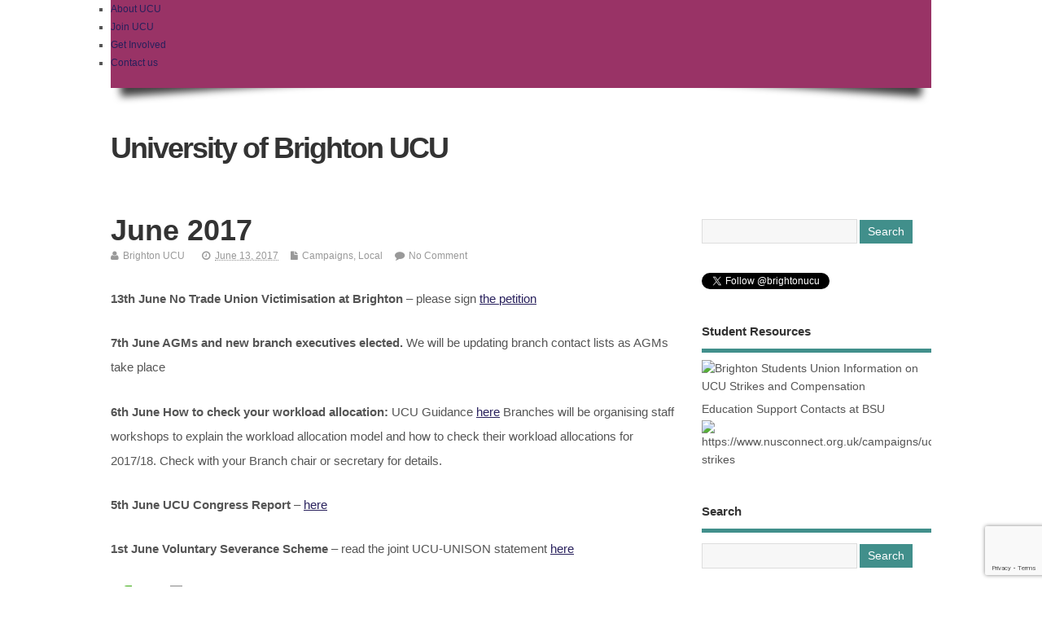

--- FILE ---
content_type: text/html; charset=UTF-8
request_url: https://blogs.brighton.ac.uk/ucu/2017/06/13/june-2017/
body_size: 29849
content:
<!DOCTYPE html>
<!--[if lt IE 7 ]>	<html lang="en" class="no-js ie6"> <![endif]-->
<!--[if IE 7 ]>		<html lang="en" class="no-js ie7"> <![endif]-->
<!--[if IE 8 ]>		<html lang="en" class="no-js ie8"> <![endif]-->
<!--[if IE 9 ]>		<html lang="en" class="no-js ie9"> <![endif]-->
<!--[if (gt IE 9)|!(IE)]><!-->
<html lang="en-GB" class="no-js"> <!--<![endif]-->
<head>

<meta charset="UTF-8" />



<link rel="profile" href="http://gmpg.org/xfn/11">


<title>June 2017 | University of Brighton UCU</title>


<!-- STYLESHEET INIT -->
<link href="https://blogs.brighton.ac.uk/ucu/wp-content/themes/mesocolumn/style.css" rel="stylesheet" type="text/css" />

<!-- favicon.ico location -->

<link rel="pingback" href="https://blogs.brighton.ac.uk/ucu/xmlrpc.php" />




<meta name='robots' content='max-image-preview:large' />
<link rel='dns-prefetch' href='//netdna.bootstrapcdn.com' />
<link rel="alternate" type="application/rss+xml" title="University of Brighton UCU &raquo; Feed" href="https://blogs.brighton.ac.uk/ucu/feed/" />
<link rel="alternate" type="application/rss+xml" title="University of Brighton UCU &raquo; Comments Feed" href="https://blogs.brighton.ac.uk/ucu/comments/feed/" />
<link rel="alternate" type="application/rss+xml" title="University of Brighton UCU &raquo; June 2017 Comments Feed" href="https://blogs.brighton.ac.uk/ucu/2017/06/13/june-2017/feed/" />
<link rel="alternate" title="oEmbed (JSON)" type="application/json+oembed" href="https://blogs.brighton.ac.uk/ucu/wp-json/oembed/1.0/embed?url=https%3A%2F%2Fblogs.brighton.ac.uk%2Fucu%2F2017%2F06%2F13%2Fjune-2017%2F" />
<link rel="alternate" title="oEmbed (XML)" type="text/xml+oembed" href="https://blogs.brighton.ac.uk/ucu/wp-json/oembed/1.0/embed?url=https%3A%2F%2Fblogs.brighton.ac.uk%2Fucu%2F2017%2F06%2F13%2Fjune-2017%2F&#038;format=xml" />
<style id='wp-img-auto-sizes-contain-inline-css' type='text/css'>
img:is([sizes=auto i],[sizes^="auto," i]){contain-intrinsic-size:3000px 1500px}
.da11y-submenu-show,.menu li.et-hover>ul,.nav li.et-hover>ul{opacity:1!important;visibility:visible!important}
.keyboard-outline{outline-style:solid!important;outline-width:2px!important;-webkit-transition:none!important;transition:none!important}a[role=tab].keyboard-outline,button:active.keyboard-outline,button:focus.keyboard-outline,input:active.keyboard-outline,input:focus.keyboard-outline{outline-offset:-5px}.et-search-form input:focus.keyboard-outline{padding-left:15px;padding-right:15px}.et_pb_tab{-webkit-animation:none!important;animation:none!important}.et_pb_scroll_top.et-visible:focus{outline-color:Highlight;outline-style:solid;outline-width:2px}@media (-webkit-min-device-pixel-ratio:0){.et_pb_scroll_top.et-visible:focus{outline-color:-webkit-focus-ring-color;outline-style:auto}}
.et_pb_contact_form_label,.et_pb_search .screen-reader-text,.et_pb_social_media_follow_network_name,.widget_search .screen-reader-text{display:block!important}.da11y-screen-reader-text,.et_pb_contact_form_label,.et_pb_search .screen-reader-text,.et_pb_social_media_follow_network_name,.widget_search .screen-reader-text{clip:rect(1px,1px,1px,1px);-webkit-font-smoothing:subpixel-antialiased;font-family:-apple-system,BlinkMacSystemFont,Segoe UI,Roboto,Oxygen-Sans,Ubuntu,Cantarell,Helvetica Neue,sans-serif;font-size:1em;font-weight:600;height:1px;letter-spacing:normal;line-height:normal;overflow:hidden;position:absolute!important;text-shadow:none;text-transform:none;width:1px}.da11y-screen-reader-text:focus{clip:auto!important;background:#f1f1f1;-webkit-box-shadow:0 0 2px 2px rgba(0,0,0,.6);box-shadow:0 0 2px 2px rgba(0,0,0,.6);color:#00547a;display:block;height:auto;left:5px;padding:15px 23px 14px;text-decoration:none;top:7px;width:auto;z-index:1000000}
/*# sourceURL=wp-img-auto-sizes-contain-inline-css */
</style>
<link rel='stylesheet' id='formidable-css' href='https://blogs.brighton.ac.uk/ucu?load_frmpro_css=true&#038;ver=10141109' type='text/css' media='all' />
<style id='wp-emoji-styles-inline-css' type='text/css'>

	img.wp-smiley, img.emoji {
		display: inline !important;
		border: none !important;
		box-shadow: none !important;
		height: 1em !important;
		width: 1em !important;
		margin: 0 0.07em !important;
		vertical-align: -0.1em !important;
		background: none !important;
		padding: 0 !important;
	}
/*# sourceURL=wp-emoji-styles-inline-css */
</style>
<style id='wp-block-library-inline-css' type='text/css'>
:root{--wp-block-synced-color:#7a00df;--wp-block-synced-color--rgb:122,0,223;--wp-bound-block-color:var(--wp-block-synced-color);--wp-editor-canvas-background:#ddd;--wp-admin-theme-color:#007cba;--wp-admin-theme-color--rgb:0,124,186;--wp-admin-theme-color-darker-10:#006ba1;--wp-admin-theme-color-darker-10--rgb:0,107,160.5;--wp-admin-theme-color-darker-20:#005a87;--wp-admin-theme-color-darker-20--rgb:0,90,135;--wp-admin-border-width-focus:2px}@media (min-resolution:192dpi){:root{--wp-admin-border-width-focus:1.5px}}.wp-element-button{cursor:pointer}:root .has-very-light-gray-background-color{background-color:#eee}:root .has-very-dark-gray-background-color{background-color:#313131}:root .has-very-light-gray-color{color:#eee}:root .has-very-dark-gray-color{color:#313131}:root .has-vivid-green-cyan-to-vivid-cyan-blue-gradient-background{background:linear-gradient(135deg,#00d084,#0693e3)}:root .has-purple-crush-gradient-background{background:linear-gradient(135deg,#34e2e4,#4721fb 50%,#ab1dfe)}:root .has-hazy-dawn-gradient-background{background:linear-gradient(135deg,#faaca8,#dad0ec)}:root .has-subdued-olive-gradient-background{background:linear-gradient(135deg,#fafae1,#67a671)}:root .has-atomic-cream-gradient-background{background:linear-gradient(135deg,#fdd79a,#004a59)}:root .has-nightshade-gradient-background{background:linear-gradient(135deg,#330968,#31cdcf)}:root .has-midnight-gradient-background{background:linear-gradient(135deg,#020381,#2874fc)}:root{--wp--preset--font-size--normal:16px;--wp--preset--font-size--huge:42px}.has-regular-font-size{font-size:1em}.has-larger-font-size{font-size:2.625em}.has-normal-font-size{font-size:var(--wp--preset--font-size--normal)}.has-huge-font-size{font-size:var(--wp--preset--font-size--huge)}.has-text-align-center{text-align:center}.has-text-align-left{text-align:left}.has-text-align-right{text-align:right}.has-fit-text{white-space:nowrap!important}#end-resizable-editor-section{display:none}.aligncenter{clear:both}.items-justified-left{justify-content:flex-start}.items-justified-center{justify-content:center}.items-justified-right{justify-content:flex-end}.items-justified-space-between{justify-content:space-between}.screen-reader-text{border:0;clip-path:inset(50%);height:1px;margin:-1px;overflow:hidden;padding:0;position:absolute;width:1px;word-wrap:normal!important}.screen-reader-text:focus{background-color:#ddd;clip-path:none;color:#444;display:block;font-size:1em;height:auto;left:5px;line-height:normal;padding:15px 23px 14px;text-decoration:none;top:5px;width:auto;z-index:100000}html :where(.has-border-color){border-style:solid}html :where([style*=border-top-color]){border-top-style:solid}html :where([style*=border-right-color]){border-right-style:solid}html :where([style*=border-bottom-color]){border-bottom-style:solid}html :where([style*=border-left-color]){border-left-style:solid}html :where([style*=border-width]){border-style:solid}html :where([style*=border-top-width]){border-top-style:solid}html :where([style*=border-right-width]){border-right-style:solid}html :where([style*=border-bottom-width]){border-bottom-style:solid}html :where([style*=border-left-width]){border-left-style:solid}html :where(img[class*=wp-image-]){height:auto;max-width:100%}:where(figure){margin:0 0 1em}html :where(.is-position-sticky){--wp-admin--admin-bar--position-offset:var(--wp-admin--admin-bar--height,0px)}@media screen and (max-width:600px){html :where(.is-position-sticky){--wp-admin--admin-bar--position-offset:0px}}

/*# sourceURL=wp-block-library-inline-css */
</style><style id='global-styles-inline-css' type='text/css'>
:root{--wp--preset--aspect-ratio--square: 1;--wp--preset--aspect-ratio--4-3: 4/3;--wp--preset--aspect-ratio--3-4: 3/4;--wp--preset--aspect-ratio--3-2: 3/2;--wp--preset--aspect-ratio--2-3: 2/3;--wp--preset--aspect-ratio--16-9: 16/9;--wp--preset--aspect-ratio--9-16: 9/16;--wp--preset--color--black: #000000;--wp--preset--color--cyan-bluish-gray: #abb8c3;--wp--preset--color--white: #ffffff;--wp--preset--color--pale-pink: #f78da7;--wp--preset--color--vivid-red: #cf2e2e;--wp--preset--color--luminous-vivid-orange: #ff6900;--wp--preset--color--luminous-vivid-amber: #fcb900;--wp--preset--color--light-green-cyan: #7bdcb5;--wp--preset--color--vivid-green-cyan: #00d084;--wp--preset--color--pale-cyan-blue: #8ed1fc;--wp--preset--color--vivid-cyan-blue: #0693e3;--wp--preset--color--vivid-purple: #9b51e0;--wp--preset--gradient--vivid-cyan-blue-to-vivid-purple: linear-gradient(135deg,rgb(6,147,227) 0%,rgb(155,81,224) 100%);--wp--preset--gradient--light-green-cyan-to-vivid-green-cyan: linear-gradient(135deg,rgb(122,220,180) 0%,rgb(0,208,130) 100%);--wp--preset--gradient--luminous-vivid-amber-to-luminous-vivid-orange: linear-gradient(135deg,rgb(252,185,0) 0%,rgb(255,105,0) 100%);--wp--preset--gradient--luminous-vivid-orange-to-vivid-red: linear-gradient(135deg,rgb(255,105,0) 0%,rgb(207,46,46) 100%);--wp--preset--gradient--very-light-gray-to-cyan-bluish-gray: linear-gradient(135deg,rgb(238,238,238) 0%,rgb(169,184,195) 100%);--wp--preset--gradient--cool-to-warm-spectrum: linear-gradient(135deg,rgb(74,234,220) 0%,rgb(151,120,209) 20%,rgb(207,42,186) 40%,rgb(238,44,130) 60%,rgb(251,105,98) 80%,rgb(254,248,76) 100%);--wp--preset--gradient--blush-light-purple: linear-gradient(135deg,rgb(255,206,236) 0%,rgb(152,150,240) 100%);--wp--preset--gradient--blush-bordeaux: linear-gradient(135deg,rgb(254,205,165) 0%,rgb(254,45,45) 50%,rgb(107,0,62) 100%);--wp--preset--gradient--luminous-dusk: linear-gradient(135deg,rgb(255,203,112) 0%,rgb(199,81,192) 50%,rgb(65,88,208) 100%);--wp--preset--gradient--pale-ocean: linear-gradient(135deg,rgb(255,245,203) 0%,rgb(182,227,212) 50%,rgb(51,167,181) 100%);--wp--preset--gradient--electric-grass: linear-gradient(135deg,rgb(202,248,128) 0%,rgb(113,206,126) 100%);--wp--preset--gradient--midnight: linear-gradient(135deg,rgb(2,3,129) 0%,rgb(40,116,252) 100%);--wp--preset--font-size--small: 13px;--wp--preset--font-size--medium: 20px;--wp--preset--font-size--large: 36px;--wp--preset--font-size--x-large: 42px;--wp--preset--spacing--20: 0.44rem;--wp--preset--spacing--30: 0.67rem;--wp--preset--spacing--40: 1rem;--wp--preset--spacing--50: 1.5rem;--wp--preset--spacing--60: 2.25rem;--wp--preset--spacing--70: 3.38rem;--wp--preset--spacing--80: 5.06rem;--wp--preset--shadow--natural: 6px 6px 9px rgba(0, 0, 0, 0.2);--wp--preset--shadow--deep: 12px 12px 50px rgba(0, 0, 0, 0.4);--wp--preset--shadow--sharp: 6px 6px 0px rgba(0, 0, 0, 0.2);--wp--preset--shadow--outlined: 6px 6px 0px -3px rgb(255, 255, 255), 6px 6px rgb(0, 0, 0);--wp--preset--shadow--crisp: 6px 6px 0px rgb(0, 0, 0);}:where(.is-layout-flex){gap: 0.5em;}:where(.is-layout-grid){gap: 0.5em;}body .is-layout-flex{display: flex;}.is-layout-flex{flex-wrap: wrap;align-items: center;}.is-layout-flex > :is(*, div){margin: 0;}body .is-layout-grid{display: grid;}.is-layout-grid > :is(*, div){margin: 0;}:where(.wp-block-columns.is-layout-flex){gap: 2em;}:where(.wp-block-columns.is-layout-grid){gap: 2em;}:where(.wp-block-post-template.is-layout-flex){gap: 1.25em;}:where(.wp-block-post-template.is-layout-grid){gap: 1.25em;}.has-black-color{color: var(--wp--preset--color--black) !important;}.has-cyan-bluish-gray-color{color: var(--wp--preset--color--cyan-bluish-gray) !important;}.has-white-color{color: var(--wp--preset--color--white) !important;}.has-pale-pink-color{color: var(--wp--preset--color--pale-pink) !important;}.has-vivid-red-color{color: var(--wp--preset--color--vivid-red) !important;}.has-luminous-vivid-orange-color{color: var(--wp--preset--color--luminous-vivid-orange) !important;}.has-luminous-vivid-amber-color{color: var(--wp--preset--color--luminous-vivid-amber) !important;}.has-light-green-cyan-color{color: var(--wp--preset--color--light-green-cyan) !important;}.has-vivid-green-cyan-color{color: var(--wp--preset--color--vivid-green-cyan) !important;}.has-pale-cyan-blue-color{color: var(--wp--preset--color--pale-cyan-blue) !important;}.has-vivid-cyan-blue-color{color: var(--wp--preset--color--vivid-cyan-blue) !important;}.has-vivid-purple-color{color: var(--wp--preset--color--vivid-purple) !important;}.has-black-background-color{background-color: var(--wp--preset--color--black) !important;}.has-cyan-bluish-gray-background-color{background-color: var(--wp--preset--color--cyan-bluish-gray) !important;}.has-white-background-color{background-color: var(--wp--preset--color--white) !important;}.has-pale-pink-background-color{background-color: var(--wp--preset--color--pale-pink) !important;}.has-vivid-red-background-color{background-color: var(--wp--preset--color--vivid-red) !important;}.has-luminous-vivid-orange-background-color{background-color: var(--wp--preset--color--luminous-vivid-orange) !important;}.has-luminous-vivid-amber-background-color{background-color: var(--wp--preset--color--luminous-vivid-amber) !important;}.has-light-green-cyan-background-color{background-color: var(--wp--preset--color--light-green-cyan) !important;}.has-vivid-green-cyan-background-color{background-color: var(--wp--preset--color--vivid-green-cyan) !important;}.has-pale-cyan-blue-background-color{background-color: var(--wp--preset--color--pale-cyan-blue) !important;}.has-vivid-cyan-blue-background-color{background-color: var(--wp--preset--color--vivid-cyan-blue) !important;}.has-vivid-purple-background-color{background-color: var(--wp--preset--color--vivid-purple) !important;}.has-black-border-color{border-color: var(--wp--preset--color--black) !important;}.has-cyan-bluish-gray-border-color{border-color: var(--wp--preset--color--cyan-bluish-gray) !important;}.has-white-border-color{border-color: var(--wp--preset--color--white) !important;}.has-pale-pink-border-color{border-color: var(--wp--preset--color--pale-pink) !important;}.has-vivid-red-border-color{border-color: var(--wp--preset--color--vivid-red) !important;}.has-luminous-vivid-orange-border-color{border-color: var(--wp--preset--color--luminous-vivid-orange) !important;}.has-luminous-vivid-amber-border-color{border-color: var(--wp--preset--color--luminous-vivid-amber) !important;}.has-light-green-cyan-border-color{border-color: var(--wp--preset--color--light-green-cyan) !important;}.has-vivid-green-cyan-border-color{border-color: var(--wp--preset--color--vivid-green-cyan) !important;}.has-pale-cyan-blue-border-color{border-color: var(--wp--preset--color--pale-cyan-blue) !important;}.has-vivid-cyan-blue-border-color{border-color: var(--wp--preset--color--vivid-cyan-blue) !important;}.has-vivid-purple-border-color{border-color: var(--wp--preset--color--vivid-purple) !important;}.has-vivid-cyan-blue-to-vivid-purple-gradient-background{background: var(--wp--preset--gradient--vivid-cyan-blue-to-vivid-purple) !important;}.has-light-green-cyan-to-vivid-green-cyan-gradient-background{background: var(--wp--preset--gradient--light-green-cyan-to-vivid-green-cyan) !important;}.has-luminous-vivid-amber-to-luminous-vivid-orange-gradient-background{background: var(--wp--preset--gradient--luminous-vivid-amber-to-luminous-vivid-orange) !important;}.has-luminous-vivid-orange-to-vivid-red-gradient-background{background: var(--wp--preset--gradient--luminous-vivid-orange-to-vivid-red) !important;}.has-very-light-gray-to-cyan-bluish-gray-gradient-background{background: var(--wp--preset--gradient--very-light-gray-to-cyan-bluish-gray) !important;}.has-cool-to-warm-spectrum-gradient-background{background: var(--wp--preset--gradient--cool-to-warm-spectrum) !important;}.has-blush-light-purple-gradient-background{background: var(--wp--preset--gradient--blush-light-purple) !important;}.has-blush-bordeaux-gradient-background{background: var(--wp--preset--gradient--blush-bordeaux) !important;}.has-luminous-dusk-gradient-background{background: var(--wp--preset--gradient--luminous-dusk) !important;}.has-pale-ocean-gradient-background{background: var(--wp--preset--gradient--pale-ocean) !important;}.has-electric-grass-gradient-background{background: var(--wp--preset--gradient--electric-grass) !important;}.has-midnight-gradient-background{background: var(--wp--preset--gradient--midnight) !important;}.has-small-font-size{font-size: var(--wp--preset--font-size--small) !important;}.has-medium-font-size{font-size: var(--wp--preset--font-size--medium) !important;}.has-large-font-size{font-size: var(--wp--preset--font-size--large) !important;}.has-x-large-font-size{font-size: var(--wp--preset--font-size--x-large) !important;}
/*# sourceURL=global-styles-inline-css */
</style>

<style id='classic-theme-styles-inline-css' type='text/css'>
/*! This file is auto-generated */
.wp-block-button__link{color:#fff;background-color:#32373c;border-radius:9999px;box-shadow:none;text-decoration:none;padding:calc(.667em + 2px) calc(1.333em + 2px);font-size:1.125em}.wp-block-file__button{background:#32373c;color:#fff;text-decoration:none}
/*# sourceURL=/wp-includes/css/classic-themes.min.css */
</style>
<link rel='stylesheet' id='awsm-ead-plus-public-css' href='https://blogs.brighton.ac.uk/ucu/wp-content/plugins/embed-any-document-plus/css/embed-public.min.css?ver=2.8.2' type='text/css' media='all' />
<link rel='stylesheet' id='lean-captcha-css-css' href='https://blogs.brighton.ac.uk/ucu/wp-content/mu-plugins/lean-captcha/css/lean-captcha.css?ver=1' type='text/css' media='all' />
<link rel='stylesheet' id='ui-font-css' href='https://blogs.brighton.ac.uk/ucu/wp-content/plugins/wp-accessibility/toolbar/fonts/css/a11y-toolbar.css?ver=2.2.5' type='text/css' media='all' />
<link rel='stylesheet' id='wpa-toolbar-css' href='https://blogs.brighton.ac.uk/ucu/wp-content/plugins/wp-accessibility/toolbar/css/a11y.css?ver=2.2.5' type='text/css' media='all' />
<style id='wpa-toolbar-inline-css' type='text/css'>
.a11y-toolbar ul li button { font-size: 22px !important; }
/*# sourceURL=wpa-toolbar-inline-css */
</style>
<link rel='stylesheet' id='ui-fontsize.css-css' href='https://blogs.brighton.ac.uk/ucu/wp-content/plugins/wp-accessibility/toolbar/css/a11y-fontsize.css?ver=2.2.5' type='text/css' media='all' />
<style id='ui-fontsize.css-inline-css' type='text/css'>
html { --wpa-font-size: clamp( 24px, 1.5rem, 36px ); --wpa-h1-size : clamp( 48px, 3rem, 72px ); --wpa-h2-size : clamp( 40px, 2.5rem, 60px ); --wpa-h3-size : clamp( 32px, 2rem, 48px ); --wpa-h4-size : clamp( 28px, 1.75rem, 42px ); --wpa-sub-list-size: 1.1em; --wpa-sub-sub-list-size: 1em; } 
/*# sourceURL=ui-fontsize.css-inline-css */
</style>
<link rel='stylesheet' id='wpa-style-css' href='https://blogs.brighton.ac.uk/ucu/wp-content/plugins/wp-accessibility/css/wpa-style.css?ver=2.2.5' type='text/css' media='all' />
<style id='wpa-style-inline-css' type='text/css'>

.wpa-hide-ltr#skiplinks a, .wpa-hide-ltr#skiplinks a:hover, .wpa-hide-ltr#skiplinks a:visited {
	
}
.wpa-hide-ltr#skiplinks a:active,  .wpa-hide-ltr#skiplinks a:focus {
	
}
	:root { --admin-bar-top : 7px; }
/*# sourceURL=wpa-style-inline-css */
</style>
<link rel='stylesheet' id='toc-screen-css' href='https://blogs.brighton.ac.uk/ucu/wp-content/plugins/table-of-contents-plus/screen.min.css?ver=2411.1' type='text/css' media='all' />
<style id='toc-screen-inline-css' type='text/css'>
div#toc_container ul li {font-size: 100%;}
/*# sourceURL=toc-screen-inline-css */
</style>
<link rel='stylesheet' id='wmd-sort-lists-public-css' href='https://blogs.brighton.ac.uk/ucu/wp-content/plugins/wpmu-dev-sort-lists/wpmu-dev-sort-lists-files/css/public.css?ver=3' type='text/css' media='all' />
<link rel='stylesheet' id='superfish-css' href='https://blogs.brighton.ac.uk/ucu/wp-content/themes/mesocolumn/lib/scripts/superfish-menu/css/superfish.css?ver=1.6.3' type='text/css' media='all' />
<link rel='stylesheet' id='tabber-css' href='https://blogs.brighton.ac.uk/ucu/wp-content/themes/mesocolumn/lib/scripts/tabber/tabber.css?ver=1.6.3' type='text/css' media='all' />
<link rel='stylesheet' id='font-awesome-css' href='//netdna.bootstrapcdn.com/font-awesome/4.0.3/css/font-awesome.css?ver=1.6.3' type='text/css' media='all' />
<link rel='stylesheet' id='wp-featherlight-css' href='https://blogs.brighton.ac.uk/ucu/wp-content/plugins/wp-featherlight/css/wp-featherlight.min.css?ver=1.3.4' type='text/css' media='all' />
<script type="text/javascript" id="jquery-core-js-extra">
/* <![CDATA[ */
var msreader_featured_posts = {"saving":"Saving...","post_featured":"This post is featured","feature":"Feature","unfeature":"Unfeature"};
//# sourceURL=jquery-core-js-extra
/* ]]> */
</script>
<script type="text/javascript" src="https://blogs.brighton.ac.uk/ucu/wp-includes/js/jquery/jquery.min.js?ver=3.7.1" id="jquery-core-js"></script>
<script type="text/javascript" src="https://blogs.brighton.ac.uk/ucu/wp-includes/js/jquery/jquery-migrate.min.js?ver=3.4.1" id="jquery-migrate-js"></script>
<script type="text/javascript" id="jquery-js-after">
/* <![CDATA[ */
var ajaxurl = 'https://blogs.brighton.ac.uk/ucu/wp-admin/admin-ajax.php';
//# sourceURL=jquery-js-after
/* ]]> */
</script>
<script type="text/javascript" src="https://blogs.brighton.ac.uk/ucu/wp-content/plugins/wpmu-dev-sort-lists/wpmu-dev-sort-lists-files/js/public.js?ver=11" id="wmd-sort-lists-public-js"></script>
<script type="text/javascript" id="beehive-gtm-network-frontend-header-js-after">
/* <![CDATA[ */
var dataLayer = [];
(function(w,d,s,l,i){w[l]=w[l]||[];w[l].push({'gtm.start':
			new Date().getTime(),event:'gtm.js'});var f=d.getElementsByTagName(s)[0],
			j=d.createElement(s),dl=l!='dataLayer'?'&l='+l:'';j.async=true;j.src=
			'https://www.googletagmanager.com/gtm.js?id='+i+dl;f.parentNode.insertBefore(j,f);
			})(window,document,'script','dataLayer','GTM-TH6LNWM');
//# sourceURL=beehive-gtm-network-frontend-header-js-after
/* ]]> */
</script>
<link rel="https://api.w.org/" href="https://blogs.brighton.ac.uk/ucu/wp-json/" /><link rel="alternate" title="JSON" type="application/json" href="https://blogs.brighton.ac.uk/ucu/wp-json/wp/v2/posts/165" /><link rel="EditURI" type="application/rsd+xml" title="RSD" href="https://blogs.brighton.ac.uk/ucu/xmlrpc.php?rsd" />
<meta name="generator" content="University of Brighton Sites 6.9 - http://blogs.brighton.ac.uk/" />
<link rel='shortlink' href='https://blogs.brighton.ac.uk/ucu/?p=165' />
	<style>
		@media screen and (max-width: 782px) {
			#wpadminbar li#wp-admin-bar-log-in,
			#wpadminbar li#wp-admin-bar-register {
				display: block;
			}

			#wpadminbar li#wp-admin-bar-log-in a,
			#wpadminbar li#wp-admin-bar-register a {
				padding: 0 8px;
			}
		}
	</style>
	<link rel='canonical' href='https://blogs.brighton.ac.uk/ucu/2017/06/13/june-2017/' />
	<meta name="description" content="13th June No Trade Union Victimisation at Brighton - please sign the petition    7th June AGMs and new branch executives elected. We will be updating br..." />
<meta name="viewport" content="width=device-width, initial-scale=1.0, maximum-scale=5.0" /><style id="simpler-css-style" type="text/css">
#container {
    float: left;
    width: 90%;
    margin: 0 0 0 5%;
    padding: 0;
}
    
#siteinfo {
    background: url(https://blogs.brighton.ac.uk/ucu/files/2019/09/headerlogo.png) no-repeat top right;
    width: 95%;
    padding: 4em 0 0;
}

#siteinfo h1 {
    text-transform: none;
}

a {
    text-transform: none;
}

#top-navigation {
    background-color: #993366;
}

#top-navigation .sf-menu li:hover,#top-navigation .sf-menu ul  {
    background-color: #993366;
}

#top-navigation .sf-menu a:hover {
    background: #3f1762 none;
}

#main-navigation .sf-menu a {
    border-bottom: 5px solid #418f8b;
}

#main-navigation .sf-menu a:hover {
   background: #993366 none;
}

#main-navigation .sf-menu ul  {
    margin: 0px;
	padding: 0px;
	background: #993366 none;
	
}

.sf-menu ul li a {
	font-size: 1em !important;
}

a:link, a:visited {
    color: #28205c;
}

a:hover {
    color: #993366;
}

p { 
    line-height: 200%; 
    }

#post-entry article h1.post-title a:hover, #post-entry article h2.post-title a:hover {
	color: #993366;
}

#right-sidebar aside li a:hover, #right-sidebar aside div a:hover {
    color: #28205c;
}

#right-sidebar h3.widget-title {
	border-bottom: 5px solid #418f8b;
}

.ftop h3.widget-title {
    border-bottom: 5px solid #418f8b;
}

h3.widget-title a {
    color: #418f8b;
}

.footer-right ul {
    margin-right: 280px;
}

div#sbe-follow {
    margin-right: 2%;
}

a.sbe-follow-link {
    color: #FFF;
}

#searchform input[type='submit'], #searchform input[type='button'] {
    background: #418f8b none;
}

#post-navigator .wp-pagenavi a {
    background-color: #993366;
}

#post-navigator .wp-pagenavi .current {
    background-color: #418f8b;
}

div.fbottom {
    background-color: #993366;
}

.ftop {
    padding-left: 5%;
}

.footer-bottom {
    background-color: #993366;   
}

#gallery-1 .gallery-item {
    margin-top: 0;
}

.wp-caption .wp-caption-text, .gallery-caption {
    display: none;
}

.simcal-default-calendar-list .simcal-event-details {
    font-size: 1em;
}

.ia_block {
    width: 300px; 
    height: 200px;
    margin: 2px 1px 2px 2px; 
    padding: 1px; 
    display: inline-block; 
    font: 1.8em "arial", "open sans", sans-serif;
    line-height: 11;
    text-align: center;
}

a.teachout {
    width: 100%;
    height: 100%;
    margin-top: 5px;
    background: url('https://blogs.brighton.ac.uk/ucu/files/2020/02/teachoutv2-1.jpg');
    display: block;
    color: white;
    text-decoration: none !important;
}

a.resources {
    width: 100%;
    height: 100%;
    margin-top: 5px;
    background: url('https://blogs.brighton.ac.uk/ucu/files/2020/02/resources.jpg');
    display: block;
    color: white;
    text-decoration: none !important;
}

a.strike {
    width: 100%;
    height: 100%;
    margin-top: 5px;
    background: url('https://blogs.brighton.ac.uk/ucu/files/2020/02/fists_horizontal_exsmall.jpg');
    display: block;
    color: white;
    text-decoration: none !important; 
}

a.fund {
    width: 100%;
    height: 100%;
    margin-top: 5px;
    background: url('https://blogs.brighton.ac.uk/ucu/files/2020/02/localfundv2.jpg');
    display: block;
    color: white;
    text-decoration: none !important;
}

.reference {
    font-size: 1em;
    padding-left: 4em;
    text-indent: -4em;
}

@media (max-width: 770px) {

#siteinfo {
    background: none;
    }

}

@media (max-width: 400px) {

.ia_block {
    width: 100%;
}

}
</style><!-- end of custom css -->
        <style type="text/css" id="pf-main-css">
            
				@media screen {
					.printfriendly {
						z-index: 1000; position: relative
					}
					.printfriendly a, .printfriendly a:link, .printfriendly a:visited, .printfriendly a:hover, .printfriendly a:active {
						font-weight: 600;
						cursor: pointer;
						text-decoration: none;
						border: none;
						-webkit-box-shadow: none;
						-moz-box-shadow: none;
						box-shadow: none;
						outline:none;
						font-size: 14px !important;
						color: #3AAA11 !important;
					}
					.printfriendly.pf-alignleft {
						float: left;
					}
					.printfriendly.pf-alignright {
						float: right;
					}
					.printfriendly.pf-aligncenter {
						justify-content: center;
						display: flex; align-items: center;
					}
				}

				.pf-button-img {
					border: none;
					-webkit-box-shadow: none;
					-moz-box-shadow: none;
					box-shadow: none;
					padding: 0;
					margin: 0;
					display: inline;
					vertical-align: middle;
				}

				img.pf-button-img + .pf-button-text {
					margin-left: 6px;
				}

				@media print {
					.printfriendly {
						display: none;
					}
				}
				        </style>

            
        <style type="text/css" id="pf-excerpt-styles">
          .pf-button.pf-button-excerpt {
              display: none;
           }
        </style>

            <link rel="sitemap" type="application/xml" title="Sitemap" href="https://blogs.brighton.ac.uk/ucu?dynamic-sitemap=1" /><script>document.documentElement.className += " js";</script>

        <script type="text/javascript">
            var jQueryMigrateHelperHasSentDowngrade = false;

			window.onerror = function( msg, url, line, col, error ) {
				// Break out early, do not processing if a downgrade reqeust was already sent.
				if ( jQueryMigrateHelperHasSentDowngrade ) {
					return true;
                }

				var xhr = new XMLHttpRequest();
				var nonce = 'f27c37cf52';
				var jQueryFunctions = [
					'andSelf',
					'browser',
					'live',
					'boxModel',
					'support.boxModel',
					'size',
					'swap',
					'clean',
					'sub',
                ];
				var match_pattern = /\)\.(.+?) is not a function/;
                var erroredFunction = msg.match( match_pattern );

                // If there was no matching functions, do not try to downgrade.
                if ( null === erroredFunction || typeof erroredFunction !== 'object' || typeof erroredFunction[1] === "undefined" || -1 === jQueryFunctions.indexOf( erroredFunction[1] ) ) {
                    return true;
                }

                // Set that we've now attempted a downgrade request.
                jQueryMigrateHelperHasSentDowngrade = true;

				xhr.open( 'POST', 'https://blogs.brighton.ac.uk/ucu/wp-admin/admin-ajax.php' );
				xhr.setRequestHeader( 'Content-Type', 'application/x-www-form-urlencoded' );
				xhr.onload = function () {
					var response,
                        reload = false;

					if ( 200 === xhr.status ) {
                        try {
                        	response = JSON.parse( xhr.response );

                        	reload = response.data.reload;
                        } catch ( e ) {
                        	reload = false;
                        }
                    }

					// Automatically reload the page if a deprecation caused an automatic downgrade, ensure visitors get the best possible experience.
					if ( reload ) {
						location.reload();
                    }
				};

				xhr.send( encodeURI( 'action=jquery-migrate-downgrade-version&_wpnonce=' + nonce ) );

				// Suppress error alerts in older browsers
				return true;
			}
        </script>

		<style type='text/css' media='all'>body { font-family: Arial !important; }
#siteinfo div,h1,h2,h3,h4,h5,h6,.header-title,#main-navigation, #featured #featured-title, #cf .tinput, #wp-calendar caption,.flex-caption h1,#portfolio-filter li,.nivo-caption a.read-more,.form-submit #submit,.fbottom,ol.commentlist li div.comment-post-meta, .home-post span.post-category a,ul.tabbernav li a {font-family:  Arial !important; }
#main-navigation, .sf-menu li a {font-family:  Arial !important; }
#Gallerybox,#myGallery,#myGallerySet,#flickrGallery {height: 400px !important;}




.content, #right-sidebar { padding-top: 3em !important; }
</style><style type='text/css' media='screen'>.gravatar_recent_comment li, .twitterbox li { padding:0px; font-size: 1.025em; line-height:1.5em;  }
.gravatar_recent_comment span.author { font-weight:bold; }
.gravatar_recent_comment img { width:32px; height:32px; float:left; margin: 0 10px 0 0; }
ul.recent-postcat li {position:relative;border-bottom: 1px solid #EAEAEA;padding: 0 0 0.5em !important;margin: 0 0 1em !important;}
ul.recent-postcat li:last-child,ul.item-list li:last-child,.avatar-block li:last-child  { border-bottom: none;  }
ul.recent-postcat li .feat-post-meta { margin: 0px 0 0 75px; }
ul.recent-postcat li.has_no_thumb .feat-post-meta { margin: 0px; }
ul.recent-postcat img {background: white;padding: 5px;margin:0px;border: 1px solid #DDD;}
#custom #right-sidebar ul.recent-postcat li .feat-post-meta .feat-title {margin: 0;}
#custom #right-sidebar ul.recent-postcat li .feat-post-meta .feat-title {width: 100%;font-size: 1.05em; line-height:1.35em !important;font-weight: bold;}
ul.recent-postcat li .feat-post-meta small { font-size: 0.85em; padding:0; }
.bp-searchform {margin: 0px;padding: 5%;float: left;width: 90%;background: white;border: 1px solid #DDD;}
.bp-searchform label {display:none;}
#custom div.medium-thumb {margin:0 0 0.2em;width:99%;overflow:hidden;padding:0 !important;border:0 none !important;}
#custom div.medium-thumb p {text-align:center;margin:0;width:100%;padding:0;border:0 none;height:100%;overflow:hidden;}
#custom div.medium-thumb img {float:none;border:0 none;max-width:100%;margin:0 !important;padding:0 !important;}
ul.recent-postcat li.the-sidefeat-thumbnail img {padding:3px;}
ul.recent-postcat li.the-sidefeat-thumbnail img:hover {background:none;}
ul.recent-postcat li.the-sidefeat-medium .feat-post-meta {margin: 0;}
</style><style type="text/css">
/* <![CDATA[ */
img.latex { vertical-align: middle; border: none; }
/* ]]> */
</style>

<link rel='stylesheet' id='follow-button-styles-css' href='https://blogs.brighton.ac.uk/ucu/wp-content/plugins/subscribe-by-email/subscribe-by-email/assets//css/follow-button.css?ver=3' type='text/css' media='all' />
<link rel='stylesheet' id='dashicons-css' href='https://blogs.brighton.ac.uk/ucu/wp-includes/css/dashicons.min.css?ver=6.9' type='text/css' media='all' />
<link rel='stylesheet' id='admin-message-css' href='https://blogs.brighton.ac.uk/ucu/wp-content/plugins/admin-message/css/admin-message.css?ver=11' type='text/css' media='all' />
</head>

<body class="wp-singular post-template-default single single-post postid-165 single-format-standard wp-theme-mesocolumn wp-featherlight-captions chrome" id="custom">

<div class="product-with-desc secbody">

<div id="wrapper">

<div id="wrapper-main">

<div id="bodywrap" class="innerwrap">

<div id="bodycontent">

<!-- CONTAINER START -->
<section id="container">

<nav class="top-nav iegradient effect-1" id="top-navigation" role="navigation">
<div class="innerwrap">

<ul id="menu-top-priority" class="sf-menu"><li id='menu-item-27'  class="menu-item menu-item-type-post_type menu-item-object-page menu-item-home no_desc   "><a  href="https://blogs.brighton.ac.uk/ucu/">About UCU</a></li>
<li id='menu-item-25'  class="menu-item menu-item-type-post_type menu-item-object-page no_desc   "><a  href="https://blogs.brighton.ac.uk/ucu/join-ucu/">Join UCU</a></li>
<li id='menu-item-26'  class="menu-item menu-item-type-post_type menu-item-object-page no_desc   "><a  href="https://blogs.brighton.ac.uk/ucu/join-ucu/get-involved/">Get Involved</a></li>
<li id='menu-item-44'  class="menu-item menu-item-type-post_type menu-item-object-page no_desc   "><a  href="https://blogs.brighton.ac.uk/ucu/contact-us/">Contact us</a></li>
</ul>

<div id="mobile-nav">
<p class="select-pri">
Select Page: <script type="text/javascript">
 jQuery(document).ready(function(jQuery){
  jQuery("select#top-dropdown").change(function(){
    window.location.href = jQuery(this).val();
  });
 });
</script><select name="top-dropdown" id="top-dropdown"><option>Where to?</option><option value='https://blogs.brighton.ac.uk/ucu/'>About UCU</option>
<option value='https://blogs.brighton.ac.uk/ucu/join-ucu/'>Join UCU</option>
<option value='https://blogs.brighton.ac.uk/ucu/join-ucu/get-involved/'>Get Involved</option>
<option value='https://blogs.brighton.ac.uk/ucu/contact-us/'>Contact us</option>
</select></p>

<p class="select-pri sec">
Select Category: <script type="text/javascript">
 jQuery(document).ready(function(jQuery){
  jQuery("select#main-dropdown").change(function(){
    window.location.href = jQuery(this).val();
  });
 });
</script><select name="main-dropdown" id="main-dropdown"><option>Where to?</option></select></p>
</div>

</div>
</nav>

<!-- HEADER START -->
<header class="iegradient" id="header" role="banner">

<div id="header-overlay" class="header-inner">
<div class="innerwrap">

<div id="siteinfo">

<div ><a href="https://blogs.brighton.ac.uk/ucu/" title="University of Brighton UCU" rel="home">University of Brighton UCU</a></div ><p id="site-description"></p>

</div>
<!-- SITEINFO END -->



</div>
</div>
<!-- end header-inner -->
</header>
<!-- HEADER END -->


<div class="container-wrap">

<!-- NAVIGATION START -->
<nav class="main-nav iegradient" id="main-navigation" role="navigation">
<div class="innerwrap">
</div>
</nav>
<!-- NAVIGATION END -->






<!-- CONTENT START -->
<div class="content">
<div class="content-inner">


<!-- POST ENTRY START -->
<div id="post-entry">
<section class="post-entry-inner">


<!-- POST START -->
<article class="post-single post-165 post type-post status-publish format-standard hentry category-campaigns category-local has_no_thumb" id="post-165">

<div class="post-top">
<h1 class="post-title entry-title">June 2017</h1>
<div class="post-meta the-icons pmeta-alt">
<span class="post-author vcard"><i class="fa fa-user"></i><a href="https://blogs.brighton.ac.uk/ucu/author/ucu/" title="Posts by Brighton UCU" class="author url fn" rel="author">Brighton UCU</a></span>
&nbsp;&nbsp;&nbsp;&nbsp;&nbsp;

<span class="entry-date"><i class="fa fa-clock-o"></i><abbr class="published" title="2017-06-13T11:51:30+01:00">June 13, 2017</abbr></span>
<span class="meta-no-display"><a href="https://blogs.brighton.ac.uk/ucu/2017/06/13/june-2017/" rel="bookmark">June 2017</a></span><span class="date updated meta-no-display">2019-08-19T11:51:52+01:00</span>

&nbsp;&nbsp;&nbsp;&nbsp;<span class="post-category"><i class="fa fa-file"></i><a href="https://blogs.brighton.ac.uk/ucu/category/campaigns/" rel="category tag">Campaigns</a>, <a href="https://blogs.brighton.ac.uk/ucu/category/local/" rel="category tag">Local</a></span>
&nbsp;&nbsp;&nbsp;&nbsp;<span class="post-comment"><i class="fa fa-comment"></i><a href="https://blogs.brighton.ac.uk/ucu/2017/06/13/june-2017/#respond">No Comment</a></span>
</div></div>


<div class="post-content">


<div class="entry-content"><div class="pf-content"><p><strong>13th June No Trade Union Victimisation at Brighton</strong> &#8211; please sign <a href="https://docs.google.com/forms/d/1sb-DuTxI-jRoPl-3ViETYPlNVd9kU00jfpS0quu9bnk/edit">the petition</a></p>
<p><strong>7th June AGMs and new branch executives elected.</strong> We will be updating branch contact lists as AGMs take place</p>
<p><strong>6th June How to check your workload allocation:</strong> UCU Guidance <a title="Workload_Guide_2017.docx" href="http://ucu.brighton.ac.uk/index.php/download_file/view/163/1/">here</a> Branches will be organising staff workshops to explain the workload allocation model and how to check their workload allocations for 2017/18. Check with your Branch chair or secretary for details.</p>
<p><strong>5th June UCU Congress Report</strong> &#8211; <a title="University_of_Brighton_UCU_Congress_and_Higher_Education_Sector_Conference_1.docx" href="http://ucu.brighton.ac.uk/index.php/download_file/view/162/1/">here</a></p>
<p><strong>1st June Voluntary Severance Scheme</strong> &#8211; read the joint UCU-UNISON statement <a title="Voluntary_Severance_Scheme.docx" href="http://ucu.brighton.ac.uk/index.php/download_file/view/161/1/">here</a></p>
<div class="printfriendly pf-button pf-button-content pf-alignleft">
                    <a href="#" rel="nofollow" onclick="window.print(); return false;" title="Printer Friendly, PDF & Email">
                    <img decoding="async" class="pf-button-img" src="https://cdn.printfriendly.com/buttons/printfriendly-pdf-button-nobg-md.png" alt="Print Friendly, PDF & Email" style="width: 124px;height: 30px;"  />
                    </a>
                </div></div></div>



</div>


<div class="post-meta the-icons pm-bottom">
</div>
<div id="post-related"><h4>Related Posts</h4><div class="feat-cat-meta post-2164">
<div class="related-post-thumb">
</div>
<h2><a href="https://blogs.brighton.ac.uk/ucu/2024/01/22/is-ucu-blocking-academic-promotions-at-brighton/" title="Is UCU blocking academic promotions at Brighton?">Is UCU blocking academic promotions at Brighton?</a></h2>
</div>
 <div class="feat-cat-meta post-2147 feat-center">
<div class="related-post-thumb">
<a href="https://blogs.brighton.ac.uk/ucu/2023/11/10/marathon-strike-at-brighton-university-comes-to-an-end/" title="Marathon strike at Brighton University comes to an end"><img width='250' height='250' class='aligncenter' src='https://blogs.brighton.ac.uk/ucu/files/2023/05/IMG_3199-300x300.jpg' alt='Campaigns' title='Marathon strike at Brighton University comes to an end' /></a></div>
<h2><a href="https://blogs.brighton.ac.uk/ucu/2023/11/10/marathon-strike-at-brighton-university-comes-to-an-end/" title="Marathon strike at Brighton University comes to an end">Marathon strike at Brighton University comes to an end</a></h2>
</div>
 <div class="feat-cat-meta post-2138">
<div class="related-post-thumb">
<a href="https://blogs.brighton.ac.uk/ucu/2023/10/02/strikes-hit-new-academic-year/" title="Strikes hit new academic year"><img width='250' height='250' class='aligncenter' src='https://blogs.brighton.ac.uk/ucu/files/2023/10/2023-09-29-12.37.22-300x300.jpg' alt='Local' title='Strikes hit new academic year' /></a></div>
<h2><a href="https://blogs.brighton.ac.uk/ucu/2023/10/02/strikes-hit-new-academic-year/" title="Strikes hit new academic year">Strikes hit new academic year</a></h2>
</div>
 </div>
</article>
<!-- POST END -->





<div id="commentpost">

<h4 id="comments"><span>No Comments Yet</span></h4>

<div class="post-nav-archive">
<div id="rssfeed" class="alignleft"><a title=" June 2017" href="https://blogs.brighton.ac.uk/ucu/?feed=rss2&amp;p=165">Subscribe to comments feed</a></div>
</div>




	<div id="respond" class="comment-respond">
		<h3 id="reply-title" class="comment-reply-title">Leave a Reply <small><a rel="nofollow" id="cancel-comment-reply-link" href="/ucu/2017/06/13/june-2017/#respond" style="display:none;">Cancel reply</a></small></h3><form action="https://blogs.brighton.ac.uk/ucu/wp-comments-post.php" method="post" id="commentform" class="comment-form"><p class="comment-notes"><span id="email-notes">Your email address will not be published.</span> <span class="required-field-message">Required fields are marked <span class="required">*</span></span></p><p class="comment-form-comment"><label for="comment">Comment <span class="required">*</span></label> <textarea id="comment" name="comment" cols="45" rows="8" maxlength="65525" required="required"></textarea></p><p class="comment-form-author"><label for="author">Name <span class="required">*</span></label> <input id="author" name="author" type="text" value="" size="30" maxlength="245" autocomplete="name" required="required" /></p>
<p class="comment-form-email"><label for="email">Email <span class="required">*</span></label> <input id="email" name="email" type="text" value="" size="30" maxlength="100" aria-describedby="email-notes" autocomplete="email" required="required" /></p>
<p class="comment-form-cookies-consent"><input id="wp-comment-cookies-consent" name="wp-comment-cookies-consent" type="checkbox" value="yes" /> <label for="wp-comment-cookies-consent">Save my name, email, and website in this browser for the next time I comment.</label></p>
<p class="form-submit"><input name="submit" type="submit" id="submit" class="submit" value="Post Comment" /> <input type='hidden' name='comment_post_ID' value='165' id='comment_post_ID' />
<input type='hidden' name='comment_parent' id='comment_parent' value='0' />
</p></form>	</div><!-- #respond -->
	
</div>



<div class="post-nav-archive" id="post-navigator-single">
<div class="alignleft">&laquo;&nbsp;<a href="https://blogs.brighton.ac.uk/ucu/2017/05/22/may-2017/" rel="prev">May 2017</a></div>
<div class="alignright"><a href="https://blogs.brighton.ac.uk/ucu/2017/07/28/july-2017/" rel="next">July 2017</a>&nbsp;&raquo;</div>
</div>


</section>
</div>
<!-- POST ENTRY END -->


</div><!-- CONTENT INNER END -->
</div><!-- CONTENT END -->



<div id="right-sidebar" class="sidebar right-sidebar">
<div class="sidebar-inner">
<div class="widget-area the-icons">

<aside id="search-4" class="widget widget_search"><form role="search" method="get" id="searchform" class="searchform" action="https://blogs.brighton.ac.uk/ucu/">
				<div>
					<label class="screen-reader-text" for="s">Search for:</label>
					<input type="text" value="" name="s" id="s" />
					<input type="submit" id="searchsubmit" value="Search" />
				</div>
			</form></aside><aside id="custom_html-4" class="widget_text widget widget_custom_html"><div class="textwidget custom-html-widget"><a href="https://twitter.com/brightonucu?ref_src=twsrc%5Etfw" class="twitter-follow-button" data-show-count="false">Follow @brightonucu</a><script async src="https://platform.twitter.com/widgets.js" charset="utf-8"></script></div></aside><aside id="linkcat-62" class="widget widget_links"><h3 class="widget-title">Student Resources</h3>
	<ul class='xoxo blogroll'>
<li><a href="https://www.brightonsu.com/news/article/pageassets/UCU-strikes-and-compensation/" title="A recent news post from the BSU explaining procedures for students making complaints about the impact of the Industrial Action" target="_blank"><img src="https://www.brightonsu.com/assets/site_resources/BSU%20Landscape%202018%20Pantone.png" alt="Brighton Students Union Information on UCU Strikes and Compensation" title="A recent news post from the BSU explaining procedures for students making complaints about the impact of the Industrial Action" /></a></li>
<li><a href="https://www.brightonsu.com/support/education/#complaints" title="Contact the BSU Education Support team" target="_blank">Education Support Contacts at BSU</a></li>
<li><a href="https://www.nusconnect.org.uk/campaigns/ucu-strikes" title="UCU Strike Resources for Students" target="_blank"><img src="https://s3-eu-west-1.amazonaws.com/nusdigital/union_logo/images/171/original/open-uri20180703-28672-mga60j." alt="https://www.nusconnect.org.uk/campaigns/ucu-strikes" title="UCU Strike Resources for Students" /></a></li>

	</ul>
</aside>
<aside id="search-3" class="widget widget_search"><h3 class="widget-title">Search</h3><form role="search" method="get" id="searchform" class="searchform" action="https://blogs.brighton.ac.uk/ucu/">
				<div>
					<label class="screen-reader-text" for="s">Search for:</label>
					<input type="text" value="" name="s" id="s" />
					<input type="submit" id="searchsubmit" value="Search" />
				</div>
			</form></aside><aside id="nav_menu-4" class="widget widget_nav_menu"><h3 class="widget-title">Contents</h3><div class="menu-sidebar-menu-container"><ul id="menu-sidebar-menu" class="menu"><li class="menu-item menu-item-type-post_type menu-item-object-page menu-item-home menu-item-48"><a href="https://blogs.brighton.ac.uk/ucu/">About UCU</a></li>
<li class="menu-item menu-item-type-post_type menu-item-object-page menu-item-49"><a href="https://blogs.brighton.ac.uk/ucu/supporting-members/">Supporting Members</a></li>
<li class="menu-item menu-item-type-post_type menu-item-object-page menu-item-has-children menu-item-50"><a href="https://blogs.brighton.ac.uk/ucu/issues/">Issues</a>
<ul class="sub-menu">
	<li class="menu-item menu-item-type-taxonomy menu-item-object-category current-post-ancestor current-menu-parent current-post-parent menu-item-53"><a href="https://blogs.brighton.ac.uk/ucu/category/campaigns/">Campaigns</a></li>
	<li class="menu-item menu-item-type-taxonomy menu-item-object-category menu-item-54"><a href="https://blogs.brighton.ac.uk/ucu/category/local/jnc/">Joint Negotiating Committee</a></li>
	<li class="menu-item menu-item-type-post_type menu-item-object-page menu-item-51"><a href="https://blogs.brighton.ac.uk/ucu/issues/health-and-safety/">Health and Safety</a></li>
	<li class="menu-item menu-item-type-post_type menu-item-object-page menu-item-52"><a href="https://blogs.brighton.ac.uk/ucu/issues/equalities/">Equalities</a></li>
</ul>
</li>
<li class="menu-item menu-item-type-taxonomy menu-item-object-category menu-item-71"><a href="https://blogs.brighton.ac.uk/ucu/category/events/">Events</a></li>
<li class="menu-item menu-item-type-post_type menu-item-object-page menu-item-56"><a href="https://blogs.brighton.ac.uk/ucu/reference-library/">Reference Library</a></li>
<li class="menu-item menu-item-type-post_type menu-item-object-page menu-item-57"><a href="https://blogs.brighton.ac.uk/ucu/contact-us/">Contact us</a></li>
<li class="menu-item menu-item-type-post_type menu-item-object-page menu-item-58"><a href="https://blogs.brighton.ac.uk/ucu/sitemap/">Sitemap</a></li>
</ul></div></aside><aside id="archives-4" class="widget widget_archive"><h3 class="widget-title">Archives</h3>		<label class="screen-reader-text" for="archives-dropdown-4">Archives</label>
		<select id="archives-dropdown-4" name="archive-dropdown">
			
			<option value="">Select Month</option>
				<option value='https://blogs.brighton.ac.uk/ucu/2025/01/'> January 2025 &nbsp;(1)</option>
	<option value='https://blogs.brighton.ac.uk/ucu/2024/12/'> December 2024 &nbsp;(2)</option>
	<option value='https://blogs.brighton.ac.uk/ucu/2024/05/'> May 2024 &nbsp;(1)</option>
	<option value='https://blogs.brighton.ac.uk/ucu/2024/01/'> January 2024 &nbsp;(2)</option>
	<option value='https://blogs.brighton.ac.uk/ucu/2023/11/'> November 2023 &nbsp;(1)</option>
	<option value='https://blogs.brighton.ac.uk/ucu/2023/10/'> October 2023 &nbsp;(1)</option>
	<option value='https://blogs.brighton.ac.uk/ucu/2023/08/'> August 2023 &nbsp;(1)</option>
	<option value='https://blogs.brighton.ac.uk/ucu/2023/07/'> July 2023 &nbsp;(1)</option>
	<option value='https://blogs.brighton.ac.uk/ucu/2023/06/'> June 2023 &nbsp;(1)</option>
	<option value='https://blogs.brighton.ac.uk/ucu/2023/05/'> May 2023 &nbsp;(4)</option>
	<option value='https://blogs.brighton.ac.uk/ucu/2023/04/'> April 2023 &nbsp;(1)</option>
	<option value='https://blogs.brighton.ac.uk/ucu/2023/03/'> March 2023 &nbsp;(1)</option>
	<option value='https://blogs.brighton.ac.uk/ucu/2023/02/'> February 2023 &nbsp;(2)</option>
	<option value='https://blogs.brighton.ac.uk/ucu/2023/01/'> January 2023 &nbsp;(1)</option>
	<option value='https://blogs.brighton.ac.uk/ucu/2022/11/'> November 2022 &nbsp;(4)</option>
	<option value='https://blogs.brighton.ac.uk/ucu/2022/09/'> September 2022 &nbsp;(2)</option>
	<option value='https://blogs.brighton.ac.uk/ucu/2022/07/'> July 2022 &nbsp;(1)</option>
	<option value='https://blogs.brighton.ac.uk/ucu/2022/05/'> May 2022 &nbsp;(2)</option>
	<option value='https://blogs.brighton.ac.uk/ucu/2022/03/'> March 2022 &nbsp;(2)</option>
	<option value='https://blogs.brighton.ac.uk/ucu/2022/02/'> February 2022 &nbsp;(3)</option>
	<option value='https://blogs.brighton.ac.uk/ucu/2021/11/'> November 2021 &nbsp;(5)</option>
	<option value='https://blogs.brighton.ac.uk/ucu/2021/10/'> October 2021 &nbsp;(2)</option>
	<option value='https://blogs.brighton.ac.uk/ucu/2021/05/'> May 2021 &nbsp;(1)</option>
	<option value='https://blogs.brighton.ac.uk/ucu/2021/04/'> April 2021 &nbsp;(1)</option>
	<option value='https://blogs.brighton.ac.uk/ucu/2021/03/'> March 2021 &nbsp;(5)</option>
	<option value='https://blogs.brighton.ac.uk/ucu/2021/02/'> February 2021 &nbsp;(7)</option>
	<option value='https://blogs.brighton.ac.uk/ucu/2021/01/'> January 2021 &nbsp;(4)</option>
	<option value='https://blogs.brighton.ac.uk/ucu/2020/12/'> December 2020 &nbsp;(9)</option>
	<option value='https://blogs.brighton.ac.uk/ucu/2020/11/'> November 2020 &nbsp;(4)</option>
	<option value='https://blogs.brighton.ac.uk/ucu/2020/10/'> October 2020 &nbsp;(4)</option>
	<option value='https://blogs.brighton.ac.uk/ucu/2020/09/'> September 2020 &nbsp;(2)</option>
	<option value='https://blogs.brighton.ac.uk/ucu/2020/07/'> July 2020 &nbsp;(2)</option>
	<option value='https://blogs.brighton.ac.uk/ucu/2020/06/'> June 2020 &nbsp;(3)</option>
	<option value='https://blogs.brighton.ac.uk/ucu/2020/04/'> April 2020 &nbsp;(3)</option>
	<option value='https://blogs.brighton.ac.uk/ucu/2020/03/'> March 2020 &nbsp;(7)</option>
	<option value='https://blogs.brighton.ac.uk/ucu/2020/02/'> February 2020 &nbsp;(6)</option>
	<option value='https://blogs.brighton.ac.uk/ucu/2020/01/'> January 2020 &nbsp;(2)</option>
	<option value='https://blogs.brighton.ac.uk/ucu/2019/12/'> December 2019 &nbsp;(3)</option>
	<option value='https://blogs.brighton.ac.uk/ucu/2019/11/'> November 2019 &nbsp;(6)</option>
	<option value='https://blogs.brighton.ac.uk/ucu/2019/10/'> October 2019 &nbsp;(4)</option>
	<option value='https://blogs.brighton.ac.uk/ucu/2019/09/'> September 2019 &nbsp;(3)</option>
	<option value='https://blogs.brighton.ac.uk/ucu/2019/06/'> June 2019 &nbsp;(2)</option>
	<option value='https://blogs.brighton.ac.uk/ucu/2019/05/'> May 2019 &nbsp;(2)</option>
	<option value='https://blogs.brighton.ac.uk/ucu/2019/04/'> April 2019 &nbsp;(1)</option>
	<option value='https://blogs.brighton.ac.uk/ucu/2019/03/'> March 2019 &nbsp;(1)</option>
	<option value='https://blogs.brighton.ac.uk/ucu/2019/02/'> February 2019 &nbsp;(1)</option>
	<option value='https://blogs.brighton.ac.uk/ucu/2019/01/'> January 2019 &nbsp;(1)</option>
	<option value='https://blogs.brighton.ac.uk/ucu/2018/11/'> November 2018 &nbsp;(1)</option>
	<option value='https://blogs.brighton.ac.uk/ucu/2018/09/'> September 2018 &nbsp;(1)</option>
	<option value='https://blogs.brighton.ac.uk/ucu/2018/08/'> August 2018 &nbsp;(1)</option>
	<option value='https://blogs.brighton.ac.uk/ucu/2018/06/'> June 2018 &nbsp;(1)</option>
	<option value='https://blogs.brighton.ac.uk/ucu/2018/05/'> May 2018 &nbsp;(1)</option>
	<option value='https://blogs.brighton.ac.uk/ucu/2018/04/'> April 2018 &nbsp;(1)</option>
	<option value='https://blogs.brighton.ac.uk/ucu/2018/03/'> March 2018 &nbsp;(1)</option>
	<option value='https://blogs.brighton.ac.uk/ucu/2018/02/'> February 2018 &nbsp;(1)</option>
	<option value='https://blogs.brighton.ac.uk/ucu/2018/01/'> January 2018 &nbsp;(1)</option>
	<option value='https://blogs.brighton.ac.uk/ucu/2017/12/'> December 2017 &nbsp;(1)</option>
	<option value='https://blogs.brighton.ac.uk/ucu/2017/11/'> November 2017 &nbsp;(1)</option>
	<option value='https://blogs.brighton.ac.uk/ucu/2017/10/'> October 2017 &nbsp;(1)</option>
	<option value='https://blogs.brighton.ac.uk/ucu/2017/09/'> September 2017 &nbsp;(1)</option>
	<option value='https://blogs.brighton.ac.uk/ucu/2017/07/'> July 2017 &nbsp;(1)</option>
	<option value='https://blogs.brighton.ac.uk/ucu/2017/06/'> June 2017 &nbsp;(1)</option>
	<option value='https://blogs.brighton.ac.uk/ucu/2017/05/'> May 2017 &nbsp;(1)</option>
	<option value='https://blogs.brighton.ac.uk/ucu/2017/04/'> April 2017 &nbsp;(1)</option>
	<option value='https://blogs.brighton.ac.uk/ucu/2016/10/'> October 2016 &nbsp;(1)</option>
	<option value='https://blogs.brighton.ac.uk/ucu/2016/07/'> July 2016 &nbsp;(1)</option>
	<option value='https://blogs.brighton.ac.uk/ucu/2016/01/'> January 2016 &nbsp;(1)</option>
	<option value='https://blogs.brighton.ac.uk/ucu/2015/11/'> November 2015 &nbsp;(1)</option>
	<option value='https://blogs.brighton.ac.uk/ucu/2015/05/'> May 2015 &nbsp;(1)</option>
	<option value='https://blogs.brighton.ac.uk/ucu/2014/10/'> October 2014 &nbsp;(1)</option>
	<option value='https://blogs.brighton.ac.uk/ucu/2014/06/'> June 2014 &nbsp;(1)</option>
	<option value='https://blogs.brighton.ac.uk/ucu/2014/04/'> April 2014 &nbsp;(1)</option>
	<option value='https://blogs.brighton.ac.uk/ucu/2013/03/'> March 2013 &nbsp;(1)</option>
	<option value='https://blogs.brighton.ac.uk/ucu/2013/02/'> February 2013 &nbsp;(1)</option>

		</select>

			<script type="text/javascript">
/* <![CDATA[ */

( ( dropdownId ) => {
	const dropdown = document.getElementById( dropdownId );
	function onSelectChange() {
		setTimeout( () => {
			if ( 'escape' === dropdown.dataset.lastkey ) {
				return;
			}
			if ( dropdown.value ) {
				document.location.href = dropdown.value;
			}
		}, 250 );
	}
	function onKeyUp( event ) {
		if ( 'Escape' === event.key ) {
			dropdown.dataset.lastkey = 'escape';
		} else {
			delete dropdown.dataset.lastkey;
		}
	}
	function onClick() {
		delete dropdown.dataset.lastkey;
	}
	dropdown.addEventListener( 'keyup', onKeyUp );
	dropdown.addEventListener( 'click', onClick );
	dropdown.addEventListener( 'change', onSelectChange );
})( "archives-dropdown-4" );

//# sourceURL=WP_Widget_Archives%3A%3Awidget
/* ]]> */
</script>
</aside><aside id="tag_cloud-3" class="widget widget_tag_cloud"><h3 class="widget-title">Tags</h3><div class="tagcloud"><a href="https://blogs.brighton.ac.uk/ucu/tag/academic-related-staff/" class="tag-cloud-link tag-link-58 tag-link-position-1" style="font-size: 8pt;" aria-label="academic-related staff (1 item)">academic-related staff<span class="tag-link-count"> (1)</span></a>
<a href="https://blogs.brighton.ac.uk/ucu/tag/anti-racism/" class="tag-cloud-link tag-link-73 tag-link-position-2" style="font-size: 16.75pt;" aria-label="anti-racism (3 items)">anti-racism<span class="tag-link-count"> (3)</span></a>
<a href="https://blogs.brighton.ac.uk/ucu/tag/asos/" class="tag-cloud-link tag-link-56 tag-link-position-3" style="font-size: 8pt;" aria-label="ASOS (1 item)">ASOS<span class="tag-link-count"> (1)</span></a>
<a href="https://blogs.brighton.ac.uk/ucu/tag/ballot/" class="tag-cloud-link tag-link-36 tag-link-position-4" style="font-size: 8pt;" aria-label="ballot (1 item)">ballot<span class="tag-link-count"> (1)</span></a>
<a href="https://blogs.brighton.ac.uk/ucu/tag/bisexual/" class="tag-cloud-link tag-link-40 tag-link-position-5" style="font-size: 16.75pt;" aria-label="bisexual (3 items)">bisexual<span class="tag-link-count"> (3)</span></a>
<a href="https://blogs.brighton.ac.uk/ucu/tag/black/" class="tag-cloud-link tag-link-106 tag-link-position-6" style="font-size: 13.25pt;" aria-label="Black (2 items)">Black<span class="tag-link-count"> (2)</span></a>
<a href="https://blogs.brighton.ac.uk/ucu/tag/black-members/" class="tag-cloud-link tag-link-71 tag-link-position-7" style="font-size: 19.666666666667pt;" aria-label="Black members (4 items)">Black members<span class="tag-link-count"> (4)</span></a>
<a href="https://blogs.brighton.ac.uk/ucu/tag/casualisation/" class="tag-cloud-link tag-link-75 tag-link-position-8" style="font-size: 13.25pt;" aria-label="casualisation (2 items)">casualisation<span class="tag-link-count"> (2)</span></a>
<a href="https://blogs.brighton.ac.uk/ucu/tag/coronacontract/" class="tag-cloud-link tag-link-76 tag-link-position-9" style="font-size: 8pt;" aria-label="CoronaContract (1 item)">CoronaContract<span class="tag-link-count"> (1)</span></a>
<a href="https://blogs.brighton.ac.uk/ucu/tag/covid-19/" class="tag-cloud-link tag-link-64 tag-link-position-10" style="font-size: 16.75pt;" aria-label="COVID-19 (3 items)">COVID-19<span class="tag-link-count"> (3)</span></a>
<a href="https://blogs.brighton.ac.uk/ucu/tag/education/" class="tag-cloud-link tag-link-107 tag-link-position-11" style="font-size: 13.25pt;" aria-label="education (2 items)">education<span class="tag-link-count"> (2)</span></a>
<a href="https://blogs.brighton.ac.uk/ucu/tag/elections/" class="tag-cloud-link tag-link-95 tag-link-position-12" style="font-size: 8pt;" aria-label="elections (1 item)">elections<span class="tag-link-count"> (1)</span></a>
<a href="https://blogs.brighton.ac.uk/ucu/tag/equality/" class="tag-cloud-link tag-link-70 tag-link-position-13" style="font-size: 19.666666666667pt;" aria-label="equality (4 items)">equality<span class="tag-link-count"> (4)</span></a>
<a href="https://blogs.brighton.ac.uk/ucu/tag/feedback/" class="tag-cloud-link tag-link-63 tag-link-position-14" style="font-size: 8pt;" aria-label="feedback (1 item)">feedback<span class="tag-link-count"> (1)</span></a>
<a href="https://blogs.brighton.ac.uk/ucu/tag/feminist/" class="tag-cloud-link tag-link-51 tag-link-position-15" style="font-size: 8pt;" aria-label="feminist (1 item)">feminist<span class="tag-link-count"> (1)</span></a>
<a href="https://blogs.brighton.ac.uk/ucu/tag/four-fights/" class="tag-cloud-link tag-link-55 tag-link-position-16" style="font-size: 16.75pt;" aria-label="Four Fights (3 items)">Four Fights<span class="tag-link-count"> (3)</span></a>
<a href="https://blogs.brighton.ac.uk/ucu/tag/history/" class="tag-cloud-link tag-link-99 tag-link-position-17" style="font-size: 19.666666666667pt;" aria-label="history (4 items)">history<span class="tag-link-count"> (4)</span></a>
<a href="https://blogs.brighton.ac.uk/ucu/tag/hmd/" class="tag-cloud-link tag-link-100 tag-link-position-18" style="font-size: 8pt;" aria-label="HMD (1 item)">HMD<span class="tag-link-count"> (1)</span></a>
<a href="https://blogs.brighton.ac.uk/ucu/tag/holocaustmemorialday/" class="tag-cloud-link tag-link-101 tag-link-position-19" style="font-size: 16.75pt;" aria-label="HolocaustMemorialDay (3 items)">HolocaustMemorialDay<span class="tag-link-count"> (3)</span></a>
<a href="https://blogs.brighton.ac.uk/ucu/tag/industrial-action/" class="tag-cloud-link tag-link-31 tag-link-position-20" style="font-size: 13.25pt;" aria-label="industrial action (2 items)">industrial action<span class="tag-link-count"> (2)</span></a>
<a href="https://blogs.brighton.ac.uk/ucu/tag/interest-group/" class="tag-cloud-link tag-link-22 tag-link-position-21" style="font-size: 13.25pt;" aria-label="interest group (2 items)">interest group<span class="tag-link-count"> (2)</span></a>
<a href="https://blogs.brighton.ac.uk/ucu/tag/judaism/" class="tag-cloud-link tag-link-102 tag-link-position-22" style="font-size: 8pt;" aria-label="Judaism (1 item)">Judaism<span class="tag-link-count"> (1)</span></a>
<a href="https://blogs.brighton.ac.uk/ucu/tag/learning/" class="tag-cloud-link tag-link-68 tag-link-position-23" style="font-size: 13.25pt;" aria-label="learning (2 items)">learning<span class="tag-link-count"> (2)</span></a>
<a href="https://blogs.brighton.ac.uk/ucu/tag/lecture-capture/" class="tag-cloud-link tag-link-65 tag-link-position-24" style="font-size: 8pt;" aria-label="lecture capture (1 item)">lecture capture<span class="tag-link-count"> (1)</span></a>
<a href="https://blogs.brighton.ac.uk/ucu/tag/lgbtq/" class="tag-cloud-link tag-link-39 tag-link-position-25" style="font-size: 19.666666666667pt;" aria-label="LGBTQ+ (4 items)">LGBTQ+<span class="tag-link-count"> (4)</span></a>
<a href="https://blogs.brighton.ac.uk/ucu/tag/lgbtqia/" class="tag-cloud-link tag-link-103 tag-link-position-26" style="font-size: 13.25pt;" aria-label="LGBTQIA+ (2 items)">LGBTQIA+<span class="tag-link-count"> (2)</span></a>
<a href="https://blogs.brighton.ac.uk/ucu/tag/lgsmigrants/" class="tag-cloud-link tag-link-110 tag-link-position-27" style="font-size: 8pt;" aria-label="lgsmigrants (1 item)">lgsmigrants<span class="tag-link-count"> (1)</span></a>
<a href="https://blogs.brighton.ac.uk/ucu/tag/lgsminers/" class="tag-cloud-link tag-link-111 tag-link-position-28" style="font-size: 8pt;" aria-label="lgsminers (1 item)">lgsminers<span class="tag-link-count"> (1)</span></a>
<a href="https://blogs.brighton.ac.uk/ucu/tag/lightthedarkness/" class="tag-cloud-link tag-link-104 tag-link-position-29" style="font-size: 8pt;" aria-label="LightTheDarkness (1 item)">LightTheDarkness<span class="tag-link-count"> (1)</span></a>
<a href="https://blogs.brighton.ac.uk/ucu/tag/minority-ethnic-members/" class="tag-cloud-link tag-link-72 tag-link-position-30" style="font-size: 19.666666666667pt;" aria-label="Minority ethnic members (4 items)">Minority ethnic members<span class="tag-link-count"> (4)</span></a>
<a href="https://blogs.brighton.ac.uk/ucu/tag/pansexual/" class="tag-cloud-link tag-link-41 tag-link-position-31" style="font-size: 13.25pt;" aria-label="pansexual (2 items)">pansexual<span class="tag-link-count"> (2)</span></a>
<a href="https://blogs.brighton.ac.uk/ucu/tag/pay-gap/" class="tag-cloud-link tag-link-52 tag-link-position-32" style="font-size: 13.25pt;" aria-label="pay gap (2 items)">pay gap<span class="tag-link-count"> (2)</span></a>
<a href="https://blogs.brighton.ac.uk/ucu/tag/pedagogy/" class="tag-cloud-link tag-link-67 tag-link-position-33" style="font-size: 13.25pt;" aria-label="pedagogy (2 items)">pedagogy<span class="tag-link-count"> (2)</span></a>
<a href="https://blogs.brighton.ac.uk/ucu/tag/professional-staff/" class="tag-cloud-link tag-link-57 tag-link-position-34" style="font-size: 8pt;" aria-label="professional staff (1 item)">professional staff<span class="tag-link-count"> (1)</span></a>
<a href="https://blogs.brighton.ac.uk/ucu/tag/reflection/" class="tag-cloud-link tag-link-59 tag-link-position-35" style="font-size: 8pt;" aria-label="reflection (1 item)">reflection<span class="tag-link-count"> (1)</span></a>
<a href="https://blogs.brighton.ac.uk/ucu/tag/resources/" class="tag-cloud-link tag-link-46 tag-link-position-36" style="font-size: 22pt;" aria-label="resources (5 items)">resources<span class="tag-link-count"> (5)</span></a>
<a href="https://blogs.brighton.ac.uk/ucu/tag/roma/" class="tag-cloud-link tag-link-105 tag-link-position-37" style="font-size: 8pt;" aria-label="Roma (1 item)">Roma<span class="tag-link-count"> (1)</span></a>
<a href="https://blogs.brighton.ac.uk/ucu/tag/schedule/" class="tag-cloud-link tag-link-47 tag-link-position-38" style="font-size: 19.666666666667pt;" aria-label="schedule (4 items)">schedule<span class="tag-link-count"> (4)</span></a>
<a href="https://blogs.brighton.ac.uk/ucu/tag/strike/" class="tag-cloud-link tag-link-48 tag-link-position-39" style="font-size: 19.666666666667pt;" aria-label="strike (4 items)">strike<span class="tag-link-count"> (4)</span></a>
<a href="https://blogs.brighton.ac.uk/ucu/tag/students/" class="tag-cloud-link tag-link-60 tag-link-position-40" style="font-size: 13.25pt;" aria-label="students (2 items)">students<span class="tag-link-count"> (2)</span></a>
<a href="https://blogs.brighton.ac.uk/ucu/tag/student-union/" class="tag-cloud-link tag-link-61 tag-link-position-41" style="font-size: 8pt;" aria-label="student union (1 item)">student union<span class="tag-link-count"> (1)</span></a>
<a href="https://blogs.brighton.ac.uk/ucu/tag/teaching/" class="tag-cloud-link tag-link-69 tag-link-position-42" style="font-size: 8pt;" aria-label="teaching (1 item)">teaching<span class="tag-link-count"> (1)</span></a>
<a href="https://blogs.brighton.ac.uk/ucu/tag/transgender/" class="tag-cloud-link tag-link-109 tag-link-position-43" style="font-size: 8pt;" aria-label="transgender (1 item)">transgender<span class="tag-link-count"> (1)</span></a>
<a href="https://blogs.brighton.ac.uk/ucu/tag/video/" class="tag-cloud-link tag-link-66 tag-link-position-44" style="font-size: 8pt;" aria-label="video (1 item)">video<span class="tag-link-count"> (1)</span></a>
<a href="https://blogs.brighton.ac.uk/ucu/tag/vote/" class="tag-cloud-link tag-link-37 tag-link-position-45" style="font-size: 8pt;" aria-label="vote (1 item)">vote<span class="tag-link-count"> (1)</span></a></div>
</aside><aside id="media_gallery-2" class="widget widget_media_gallery">
		<style type="text/css">
			#gallery-1 {
				margin: auto;
			}
			#gallery-1 .gallery-item {
				float: left;
				margin-top: 10px;
				text-align: center;
				width: 33%;
			}
			#gallery-1 img {
				border: 2px solid #cfcfcf;
			}
			#gallery-1 .gallery-caption {
				margin-left: 0;
			}
			/* see gallery_shortcode() in wp-includes/media.php */
		</style>
		<div id='gallery-1' class='gallery galleryid-165 gallery-columns-3 gallery-size-thumbnail'><dl class='gallery-item'>
			<dt class='gallery-icon landscape'>
				<img width="150" height="150" src="https://blogs.brighton.ac.uk/ucu/files/2019/11/2019-11-26-09.41.14-300x300.jpg" class="attachment-thumbnail size-thumbnail" alt="" aria-describedby="gallery-1-592" decoding="async" loading="lazy" srcset="https://blogs.brighton.ac.uk/ucu/files/2019/11/2019-11-26-09.41.14-300x300.jpg 300w, https://blogs.brighton.ac.uk/ucu/files/2019/11/2019-11-26-09.41.14-32x32.jpg 32w, https://blogs.brighton.ac.uk/ucu/files/2019/11/2019-11-26-09.41.14-50x50.jpg 50w, https://blogs.brighton.ac.uk/ucu/files/2019/11/2019-11-26-09.41.14-64x64.jpg 64w, https://blogs.brighton.ac.uk/ucu/files/2019/11/2019-11-26-09.41.14-96x96.jpg 96w, https://blogs.brighton.ac.uk/ucu/files/2019/11/2019-11-26-09.41.14-128x128.jpg 128w" sizes="auto, (max-width: 150px) 100vw, 150px" />
			</dt>
				<dd class='wp-caption-text gallery-caption' id='gallery-1-592'>
				Day 2 &#8211; Moulsecoomb
				</dd></dl><dl class='gallery-item'>
			<dt class='gallery-icon portrait'>
				<img width="150" height="150" src="https://blogs.brighton.ac.uk/ucu/files/2019/11/imageofline-300x300.jpg" class="attachment-thumbnail size-thumbnail" alt="" aria-describedby="gallery-1-576" decoding="async" loading="lazy" srcset="https://blogs.brighton.ac.uk/ucu/files/2019/11/imageofline-300x300.jpg 300w, https://blogs.brighton.ac.uk/ucu/files/2019/11/imageofline-32x32.jpg 32w, https://blogs.brighton.ac.uk/ucu/files/2019/11/imageofline-50x50.jpg 50w, https://blogs.brighton.ac.uk/ucu/files/2019/11/imageofline-64x64.jpg 64w, https://blogs.brighton.ac.uk/ucu/files/2019/11/imageofline-96x96.jpg 96w, https://blogs.brighton.ac.uk/ucu/files/2019/11/imageofline-128x128.jpg 128w" sizes="auto, (max-width: 150px) 100vw, 150px" />
			</dt>
				<dd class='wp-caption-text gallery-caption' id='gallery-1-576'>
				Day 3 &#8211; Falmer
				</dd></dl><dl class='gallery-item'>
			<dt class='gallery-icon landscape'>
				<img width="150" height="150" src="https://blogs.brighton.ac.uk/ucu/files/2019/11/image1-300x300.jpg" class="attachment-thumbnail size-thumbnail" alt="" aria-describedby="gallery-1-573" decoding="async" loading="lazy" srcset="https://blogs.brighton.ac.uk/ucu/files/2019/11/image1-300x300.jpg 300w, https://blogs.brighton.ac.uk/ucu/files/2019/11/image1-32x32.jpg 32w, https://blogs.brighton.ac.uk/ucu/files/2019/11/image1-50x50.jpg 50w, https://blogs.brighton.ac.uk/ucu/files/2019/11/image1-64x64.jpg 64w, https://blogs.brighton.ac.uk/ucu/files/2019/11/image1-96x96.jpg 96w, https://blogs.brighton.ac.uk/ucu/files/2019/11/image1-128x128.jpg 128w" sizes="auto, (max-width: 150px) 100vw, 150px" />
			</dt>
				<dd class='wp-caption-text gallery-caption' id='gallery-1-573'>
				Day 3 &#8211; Moulscoomb
				</dd></dl><br style="clear: both" /><dl class='gallery-item'>
			<dt class='gallery-icon landscape'>
				<img width="150" height="150" src="https://blogs.brighton.ac.uk/ucu/files/2020/03/IMG-20200224-WA0009-Copy-300x300.jpg" class="attachment-thumbnail size-thumbnail" alt="" decoding="async" loading="lazy" srcset="https://blogs.brighton.ac.uk/ucu/files/2020/03/IMG-20200224-WA0009-Copy-300x300.jpg 300w, https://blogs.brighton.ac.uk/ucu/files/2020/03/IMG-20200224-WA0009-Copy-32x32.jpg 32w, https://blogs.brighton.ac.uk/ucu/files/2020/03/IMG-20200224-WA0009-Copy-50x50.jpg 50w, https://blogs.brighton.ac.uk/ucu/files/2020/03/IMG-20200224-WA0009-Copy-64x64.jpg 64w, https://blogs.brighton.ac.uk/ucu/files/2020/03/IMG-20200224-WA0009-Copy-96x96.jpg 96w, https://blogs.brighton.ac.uk/ucu/files/2020/03/IMG-20200224-WA0009-Copy-128x128.jpg 128w" sizes="auto, (max-width: 150px) 100vw, 150px" />
			</dt></dl><dl class='gallery-item'>
			<dt class='gallery-icon landscape'>
				<img width="150" height="150" src="https://blogs.brighton.ac.uk/ucu/files/2019/11/imageoflobby-300x300.jpg" class="attachment-thumbnail size-thumbnail" alt="" aria-describedby="gallery-1-577" decoding="async" loading="lazy" srcset="https://blogs.brighton.ac.uk/ucu/files/2019/11/imageoflobby-300x300.jpg 300w, https://blogs.brighton.ac.uk/ucu/files/2019/11/imageoflobby-32x32.jpg 32w, https://blogs.brighton.ac.uk/ucu/files/2019/11/imageoflobby-50x50.jpg 50w, https://blogs.brighton.ac.uk/ucu/files/2019/11/imageoflobby-64x64.jpg 64w, https://blogs.brighton.ac.uk/ucu/files/2019/11/imageoflobby-96x96.jpg 96w, https://blogs.brighton.ac.uk/ucu/files/2019/11/imageoflobby-128x128.jpg 128w" sizes="auto, (max-width: 150px) 100vw, 150px" />
			</dt>
				<dd class='wp-caption-text gallery-caption' id='gallery-1-577'>
				Day 3 &#8211; Moulscoomb
				</dd></dl><dl class='gallery-item'>
			<dt class='gallery-icon landscape'>
				<img width="150" height="150" src="https://blogs.brighton.ac.uk/ucu/files/2019/11/20191125_094930-300x300.jpg" class="attachment-thumbnail size-thumbnail" alt="" aria-describedby="gallery-1-584" decoding="async" loading="lazy" srcset="https://blogs.brighton.ac.uk/ucu/files/2019/11/20191125_094930-300x300.jpg 300w, https://blogs.brighton.ac.uk/ucu/files/2019/11/20191125_094930-32x32.jpg 32w, https://blogs.brighton.ac.uk/ucu/files/2019/11/20191125_094930-50x50.jpg 50w, https://blogs.brighton.ac.uk/ucu/files/2019/11/20191125_094930-64x64.jpg 64w, https://blogs.brighton.ac.uk/ucu/files/2019/11/20191125_094930-96x96.jpg 96w, https://blogs.brighton.ac.uk/ucu/files/2019/11/20191125_094930-128x128.jpg 128w" sizes="auto, (max-width: 150px) 100vw, 150px" />
			</dt>
				<dd class='wp-caption-text gallery-caption' id='gallery-1-584'>
				Day 1 &#8211; Moulscoomb
				</dd></dl><br style="clear: both" /><dl class='gallery-item'>
			<dt class='gallery-icon landscape'>
				<img width="150" height="150" src="https://blogs.brighton.ac.uk/ucu/files/2020/03/20200304_111419-300x300.jpg" class="attachment-thumbnail size-thumbnail" alt="" decoding="async" loading="lazy" srcset="https://blogs.brighton.ac.uk/ucu/files/2020/03/20200304_111419-300x300.jpg 300w, https://blogs.brighton.ac.uk/ucu/files/2020/03/20200304_111419-32x32.jpg 32w, https://blogs.brighton.ac.uk/ucu/files/2020/03/20200304_111419-50x50.jpg 50w, https://blogs.brighton.ac.uk/ucu/files/2020/03/20200304_111419-64x64.jpg 64w, https://blogs.brighton.ac.uk/ucu/files/2020/03/20200304_111419-96x96.jpg 96w, https://blogs.brighton.ac.uk/ucu/files/2020/03/20200304_111419-128x128.jpg 128w" sizes="auto, (max-width: 150px) 100vw, 150px" />
			</dt></dl><dl class='gallery-item'>
			<dt class='gallery-icon landscape'>
				<img width="150" height="150" src="https://blogs.brighton.ac.uk/ucu/files/2020/03/20200221_104340-2-300x300.jpg" class="attachment-thumbnail size-thumbnail" alt="" decoding="async" loading="lazy" srcset="https://blogs.brighton.ac.uk/ucu/files/2020/03/20200221_104340-2-300x300.jpg 300w, https://blogs.brighton.ac.uk/ucu/files/2020/03/20200221_104340-2-32x32.jpg 32w, https://blogs.brighton.ac.uk/ucu/files/2020/03/20200221_104340-2-50x50.jpg 50w, https://blogs.brighton.ac.uk/ucu/files/2020/03/20200221_104340-2-64x64.jpg 64w, https://blogs.brighton.ac.uk/ucu/files/2020/03/20200221_104340-2-96x96.jpg 96w, https://blogs.brighton.ac.uk/ucu/files/2020/03/20200221_104340-2-128x128.jpg 128w" sizes="auto, (max-width: 150px) 100vw, 150px" />
			</dt></dl><dl class='gallery-item'>
			<dt class='gallery-icon landscape'>
				<img width="150" height="150" src="https://blogs.brighton.ac.uk/ucu/files/2019/12/20191202_150034-300x300.jpg" class="attachment-thumbnail size-thumbnail" alt="rally Monday 2nd December" decoding="async" loading="lazy" srcset="https://blogs.brighton.ac.uk/ucu/files/2019/12/20191202_150034-300x300.jpg 300w, https://blogs.brighton.ac.uk/ucu/files/2019/12/20191202_150034-32x32.jpg 32w, https://blogs.brighton.ac.uk/ucu/files/2019/12/20191202_150034-50x50.jpg 50w, https://blogs.brighton.ac.uk/ucu/files/2019/12/20191202_150034-64x64.jpg 64w, https://blogs.brighton.ac.uk/ucu/files/2019/12/20191202_150034-96x96.jpg 96w, https://blogs.brighton.ac.uk/ucu/files/2019/12/20191202_150034-128x128.jpg 128w" sizes="auto, (max-width: 150px) 100vw, 150px" />
			</dt></dl><br style="clear: both" /><dl class='gallery-item'>
			<dt class='gallery-icon landscape'>
				<img width="150" height="150" src="https://blogs.brighton.ac.uk/ucu/files/2019/11/2019-11-26-12.15.35-300x300.jpg" class="attachment-thumbnail size-thumbnail" alt="" aria-describedby="gallery-1-599" decoding="async" loading="lazy" srcset="https://blogs.brighton.ac.uk/ucu/files/2019/11/2019-11-26-12.15.35-300x300.jpg 300w, https://blogs.brighton.ac.uk/ucu/files/2019/11/2019-11-26-12.15.35-32x32.jpg 32w, https://blogs.brighton.ac.uk/ucu/files/2019/11/2019-11-26-12.15.35-50x50.jpg 50w, https://blogs.brighton.ac.uk/ucu/files/2019/11/2019-11-26-12.15.35-64x64.jpg 64w, https://blogs.brighton.ac.uk/ucu/files/2019/11/2019-11-26-12.15.35-96x96.jpg 96w, https://blogs.brighton.ac.uk/ucu/files/2019/11/2019-11-26-12.15.35-128x128.jpg 128w" sizes="auto, (max-width: 150px) 100vw, 150px" />
			</dt>
				<dd class='wp-caption-text gallery-caption' id='gallery-1-599'>
				Day 2 &#8211; Moulsecoomb
				</dd></dl><dl class='gallery-item'>
			<dt class='gallery-icon landscape'>
				<img width="150" height="150" src="https://blogs.brighton.ac.uk/ucu/files/2020/03/20200225_102331-300x300.jpg" class="attachment-thumbnail size-thumbnail" alt="" decoding="async" loading="lazy" srcset="https://blogs.brighton.ac.uk/ucu/files/2020/03/20200225_102331-300x300.jpg 300w, https://blogs.brighton.ac.uk/ucu/files/2020/03/20200225_102331-32x32.jpg 32w, https://blogs.brighton.ac.uk/ucu/files/2020/03/20200225_102331-50x50.jpg 50w, https://blogs.brighton.ac.uk/ucu/files/2020/03/20200225_102331-64x64.jpg 64w, https://blogs.brighton.ac.uk/ucu/files/2020/03/20200225_102331-96x96.jpg 96w, https://blogs.brighton.ac.uk/ucu/files/2020/03/20200225_102331-128x128.jpg 128w" sizes="auto, (max-width: 150px) 100vw, 150px" />
			</dt></dl><dl class='gallery-item'>
			<dt class='gallery-icon portrait'>
				<img width="150" height="150" src="https://blogs.brighton.ac.uk/ucu/files/2019/11/IMG-20191126-WA0012-300x300.jpg" class="attachment-thumbnail size-thumbnail" alt="student in support of strike" aria-describedby="gallery-1-606" decoding="async" loading="lazy" srcset="https://blogs.brighton.ac.uk/ucu/files/2019/11/IMG-20191126-WA0012-300x300.jpg 300w, https://blogs.brighton.ac.uk/ucu/files/2019/11/IMG-20191126-WA0012-32x32.jpg 32w, https://blogs.brighton.ac.uk/ucu/files/2019/11/IMG-20191126-WA0012-50x50.jpg 50w, https://blogs.brighton.ac.uk/ucu/files/2019/11/IMG-20191126-WA0012-64x64.jpg 64w, https://blogs.brighton.ac.uk/ucu/files/2019/11/IMG-20191126-WA0012-96x96.jpg 96w, https://blogs.brighton.ac.uk/ucu/files/2019/11/IMG-20191126-WA0012-128x128.jpg 128w" sizes="auto, (max-width: 150px) 100vw, 150px" />
			</dt>
				<dd class='wp-caption-text gallery-caption' id='gallery-1-606'>
				Day 2 &#8211; Moulsecoomb
				</dd></dl><br style="clear: both" /><dl class='gallery-item'>
			<dt class='gallery-icon landscape'>
				<img width="150" height="150" src="https://blogs.brighton.ac.uk/ucu/files/2020/04/get-together_1.jpg" class="attachment-thumbnail size-thumbnail" alt="Get-together picture" decoding="async" loading="lazy" srcset="https://blogs.brighton.ac.uk/ucu/files/2020/04/get-together_1.jpg 300w, https://blogs.brighton.ac.uk/ucu/files/2020/04/get-together_1-32x32.jpg 32w, https://blogs.brighton.ac.uk/ucu/files/2020/04/get-together_1-50x50.jpg 50w, https://blogs.brighton.ac.uk/ucu/files/2020/04/get-together_1-64x64.jpg 64w, https://blogs.brighton.ac.uk/ucu/files/2020/04/get-together_1-96x96.jpg 96w, https://blogs.brighton.ac.uk/ucu/files/2020/04/get-together_1-128x128.jpg 128w" sizes="auto, (max-width: 150px) 100vw, 150px" />
			</dt></dl><dl class='gallery-item'>
			<dt class='gallery-icon landscape'>
				<img width="150" height="150" src="https://blogs.brighton.ac.uk/ucu/files/2020/03/20200226_093142-300x300.jpg" class="attachment-thumbnail size-thumbnail" alt="" decoding="async" loading="lazy" srcset="https://blogs.brighton.ac.uk/ucu/files/2020/03/20200226_093142-300x300.jpg 300w, https://blogs.brighton.ac.uk/ucu/files/2020/03/20200226_093142-32x32.jpg 32w, https://blogs.brighton.ac.uk/ucu/files/2020/03/20200226_093142-50x50.jpg 50w, https://blogs.brighton.ac.uk/ucu/files/2020/03/20200226_093142-64x64.jpg 64w, https://blogs.brighton.ac.uk/ucu/files/2020/03/20200226_093142-96x96.jpg 96w, https://blogs.brighton.ac.uk/ucu/files/2020/03/20200226_093142-128x128.jpg 128w" sizes="auto, (max-width: 150px) 100vw, 150px" />
			</dt></dl><dl class='gallery-item'>
			<dt class='gallery-icon landscape'>
				<img width="150" height="150" src="https://blogs.brighton.ac.uk/ucu/files/2020/03/IMG-20200224-WA0001-300x300.jpg" class="attachment-thumbnail size-thumbnail" alt="" decoding="async" loading="lazy" srcset="https://blogs.brighton.ac.uk/ucu/files/2020/03/IMG-20200224-WA0001-300x300.jpg 300w, https://blogs.brighton.ac.uk/ucu/files/2020/03/IMG-20200224-WA0001-32x32.jpg 32w, https://blogs.brighton.ac.uk/ucu/files/2020/03/IMG-20200224-WA0001-50x50.jpg 50w, https://blogs.brighton.ac.uk/ucu/files/2020/03/IMG-20200224-WA0001-64x64.jpg 64w, https://blogs.brighton.ac.uk/ucu/files/2020/03/IMG-20200224-WA0001-96x96.jpg 96w, https://blogs.brighton.ac.uk/ucu/files/2020/03/IMG-20200224-WA0001-128x128.jpg 128w" sizes="auto, (max-width: 150px) 100vw, 150px" />
			</dt></dl><br style="clear: both" /><dl class='gallery-item'>
			<dt class='gallery-icon landscape'>
				<img width="150" height="150" src="https://blogs.brighton.ac.uk/ucu/files/2019/12/20191203_113517-300x300.jpg" class="attachment-thumbnail size-thumbnail" alt="picket outside Mithras" decoding="async" loading="lazy" srcset="https://blogs.brighton.ac.uk/ucu/files/2019/12/20191203_113517-300x300.jpg 300w, https://blogs.brighton.ac.uk/ucu/files/2019/12/20191203_113517-32x32.jpg 32w, https://blogs.brighton.ac.uk/ucu/files/2019/12/20191203_113517-50x50.jpg 50w, https://blogs.brighton.ac.uk/ucu/files/2019/12/20191203_113517-64x64.jpg 64w, https://blogs.brighton.ac.uk/ucu/files/2019/12/20191203_113517-96x96.jpg 96w, https://blogs.brighton.ac.uk/ucu/files/2019/12/20191203_113517-128x128.jpg 128w" sizes="auto, (max-width: 150px) 100vw, 150px" />
			</dt></dl><dl class='gallery-item'>
			<dt class='gallery-icon landscape'>
				<img width="150" height="150" src="https://blogs.brighton.ac.uk/ucu/files/2019/11/image3-300x300.jpg" class="attachment-thumbnail size-thumbnail" alt="" aria-describedby="gallery-1-575" decoding="async" loading="lazy" srcset="https://blogs.brighton.ac.uk/ucu/files/2019/11/image3-300x300.jpg 300w, https://blogs.brighton.ac.uk/ucu/files/2019/11/image3-32x32.jpg 32w, https://blogs.brighton.ac.uk/ucu/files/2019/11/image3-50x50.jpg 50w, https://blogs.brighton.ac.uk/ucu/files/2019/11/image3-64x64.jpg 64w, https://blogs.brighton.ac.uk/ucu/files/2019/11/image3-96x96.jpg 96w, https://blogs.brighton.ac.uk/ucu/files/2019/11/image3-128x128.jpg 128w" sizes="auto, (max-width: 150px) 100vw, 150px" />
			</dt>
				<dd class='wp-caption-text gallery-caption' id='gallery-1-575'>
				Day 3 &#8211; Moulsecoomb
				</dd></dl><dl class='gallery-item'>
			<dt class='gallery-icon landscape'>
				<img width="150" height="150" src="https://blogs.brighton.ac.uk/ucu/files/2020/03/20200225_102317-300x300.jpg" class="attachment-thumbnail size-thumbnail" alt="" decoding="async" loading="lazy" srcset="https://blogs.brighton.ac.uk/ucu/files/2020/03/20200225_102317-300x300.jpg 300w, https://blogs.brighton.ac.uk/ucu/files/2020/03/20200225_102317-32x32.jpg 32w, https://blogs.brighton.ac.uk/ucu/files/2020/03/20200225_102317-50x50.jpg 50w, https://blogs.brighton.ac.uk/ucu/files/2020/03/20200225_102317-64x64.jpg 64w, https://blogs.brighton.ac.uk/ucu/files/2020/03/20200225_102317-96x96.jpg 96w, https://blogs.brighton.ac.uk/ucu/files/2020/03/20200225_102317-128x128.jpg 128w" sizes="auto, (max-width: 150px) 100vw, 150px" />
			</dt></dl><br style="clear: both" /><dl class='gallery-item'>
			<dt class='gallery-icon landscape'>
				<img width="150" height="150" src="https://blogs.brighton.ac.uk/ucu/files/2019/11/masslobby-300x300.jpg" class="attachment-thumbnail size-thumbnail" alt="" aria-describedby="gallery-1-578" decoding="async" loading="lazy" srcset="https://blogs.brighton.ac.uk/ucu/files/2019/11/masslobby-300x300.jpg 300w, https://blogs.brighton.ac.uk/ucu/files/2019/11/masslobby-32x32.jpg 32w, https://blogs.brighton.ac.uk/ucu/files/2019/11/masslobby-50x50.jpg 50w, https://blogs.brighton.ac.uk/ucu/files/2019/11/masslobby-64x64.jpg 64w, https://blogs.brighton.ac.uk/ucu/files/2019/11/masslobby-96x96.jpg 96w, https://blogs.brighton.ac.uk/ucu/files/2019/11/masslobby-128x128.jpg 128w" sizes="auto, (max-width: 150px) 100vw, 150px" />
			</dt>
				<dd class='wp-caption-text gallery-caption' id='gallery-1-578'>
				Day 3 &#8211; Moulscoomb
				</dd></dl><dl class='gallery-item'>
			<dt class='gallery-icon landscape'>
				<img width="150" height="150" src="https://blogs.brighton.ac.uk/ucu/files/2020/03/20200304_111609-300x300.jpg" class="attachment-thumbnail size-thumbnail" alt="" decoding="async" loading="lazy" srcset="https://blogs.brighton.ac.uk/ucu/files/2020/03/20200304_111609-300x300.jpg 300w, https://blogs.brighton.ac.uk/ucu/files/2020/03/20200304_111609-32x32.jpg 32w, https://blogs.brighton.ac.uk/ucu/files/2020/03/20200304_111609-50x50.jpg 50w, https://blogs.brighton.ac.uk/ucu/files/2020/03/20200304_111609-64x64.jpg 64w, https://blogs.brighton.ac.uk/ucu/files/2020/03/20200304_111609-96x96.jpg 96w, https://blogs.brighton.ac.uk/ucu/files/2020/03/20200304_111609-128x128.jpg 128w" sizes="auto, (max-width: 150px) 100vw, 150px" />
			</dt></dl><dl class='gallery-item'>
			<dt class='gallery-icon landscape'>
				<img width="150" height="150" src="https://blogs.brighton.ac.uk/ucu/files/2020/03/IMG-20200226-WA0002-300x300.jpg" class="attachment-thumbnail size-thumbnail" alt="" decoding="async" loading="lazy" srcset="https://blogs.brighton.ac.uk/ucu/files/2020/03/IMG-20200226-WA0002-300x300.jpg 300w, https://blogs.brighton.ac.uk/ucu/files/2020/03/IMG-20200226-WA0002-32x32.jpg 32w, https://blogs.brighton.ac.uk/ucu/files/2020/03/IMG-20200226-WA0002-50x50.jpg 50w, https://blogs.brighton.ac.uk/ucu/files/2020/03/IMG-20200226-WA0002-64x64.jpg 64w, https://blogs.brighton.ac.uk/ucu/files/2020/03/IMG-20200226-WA0002-96x96.jpg 96w, https://blogs.brighton.ac.uk/ucu/files/2020/03/IMG-20200226-WA0002-128x128.jpg 128w" sizes="auto, (max-width: 150px) 100vw, 150px" />
			</dt></dl><br style="clear: both" /><dl class='gallery-item'>
			<dt class='gallery-icon landscape'>
				<img width="150" height="150" src="https://blogs.brighton.ac.uk/ucu/files/2019/11/2019-11-26-08.36.10-300x300.jpg" class="attachment-thumbnail size-thumbnail" alt="" aria-describedby="gallery-1-591" decoding="async" loading="lazy" srcset="https://blogs.brighton.ac.uk/ucu/files/2019/11/2019-11-26-08.36.10-300x300.jpg 300w, https://blogs.brighton.ac.uk/ucu/files/2019/11/2019-11-26-08.36.10-32x32.jpg 32w, https://blogs.brighton.ac.uk/ucu/files/2019/11/2019-11-26-08.36.10-50x50.jpg 50w, https://blogs.brighton.ac.uk/ucu/files/2019/11/2019-11-26-08.36.10-64x64.jpg 64w, https://blogs.brighton.ac.uk/ucu/files/2019/11/2019-11-26-08.36.10-96x96.jpg 96w, https://blogs.brighton.ac.uk/ucu/files/2019/11/2019-11-26-08.36.10-128x128.jpg 128w" sizes="auto, (max-width: 150px) 100vw, 150px" />
			</dt>
				<dd class='wp-caption-text gallery-caption' id='gallery-1-591'>
				Day 2 &#8211; Eastbourne
				</dd></dl><dl class='gallery-item'>
			<dt class='gallery-icon landscape'>
				<img width="150" height="150" src="https://blogs.brighton.ac.uk/ucu/files/2020/03/20200224_151418-300x300.jpg" class="attachment-thumbnail size-thumbnail" alt="" decoding="async" loading="lazy" srcset="https://blogs.brighton.ac.uk/ucu/files/2020/03/20200224_151418-300x300.jpg 300w, https://blogs.brighton.ac.uk/ucu/files/2020/03/20200224_151418-32x32.jpg 32w, https://blogs.brighton.ac.uk/ucu/files/2020/03/20200224_151418-50x50.jpg 50w, https://blogs.brighton.ac.uk/ucu/files/2020/03/20200224_151418-64x64.jpg 64w, https://blogs.brighton.ac.uk/ucu/files/2020/03/20200224_151418-96x96.jpg 96w, https://blogs.brighton.ac.uk/ucu/files/2020/03/20200224_151418-128x128.jpg 128w" sizes="auto, (max-width: 150px) 100vw, 150px" />
			</dt></dl><dl class='gallery-item'>
			<dt class='gallery-icon landscape'>
				<img width="150" height="150" src="https://blogs.brighton.ac.uk/ucu/files/2020/03/20200304_112034-300x300.jpg" class="attachment-thumbnail size-thumbnail" alt="" decoding="async" loading="lazy" srcset="https://blogs.brighton.ac.uk/ucu/files/2020/03/20200304_112034-300x300.jpg 300w, https://blogs.brighton.ac.uk/ucu/files/2020/03/20200304_112034-32x32.jpg 32w, https://blogs.brighton.ac.uk/ucu/files/2020/03/20200304_112034-50x50.jpg 50w, https://blogs.brighton.ac.uk/ucu/files/2020/03/20200304_112034-64x64.jpg 64w, https://blogs.brighton.ac.uk/ucu/files/2020/03/20200304_112034-96x96.jpg 96w, https://blogs.brighton.ac.uk/ucu/files/2020/03/20200304_112034-128x128.jpg 128w" sizes="auto, (max-width: 150px) 100vw, 150px" />
			</dt></dl><br style="clear: both" /><dl class='gallery-item'>
			<dt class='gallery-icon landscape'>
				<img width="150" height="150" src="https://blogs.brighton.ac.uk/ucu/files/2019/11/20191125_084234-300x300.jpg" class="attachment-thumbnail size-thumbnail" alt="" aria-describedby="gallery-1-581" decoding="async" loading="lazy" srcset="https://blogs.brighton.ac.uk/ucu/files/2019/11/20191125_084234-300x300.jpg 300w, https://blogs.brighton.ac.uk/ucu/files/2019/11/20191125_084234-32x32.jpg 32w, https://blogs.brighton.ac.uk/ucu/files/2019/11/20191125_084234-50x50.jpg 50w, https://blogs.brighton.ac.uk/ucu/files/2019/11/20191125_084234-64x64.jpg 64w, https://blogs.brighton.ac.uk/ucu/files/2019/11/20191125_084234-96x96.jpg 96w, https://blogs.brighton.ac.uk/ucu/files/2019/11/20191125_084234-128x128.jpg 128w" sizes="auto, (max-width: 150px) 100vw, 150px" />
			</dt>
				<dd class='wp-caption-text gallery-caption' id='gallery-1-581'>
				Day 1 &#8211; Moulscoomb
				</dd></dl><dl class='gallery-item'>
			<dt class='gallery-icon landscape'>
				<img width="150" height="150" src="https://blogs.brighton.ac.uk/ucu/files/2020/03/IMG-20200220-WA0006-300x300.jpg" class="attachment-thumbnail size-thumbnail" alt="" decoding="async" loading="lazy" srcset="https://blogs.brighton.ac.uk/ucu/files/2020/03/IMG-20200220-WA0006-300x300.jpg 300w, https://blogs.brighton.ac.uk/ucu/files/2020/03/IMG-20200220-WA0006-32x32.jpg 32w, https://blogs.brighton.ac.uk/ucu/files/2020/03/IMG-20200220-WA0006-50x50.jpg 50w, https://blogs.brighton.ac.uk/ucu/files/2020/03/IMG-20200220-WA0006-64x64.jpg 64w, https://blogs.brighton.ac.uk/ucu/files/2020/03/IMG-20200220-WA0006-96x96.jpg 96w, https://blogs.brighton.ac.uk/ucu/files/2020/03/IMG-20200220-WA0006-128x128.jpg 128w" sizes="auto, (max-width: 150px) 100vw, 150px" />
			</dt></dl><dl class='gallery-item'>
			<dt class='gallery-icon landscape'>
				<img width="150" height="150" src="https://blogs.brighton.ac.uk/ucu/files/2020/03/20200304_111347-300x300.jpg" class="attachment-thumbnail size-thumbnail" alt="" decoding="async" loading="lazy" srcset="https://blogs.brighton.ac.uk/ucu/files/2020/03/20200304_111347-300x300.jpg 300w, https://blogs.brighton.ac.uk/ucu/files/2020/03/20200304_111347-32x32.jpg 32w, https://blogs.brighton.ac.uk/ucu/files/2020/03/20200304_111347-50x50.jpg 50w, https://blogs.brighton.ac.uk/ucu/files/2020/03/20200304_111347-64x64.jpg 64w, https://blogs.brighton.ac.uk/ucu/files/2020/03/20200304_111347-96x96.jpg 96w, https://blogs.brighton.ac.uk/ucu/files/2020/03/20200304_111347-128x128.jpg 128w" sizes="auto, (max-width: 150px) 100vw, 150px" />
			</dt></dl><br style="clear: both" /><dl class='gallery-item'>
			<dt class='gallery-icon landscape'>
				<img width="150" height="150" src="https://blogs.brighton.ac.uk/ucu/files/2020/03/20200221_104340-1-300x300.jpg" class="attachment-thumbnail size-thumbnail" alt="" decoding="async" loading="lazy" srcset="https://blogs.brighton.ac.uk/ucu/files/2020/03/20200221_104340-1-300x300.jpg 300w, https://blogs.brighton.ac.uk/ucu/files/2020/03/20200221_104340-1-32x32.jpg 32w, https://blogs.brighton.ac.uk/ucu/files/2020/03/20200221_104340-1-50x50.jpg 50w, https://blogs.brighton.ac.uk/ucu/files/2020/03/20200221_104340-1-64x64.jpg 64w, https://blogs.brighton.ac.uk/ucu/files/2020/03/20200221_104340-1-96x96.jpg 96w, https://blogs.brighton.ac.uk/ucu/files/2020/03/20200221_104340-1-128x128.jpg 128w" sizes="auto, (max-width: 150px) 100vw, 150px" />
			</dt></dl><dl class='gallery-item'>
			<dt class='gallery-icon portrait'>
				<img width="150" height="150" src="https://blogs.brighton.ac.uk/ucu/files/2019/11/IMG-20191126-WA0011-300x300.jpg" class="attachment-thumbnail size-thumbnail" alt="student supporting the strike" aria-describedby="gallery-1-605" decoding="async" loading="lazy" srcset="https://blogs.brighton.ac.uk/ucu/files/2019/11/IMG-20191126-WA0011-300x300.jpg 300w, https://blogs.brighton.ac.uk/ucu/files/2019/11/IMG-20191126-WA0011-32x32.jpg 32w, https://blogs.brighton.ac.uk/ucu/files/2019/11/IMG-20191126-WA0011-50x50.jpg 50w, https://blogs.brighton.ac.uk/ucu/files/2019/11/IMG-20191126-WA0011-64x64.jpg 64w, https://blogs.brighton.ac.uk/ucu/files/2019/11/IMG-20191126-WA0011-96x96.jpg 96w, https://blogs.brighton.ac.uk/ucu/files/2019/11/IMG-20191126-WA0011-128x128.jpg 128w" sizes="auto, (max-width: 150px) 100vw, 150px" />
			</dt>
				<dd class='wp-caption-text gallery-caption' id='gallery-1-605'>
				Day 2 &#8211; Moulsecoomb
				</dd></dl><dl class='gallery-item'>
			<dt class='gallery-icon landscape'>
				<img width="150" height="150" src="https://blogs.brighton.ac.uk/ucu/files/2019/11/20191125_104533-300x300.jpg" class="attachment-thumbnail size-thumbnail" alt="" aria-describedby="gallery-1-587" decoding="async" loading="lazy" srcset="https://blogs.brighton.ac.uk/ucu/files/2019/11/20191125_104533-300x300.jpg 300w, https://blogs.brighton.ac.uk/ucu/files/2019/11/20191125_104533-32x32.jpg 32w, https://blogs.brighton.ac.uk/ucu/files/2019/11/20191125_104533-50x50.jpg 50w, https://blogs.brighton.ac.uk/ucu/files/2019/11/20191125_104533-64x64.jpg 64w, https://blogs.brighton.ac.uk/ucu/files/2019/11/20191125_104533-96x96.jpg 96w, https://blogs.brighton.ac.uk/ucu/files/2019/11/20191125_104533-128x128.jpg 128w" sizes="auto, (max-width: 150px) 100vw, 150px" />
			</dt>
				<dd class='wp-caption-text gallery-caption' id='gallery-1-587'>
				Day 1 &#8211; Moulscoomb
				</dd></dl><br style="clear: both" /><dl class='gallery-item'>
			<dt class='gallery-icon landscape'>
				<img width="150" height="150" src="https://blogs.brighton.ac.uk/ucu/files/2020/03/IMG-20200225-WA0007-300x300.jpg" class="attachment-thumbnail size-thumbnail" alt="" decoding="async" loading="lazy" srcset="https://blogs.brighton.ac.uk/ucu/files/2020/03/IMG-20200225-WA0007-300x300.jpg 300w, https://blogs.brighton.ac.uk/ucu/files/2020/03/IMG-20200225-WA0007-32x32.jpg 32w, https://blogs.brighton.ac.uk/ucu/files/2020/03/IMG-20200225-WA0007-50x50.jpg 50w, https://blogs.brighton.ac.uk/ucu/files/2020/03/IMG-20200225-WA0007-64x64.jpg 64w, https://blogs.brighton.ac.uk/ucu/files/2020/03/IMG-20200225-WA0007-96x96.jpg 96w, https://blogs.brighton.ac.uk/ucu/files/2020/03/IMG-20200225-WA0007-128x128.jpg 128w" sizes="auto, (max-width: 150px) 100vw, 150px" />
			</dt></dl><dl class='gallery-item'>
			<dt class='gallery-icon landscape'>
				<img width="150" height="150" src="https://blogs.brighton.ac.uk/ucu/files/2019/11/20191125_082200-300x300.jpg" class="attachment-thumbnail size-thumbnail" alt="" aria-describedby="gallery-1-580" decoding="async" loading="lazy" srcset="https://blogs.brighton.ac.uk/ucu/files/2019/11/20191125_082200-300x300.jpg 300w, https://blogs.brighton.ac.uk/ucu/files/2019/11/20191125_082200-32x32.jpg 32w, https://blogs.brighton.ac.uk/ucu/files/2019/11/20191125_082200-50x50.jpg 50w, https://blogs.brighton.ac.uk/ucu/files/2019/11/20191125_082200-64x64.jpg 64w, https://blogs.brighton.ac.uk/ucu/files/2019/11/20191125_082200-96x96.jpg 96w, https://blogs.brighton.ac.uk/ucu/files/2019/11/20191125_082200-128x128.jpg 128w" sizes="auto, (max-width: 150px) 100vw, 150px" />
			</dt>
				<dd class='wp-caption-text gallery-caption' id='gallery-1-580'>
				Day 1 &#8211; Moulscoomb
				</dd></dl><dl class='gallery-item'>
			<dt class='gallery-icon portrait'>
				<img width="150" height="150" src="https://blogs.brighton.ac.uk/ucu/files/2020/03/20200304_121459-1-300x300.jpg" class="attachment-thumbnail size-thumbnail" alt="" decoding="async" loading="lazy" srcset="https://blogs.brighton.ac.uk/ucu/files/2020/03/20200304_121459-1-300x300.jpg 300w, https://blogs.brighton.ac.uk/ucu/files/2020/03/20200304_121459-1-32x32.jpg 32w, https://blogs.brighton.ac.uk/ucu/files/2020/03/20200304_121459-1-50x50.jpg 50w, https://blogs.brighton.ac.uk/ucu/files/2020/03/20200304_121459-1-64x64.jpg 64w, https://blogs.brighton.ac.uk/ucu/files/2020/03/20200304_121459-1-96x96.jpg 96w, https://blogs.brighton.ac.uk/ucu/files/2020/03/20200304_121459-1-128x128.jpg 128w" sizes="auto, (max-width: 150px) 100vw, 150px" />
			</dt></dl><br style="clear: both" /><dl class='gallery-item'>
			<dt class='gallery-icon portrait'>
				<img width="150" height="150" src="https://blogs.brighton.ac.uk/ucu/files/2020/03/20200225_113119-300x300.jpg" class="attachment-thumbnail size-thumbnail" alt="" decoding="async" loading="lazy" srcset="https://blogs.brighton.ac.uk/ucu/files/2020/03/20200225_113119-300x300.jpg 300w, https://blogs.brighton.ac.uk/ucu/files/2020/03/20200225_113119-32x32.jpg 32w, https://blogs.brighton.ac.uk/ucu/files/2020/03/20200225_113119-50x50.jpg 50w, https://blogs.brighton.ac.uk/ucu/files/2020/03/20200225_113119-64x64.jpg 64w, https://blogs.brighton.ac.uk/ucu/files/2020/03/20200225_113119-96x96.jpg 96w, https://blogs.brighton.ac.uk/ucu/files/2020/03/20200225_113119-128x128.jpg 128w" sizes="auto, (max-width: 150px) 100vw, 150px" />
			</dt></dl><dl class='gallery-item'>
			<dt class='gallery-icon landscape'>
				<img width="150" height="150" src="https://blogs.brighton.ac.uk/ucu/files/2019/12/20191202_135310-300x300.jpg" class="attachment-thumbnail size-thumbnail" alt="rally Monday 2nd December" decoding="async" loading="lazy" srcset="https://blogs.brighton.ac.uk/ucu/files/2019/12/20191202_135310-300x300.jpg 300w, https://blogs.brighton.ac.uk/ucu/files/2019/12/20191202_135310-32x32.jpg 32w, https://blogs.brighton.ac.uk/ucu/files/2019/12/20191202_135310-50x50.jpg 50w, https://blogs.brighton.ac.uk/ucu/files/2019/12/20191202_135310-64x64.jpg 64w, https://blogs.brighton.ac.uk/ucu/files/2019/12/20191202_135310-96x96.jpg 96w, https://blogs.brighton.ac.uk/ucu/files/2019/12/20191202_135310-128x128.jpg 128w" sizes="auto, (max-width: 150px) 100vw, 150px" />
			</dt></dl><dl class='gallery-item'>
			<dt class='gallery-icon portrait'>
				<img width="150" height="150" src="https://blogs.brighton.ac.uk/ucu/files/2019/11/2019-11-26-10.36.17-300x300.jpg" class="attachment-thumbnail size-thumbnail" alt="" aria-describedby="gallery-1-594" decoding="async" loading="lazy" srcset="https://blogs.brighton.ac.uk/ucu/files/2019/11/2019-11-26-10.36.17-300x300.jpg 300w, https://blogs.brighton.ac.uk/ucu/files/2019/11/2019-11-26-10.36.17-32x32.jpg 32w, https://blogs.brighton.ac.uk/ucu/files/2019/11/2019-11-26-10.36.17-50x50.jpg 50w, https://blogs.brighton.ac.uk/ucu/files/2019/11/2019-11-26-10.36.17-64x64.jpg 64w, https://blogs.brighton.ac.uk/ucu/files/2019/11/2019-11-26-10.36.17-96x96.jpg 96w, https://blogs.brighton.ac.uk/ucu/files/2019/11/2019-11-26-10.36.17-128x128.jpg 128w" sizes="auto, (max-width: 150px) 100vw, 150px" />
			</dt>
				<dd class='wp-caption-text gallery-caption' id='gallery-1-594'>
				Day 2 &#8211; Moulsecoomb
				</dd></dl><br style="clear: both" /><dl class='gallery-item'>
			<dt class='gallery-icon landscape'>
				<img width="150" height="150" src="https://blogs.brighton.ac.uk/ucu/files/2020/03/20200304_112729-1-300x300.jpg" class="attachment-thumbnail size-thumbnail" alt="" decoding="async" loading="lazy" srcset="https://blogs.brighton.ac.uk/ucu/files/2020/03/20200304_112729-1-300x300.jpg 300w, https://blogs.brighton.ac.uk/ucu/files/2020/03/20200304_112729-1-32x32.jpg 32w, https://blogs.brighton.ac.uk/ucu/files/2020/03/20200304_112729-1-50x50.jpg 50w, https://blogs.brighton.ac.uk/ucu/files/2020/03/20200304_112729-1-64x64.jpg 64w, https://blogs.brighton.ac.uk/ucu/files/2020/03/20200304_112729-1-96x96.jpg 96w, https://blogs.brighton.ac.uk/ucu/files/2020/03/20200304_112729-1-128x128.jpg 128w" sizes="auto, (max-width: 150px) 100vw, 150px" />
			</dt></dl><dl class='gallery-item'>
			<dt class='gallery-icon landscape'>
				<img width="150" height="150" src="https://blogs.brighton.ac.uk/ucu/files/2020/03/IMG-20200225-WA0005-300x300.jpg" class="attachment-thumbnail size-thumbnail" alt="" decoding="async" loading="lazy" srcset="https://blogs.brighton.ac.uk/ucu/files/2020/03/IMG-20200225-WA0005-300x300.jpg 300w, https://blogs.brighton.ac.uk/ucu/files/2020/03/IMG-20200225-WA0005-32x32.jpg 32w, https://blogs.brighton.ac.uk/ucu/files/2020/03/IMG-20200225-WA0005-50x50.jpg 50w, https://blogs.brighton.ac.uk/ucu/files/2020/03/IMG-20200225-WA0005-64x64.jpg 64w, https://blogs.brighton.ac.uk/ucu/files/2020/03/IMG-20200225-WA0005-96x96.jpg 96w, https://blogs.brighton.ac.uk/ucu/files/2020/03/IMG-20200225-WA0005-128x128.jpg 128w" sizes="auto, (max-width: 150px) 100vw, 150px" />
			</dt></dl><dl class='gallery-item'>
			<dt class='gallery-icon landscape'>
				<img width="150" height="150" src="https://blogs.brighton.ac.uk/ucu/files/2020/03/20200302_113241-300x300.jpg" class="attachment-thumbnail size-thumbnail" alt="" decoding="async" loading="lazy" srcset="https://blogs.brighton.ac.uk/ucu/files/2020/03/20200302_113241-300x300.jpg 300w, https://blogs.brighton.ac.uk/ucu/files/2020/03/20200302_113241-32x32.jpg 32w, https://blogs.brighton.ac.uk/ucu/files/2020/03/20200302_113241-50x50.jpg 50w, https://blogs.brighton.ac.uk/ucu/files/2020/03/20200302_113241-64x64.jpg 64w, https://blogs.brighton.ac.uk/ucu/files/2020/03/20200302_113241-96x96.jpg 96w, https://blogs.brighton.ac.uk/ucu/files/2020/03/20200302_113241-128x128.jpg 128w" sizes="auto, (max-width: 150px) 100vw, 150px" />
			</dt></dl><br style="clear: both" /><dl class='gallery-item'>
			<dt class='gallery-icon landscape'>
				<img width="150" height="150" src="https://blogs.brighton.ac.uk/ucu/files/2019/11/20191125_094921-300x300.jpg" class="attachment-thumbnail size-thumbnail" alt="" aria-describedby="gallery-1-583" decoding="async" loading="lazy" srcset="https://blogs.brighton.ac.uk/ucu/files/2019/11/20191125_094921-300x300.jpg 300w, https://blogs.brighton.ac.uk/ucu/files/2019/11/20191125_094921-32x32.jpg 32w, https://blogs.brighton.ac.uk/ucu/files/2019/11/20191125_094921-50x50.jpg 50w, https://blogs.brighton.ac.uk/ucu/files/2019/11/20191125_094921-64x64.jpg 64w, https://blogs.brighton.ac.uk/ucu/files/2019/11/20191125_094921-96x96.jpg 96w, https://blogs.brighton.ac.uk/ucu/files/2019/11/20191125_094921-128x128.jpg 128w" sizes="auto, (max-width: 150px) 100vw, 150px" />
			</dt>
				<dd class='wp-caption-text gallery-caption' id='gallery-1-583'>
				Day 1 &#8211; Moulscoomb
				</dd></dl><dl class='gallery-item'>
			<dt class='gallery-icon landscape'>
				<img width="150" height="150" src="https://blogs.brighton.ac.uk/ucu/files/2019/11/20191125_094332-300x300.jpg" class="attachment-thumbnail size-thumbnail" alt="" aria-describedby="gallery-1-582" decoding="async" loading="lazy" srcset="https://blogs.brighton.ac.uk/ucu/files/2019/11/20191125_094332-300x300.jpg 300w, https://blogs.brighton.ac.uk/ucu/files/2019/11/20191125_094332-32x32.jpg 32w, https://blogs.brighton.ac.uk/ucu/files/2019/11/20191125_094332-50x50.jpg 50w, https://blogs.brighton.ac.uk/ucu/files/2019/11/20191125_094332-64x64.jpg 64w, https://blogs.brighton.ac.uk/ucu/files/2019/11/20191125_094332-96x96.jpg 96w, https://blogs.brighton.ac.uk/ucu/files/2019/11/20191125_094332-128x128.jpg 128w" sizes="auto, (max-width: 150px) 100vw, 150px" />
			</dt>
				<dd class='wp-caption-text gallery-caption' id='gallery-1-582'>
				Day 1 &#8211; Moulscoomb
				</dd></dl><dl class='gallery-item'>
			<dt class='gallery-icon portrait'>
				<img width="150" height="150" src="https://blogs.brighton.ac.uk/ucu/files/2019/12/20191203_070943-e1575407951637-300x300.jpg" class="attachment-thumbnail size-thumbnail" alt="sunrise on the picket at moulsecoomb" decoding="async" loading="lazy" srcset="https://blogs.brighton.ac.uk/ucu/files/2019/12/20191203_070943-e1575407951637-300x300.jpg 300w, https://blogs.brighton.ac.uk/ucu/files/2019/12/20191203_070943-e1575407951637-32x32.jpg 32w, https://blogs.brighton.ac.uk/ucu/files/2019/12/20191203_070943-e1575407951637-50x50.jpg 50w, https://blogs.brighton.ac.uk/ucu/files/2019/12/20191203_070943-e1575407951637-64x64.jpg 64w, https://blogs.brighton.ac.uk/ucu/files/2019/12/20191203_070943-e1575407951637-96x96.jpg 96w, https://blogs.brighton.ac.uk/ucu/files/2019/12/20191203_070943-e1575407951637-128x128.jpg 128w" sizes="auto, (max-width: 150px) 100vw, 150px" />
			</dt></dl><br style="clear: both" /><dl class='gallery-item'>
			<dt class='gallery-icon portrait'>
				<img width="150" height="150" src="https://blogs.brighton.ac.uk/ucu/files/2020/03/IMG-20200224-WA0002-300x300.jpg" class="attachment-thumbnail size-thumbnail" alt="" decoding="async" loading="lazy" srcset="https://blogs.brighton.ac.uk/ucu/files/2020/03/IMG-20200224-WA0002-300x300.jpg 300w, https://blogs.brighton.ac.uk/ucu/files/2020/03/IMG-20200224-WA0002-32x32.jpg 32w, https://blogs.brighton.ac.uk/ucu/files/2020/03/IMG-20200224-WA0002-50x50.jpg 50w, https://blogs.brighton.ac.uk/ucu/files/2020/03/IMG-20200224-WA0002-64x64.jpg 64w, https://blogs.brighton.ac.uk/ucu/files/2020/03/IMG-20200224-WA0002-96x96.jpg 96w, https://blogs.brighton.ac.uk/ucu/files/2020/03/IMG-20200224-WA0002-128x128.jpg 128w" sizes="auto, (max-width: 150px) 100vw, 150px" />
			</dt></dl><dl class='gallery-item'>
			<dt class='gallery-icon landscape'>
				<img width="150" height="150" src="https://blogs.brighton.ac.uk/ucu/files/2020/03/IMG-20200220-WA0015-1-300x300.jpg" class="attachment-thumbnail size-thumbnail" alt="" decoding="async" loading="lazy" srcset="https://blogs.brighton.ac.uk/ucu/files/2020/03/IMG-20200220-WA0015-1-300x300.jpg 300w, https://blogs.brighton.ac.uk/ucu/files/2020/03/IMG-20200220-WA0015-1-32x32.jpg 32w, https://blogs.brighton.ac.uk/ucu/files/2020/03/IMG-20200220-WA0015-1-50x50.jpg 50w, https://blogs.brighton.ac.uk/ucu/files/2020/03/IMG-20200220-WA0015-1-64x64.jpg 64w, https://blogs.brighton.ac.uk/ucu/files/2020/03/IMG-20200220-WA0015-1-96x96.jpg 96w, https://blogs.brighton.ac.uk/ucu/files/2020/03/IMG-20200220-WA0015-1-128x128.jpg 128w" sizes="auto, (max-width: 150px) 100vw, 150px" />
			</dt></dl><dl class='gallery-item'>
			<dt class='gallery-icon landscape'>
				<img width="150" height="150" src="https://blogs.brighton.ac.uk/ucu/files/2019/11/IMG-20191126-WA0010-300x300.jpg" class="attachment-thumbnail size-thumbnail" alt="" aria-describedby="gallery-1-604" decoding="async" loading="lazy" srcset="https://blogs.brighton.ac.uk/ucu/files/2019/11/IMG-20191126-WA0010-300x300.jpg 300w, https://blogs.brighton.ac.uk/ucu/files/2019/11/IMG-20191126-WA0010-32x32.jpg 32w, https://blogs.brighton.ac.uk/ucu/files/2019/11/IMG-20191126-WA0010-50x50.jpg 50w, https://blogs.brighton.ac.uk/ucu/files/2019/11/IMG-20191126-WA0010-64x64.jpg 64w, https://blogs.brighton.ac.uk/ucu/files/2019/11/IMG-20191126-WA0010-96x96.jpg 96w, https://blogs.brighton.ac.uk/ucu/files/2019/11/IMG-20191126-WA0010-128x128.jpg 128w" sizes="auto, (max-width: 150px) 100vw, 150px" />
			</dt>
				<dd class='wp-caption-text gallery-caption' id='gallery-1-604'>
				Day 2 &#8211; City Campus/Grand Parade
				</dd></dl><br style="clear: both" /><dl class='gallery-item'>
			<dt class='gallery-icon landscape'>
				<img width="150" height="150" src="https://blogs.brighton.ac.uk/ucu/files/2019/11/2019-11-26-12.18.37-300x300.jpg" class="attachment-thumbnail size-thumbnail" alt="" aria-describedby="gallery-1-600" decoding="async" loading="lazy" srcset="https://blogs.brighton.ac.uk/ucu/files/2019/11/2019-11-26-12.18.37-300x300.jpg 300w, https://blogs.brighton.ac.uk/ucu/files/2019/11/2019-11-26-12.18.37-32x32.jpg 32w, https://blogs.brighton.ac.uk/ucu/files/2019/11/2019-11-26-12.18.37-50x50.jpg 50w, https://blogs.brighton.ac.uk/ucu/files/2019/11/2019-11-26-12.18.37-64x64.jpg 64w, https://blogs.brighton.ac.uk/ucu/files/2019/11/2019-11-26-12.18.37-96x96.jpg 96w, https://blogs.brighton.ac.uk/ucu/files/2019/11/2019-11-26-12.18.37-128x128.jpg 128w" sizes="auto, (max-width: 150px) 100vw, 150px" />
			</dt>
				<dd class='wp-caption-text gallery-caption' id='gallery-1-600'>
				Day 2 &#8211; Moulsecoomb
				</dd></dl><dl class='gallery-item'>
			<dt class='gallery-icon landscape'>
				<img width="150" height="150" src="https://blogs.brighton.ac.uk/ucu/files/2020/03/IMG-20200220-WA0020-300x300.jpg" class="attachment-thumbnail size-thumbnail" alt="" decoding="async" loading="lazy" srcset="https://blogs.brighton.ac.uk/ucu/files/2020/03/IMG-20200220-WA0020-300x300.jpg 300w, https://blogs.brighton.ac.uk/ucu/files/2020/03/IMG-20200220-WA0020-32x32.jpg 32w, https://blogs.brighton.ac.uk/ucu/files/2020/03/IMG-20200220-WA0020-50x50.jpg 50w, https://blogs.brighton.ac.uk/ucu/files/2020/03/IMG-20200220-WA0020-64x64.jpg 64w, https://blogs.brighton.ac.uk/ucu/files/2020/03/IMG-20200220-WA0020-96x96.jpg 96w, https://blogs.brighton.ac.uk/ucu/files/2020/03/IMG-20200220-WA0020-128x128.jpg 128w" sizes="auto, (max-width: 150px) 100vw, 150px" />
			</dt></dl><dl class='gallery-item'>
			<dt class='gallery-icon landscape'>
				<img width="150" height="150" src="https://blogs.brighton.ac.uk/ucu/files/2020/04/mouslecoomb_picket_1.jpg" class="attachment-thumbnail size-thumbnail" alt="Day 2 - Moulsecoomb" decoding="async" loading="lazy" srcset="https://blogs.brighton.ac.uk/ucu/files/2020/04/mouslecoomb_picket_1.jpg 300w, https://blogs.brighton.ac.uk/ucu/files/2020/04/mouslecoomb_picket_1-32x32.jpg 32w, https://blogs.brighton.ac.uk/ucu/files/2020/04/mouslecoomb_picket_1-50x50.jpg 50w, https://blogs.brighton.ac.uk/ucu/files/2020/04/mouslecoomb_picket_1-64x64.jpg 64w, https://blogs.brighton.ac.uk/ucu/files/2020/04/mouslecoomb_picket_1-96x96.jpg 96w, https://blogs.brighton.ac.uk/ucu/files/2020/04/mouslecoomb_picket_1-128x128.jpg 128w" sizes="auto, (max-width: 150px) 100vw, 150px" />
			</dt></dl><br style="clear: both" /><dl class='gallery-item'>
			<dt class='gallery-icon portrait'>
				<img width="150" height="150" src="https://blogs.brighton.ac.uk/ucu/files/2019/12/20191202_124904-e1575408029191-300x300.jpg" class="attachment-thumbnail size-thumbnail" alt="picket wearing pink" decoding="async" loading="lazy" srcset="https://blogs.brighton.ac.uk/ucu/files/2019/12/20191202_124904-e1575408029191-300x300.jpg 300w, https://blogs.brighton.ac.uk/ucu/files/2019/12/20191202_124904-e1575408029191-32x32.jpg 32w, https://blogs.brighton.ac.uk/ucu/files/2019/12/20191202_124904-e1575408029191-50x50.jpg 50w, https://blogs.brighton.ac.uk/ucu/files/2019/12/20191202_124904-e1575408029191-64x64.jpg 64w, https://blogs.brighton.ac.uk/ucu/files/2019/12/20191202_124904-e1575408029191-96x96.jpg 96w, https://blogs.brighton.ac.uk/ucu/files/2019/12/20191202_124904-e1575408029191-128x128.jpg 128w" sizes="auto, (max-width: 150px) 100vw, 150px" />
			</dt></dl><dl class='gallery-item'>
			<dt class='gallery-icon landscape'>
				<img width="150" height="150" src="https://blogs.brighton.ac.uk/ucu/files/2019/12/20191202_143013-300x300.jpg" class="attachment-thumbnail size-thumbnail" alt="Mark Abel at rally Monday 2nd December" decoding="async" loading="lazy" srcset="https://blogs.brighton.ac.uk/ucu/files/2019/12/20191202_143013-300x300.jpg 300w, https://blogs.brighton.ac.uk/ucu/files/2019/12/20191202_143013-32x32.jpg 32w, https://blogs.brighton.ac.uk/ucu/files/2019/12/20191202_143013-50x50.jpg 50w, https://blogs.brighton.ac.uk/ucu/files/2019/12/20191202_143013-64x64.jpg 64w, https://blogs.brighton.ac.uk/ucu/files/2019/12/20191202_143013-96x96.jpg 96w, https://blogs.brighton.ac.uk/ucu/files/2019/12/20191202_143013-128x128.jpg 128w" sizes="auto, (max-width: 150px) 100vw, 150px" />
			</dt></dl><dl class='gallery-item'>
			<dt class='gallery-icon landscape'>
				<img width="150" height="150" src="https://blogs.brighton.ac.uk/ucu/files/2019/11/2019-11-26-12.15.24-300x300.jpg" class="attachment-thumbnail size-thumbnail" alt="" aria-describedby="gallery-1-598" decoding="async" loading="lazy" srcset="https://blogs.brighton.ac.uk/ucu/files/2019/11/2019-11-26-12.15.24-300x300.jpg 300w, https://blogs.brighton.ac.uk/ucu/files/2019/11/2019-11-26-12.15.24-32x32.jpg 32w, https://blogs.brighton.ac.uk/ucu/files/2019/11/2019-11-26-12.15.24-50x50.jpg 50w, https://blogs.brighton.ac.uk/ucu/files/2019/11/2019-11-26-12.15.24-64x64.jpg 64w, https://blogs.brighton.ac.uk/ucu/files/2019/11/2019-11-26-12.15.24-96x96.jpg 96w, https://blogs.brighton.ac.uk/ucu/files/2019/11/2019-11-26-12.15.24-128x128.jpg 128w" sizes="auto, (max-width: 150px) 100vw, 150px" />
			</dt>
				<dd class='wp-caption-text gallery-caption' id='gallery-1-598'>
				Day 2 &#8211; Moulsecoomb
				</dd></dl><br style="clear: both" /><dl class='gallery-item'>
			<dt class='gallery-icon landscape'>
				<img width="150" height="150" src="https://blogs.brighton.ac.uk/ucu/files/2019/11/20191125_103415-300x300.jpg" class="attachment-thumbnail size-thumbnail" alt="" aria-describedby="gallery-1-586" decoding="async" loading="lazy" srcset="https://blogs.brighton.ac.uk/ucu/files/2019/11/20191125_103415-300x300.jpg 300w, https://blogs.brighton.ac.uk/ucu/files/2019/11/20191125_103415-32x32.jpg 32w, https://blogs.brighton.ac.uk/ucu/files/2019/11/20191125_103415-50x50.jpg 50w, https://blogs.brighton.ac.uk/ucu/files/2019/11/20191125_103415-64x64.jpg 64w, https://blogs.brighton.ac.uk/ucu/files/2019/11/20191125_103415-96x96.jpg 96w, https://blogs.brighton.ac.uk/ucu/files/2019/11/20191125_103415-128x128.jpg 128w" sizes="auto, (max-width: 150px) 100vw, 150px" />
			</dt>
				<dd class='wp-caption-text gallery-caption' id='gallery-1-586'>
				Day 1 &#8211; Moulscoomb
				</dd></dl><dl class='gallery-item'>
			<dt class='gallery-icon landscape'>
				<img width="150" height="150" src="https://blogs.brighton.ac.uk/ucu/files/2020/03/20200304_114243-300x300.jpg" class="attachment-thumbnail size-thumbnail" alt="" decoding="async" loading="lazy" srcset="https://blogs.brighton.ac.uk/ucu/files/2020/03/20200304_114243-300x300.jpg 300w, https://blogs.brighton.ac.uk/ucu/files/2020/03/20200304_114243-32x32.jpg 32w, https://blogs.brighton.ac.uk/ucu/files/2020/03/20200304_114243-50x50.jpg 50w, https://blogs.brighton.ac.uk/ucu/files/2020/03/20200304_114243-64x64.jpg 64w, https://blogs.brighton.ac.uk/ucu/files/2020/03/20200304_114243-96x96.jpg 96w, https://blogs.brighton.ac.uk/ucu/files/2020/03/20200304_114243-128x128.jpg 128w" sizes="auto, (max-width: 150px) 100vw, 150px" />
			</dt></dl><dl class='gallery-item'>
			<dt class='gallery-icon landscape'>
				<img width="150" height="150" src="https://blogs.brighton.ac.uk/ucu/files/2019/11/20191125_103414-300x300.jpg" class="attachment-thumbnail size-thumbnail" alt="" aria-describedby="gallery-1-585" decoding="async" loading="lazy" srcset="https://blogs.brighton.ac.uk/ucu/files/2019/11/20191125_103414-300x300.jpg 300w, https://blogs.brighton.ac.uk/ucu/files/2019/11/20191125_103414-32x32.jpg 32w, https://blogs.brighton.ac.uk/ucu/files/2019/11/20191125_103414-50x50.jpg 50w, https://blogs.brighton.ac.uk/ucu/files/2019/11/20191125_103414-64x64.jpg 64w, https://blogs.brighton.ac.uk/ucu/files/2019/11/20191125_103414-96x96.jpg 96w, https://blogs.brighton.ac.uk/ucu/files/2019/11/20191125_103414-128x128.jpg 128w" sizes="auto, (max-width: 150px) 100vw, 150px" />
			</dt>
				<dd class='wp-caption-text gallery-caption' id='gallery-1-585'>
				Day 1 &#8211; Moulscoomb
				</dd></dl><br style="clear: both" /><dl class='gallery-item'>
			<dt class='gallery-icon landscape'>
				<img width="150" height="150" src="https://blogs.brighton.ac.uk/ucu/files/2020/03/20200302_141935-300x300.jpg" class="attachment-thumbnail size-thumbnail" alt="" decoding="async" loading="lazy" srcset="https://blogs.brighton.ac.uk/ucu/files/2020/03/20200302_141935-300x300.jpg 300w, https://blogs.brighton.ac.uk/ucu/files/2020/03/20200302_141935-32x32.jpg 32w, https://blogs.brighton.ac.uk/ucu/files/2020/03/20200302_141935-50x50.jpg 50w, https://blogs.brighton.ac.uk/ucu/files/2020/03/20200302_141935-64x64.jpg 64w, https://blogs.brighton.ac.uk/ucu/files/2020/03/20200302_141935-96x96.jpg 96w, https://blogs.brighton.ac.uk/ucu/files/2020/03/20200302_141935-128x128.jpg 128w" sizes="auto, (max-width: 150px) 100vw, 150px" />
			</dt></dl><dl class='gallery-item'>
			<dt class='gallery-icon landscape'>
				<img width="150" height="150" src="https://blogs.brighton.ac.uk/ucu/files/2020/03/IMG-20200220-WA0013-300x300.jpg" class="attachment-thumbnail size-thumbnail" alt="" decoding="async" loading="lazy" srcset="https://blogs.brighton.ac.uk/ucu/files/2020/03/IMG-20200220-WA0013-300x300.jpg 300w, https://blogs.brighton.ac.uk/ucu/files/2020/03/IMG-20200220-WA0013-32x32.jpg 32w, https://blogs.brighton.ac.uk/ucu/files/2020/03/IMG-20200220-WA0013-50x50.jpg 50w, https://blogs.brighton.ac.uk/ucu/files/2020/03/IMG-20200220-WA0013-64x64.jpg 64w, https://blogs.brighton.ac.uk/ucu/files/2020/03/IMG-20200220-WA0013-96x96.jpg 96w, https://blogs.brighton.ac.uk/ucu/files/2020/03/IMG-20200220-WA0013-128x128.jpg 128w" sizes="auto, (max-width: 150px) 100vw, 150px" />
			</dt></dl><dl class='gallery-item'>
			<dt class='gallery-icon portrait'>
				<img width="150" height="150" src="https://blogs.brighton.ac.uk/ucu/files/2019/11/2019-11-26-10.36.51-300x300.jpg" class="attachment-thumbnail size-thumbnail" alt="" aria-describedby="gallery-1-595" decoding="async" loading="lazy" srcset="https://blogs.brighton.ac.uk/ucu/files/2019/11/2019-11-26-10.36.51-300x300.jpg 300w, https://blogs.brighton.ac.uk/ucu/files/2019/11/2019-11-26-10.36.51-32x32.jpg 32w, https://blogs.brighton.ac.uk/ucu/files/2019/11/2019-11-26-10.36.51-50x50.jpg 50w, https://blogs.brighton.ac.uk/ucu/files/2019/11/2019-11-26-10.36.51-64x64.jpg 64w, https://blogs.brighton.ac.uk/ucu/files/2019/11/2019-11-26-10.36.51-96x96.jpg 96w, https://blogs.brighton.ac.uk/ucu/files/2019/11/2019-11-26-10.36.51-128x128.jpg 128w" sizes="auto, (max-width: 150px) 100vw, 150px" />
			</dt>
				<dd class='wp-caption-text gallery-caption' id='gallery-1-595'>
				Day 2 &#8211; Moulsecoomb
				</dd></dl><br style="clear: both" /><dl class='gallery-item'>
			<dt class='gallery-icon landscape'>
				<img width="150" height="150" src="https://blogs.brighton.ac.uk/ucu/files/2019/11/image2-300x300.jpg" class="attachment-thumbnail size-thumbnail" alt="" aria-describedby="gallery-1-574" decoding="async" loading="lazy" srcset="https://blogs.brighton.ac.uk/ucu/files/2019/11/image2-300x300.jpg 300w, https://blogs.brighton.ac.uk/ucu/files/2019/11/image2-32x32.jpg 32w, https://blogs.brighton.ac.uk/ucu/files/2019/11/image2-50x50.jpg 50w, https://blogs.brighton.ac.uk/ucu/files/2019/11/image2-64x64.jpg 64w, https://blogs.brighton.ac.uk/ucu/files/2019/11/image2-96x96.jpg 96w, https://blogs.brighton.ac.uk/ucu/files/2019/11/image2-128x128.jpg 128w" sizes="auto, (max-width: 150px) 100vw, 150px" />
			</dt>
				<dd class='wp-caption-text gallery-caption' id='gallery-1-574'>
				Day 3 &#8211; Moulsecoomb
				</dd></dl><dl class='gallery-item'>
			<dt class='gallery-icon landscape'>
				<img width="150" height="150" src="https://blogs.brighton.ac.uk/ucu/files/2019/11/2019-11-26-10.34.41-300x300.jpg" class="attachment-thumbnail size-thumbnail" alt="" aria-describedby="gallery-1-593" decoding="async" loading="lazy" srcset="https://blogs.brighton.ac.uk/ucu/files/2019/11/2019-11-26-10.34.41-300x300.jpg 300w, https://blogs.brighton.ac.uk/ucu/files/2019/11/2019-11-26-10.34.41-32x32.jpg 32w, https://blogs.brighton.ac.uk/ucu/files/2019/11/2019-11-26-10.34.41-50x50.jpg 50w, https://blogs.brighton.ac.uk/ucu/files/2019/11/2019-11-26-10.34.41-64x64.jpg 64w, https://blogs.brighton.ac.uk/ucu/files/2019/11/2019-11-26-10.34.41-96x96.jpg 96w, https://blogs.brighton.ac.uk/ucu/files/2019/11/2019-11-26-10.34.41-128x128.jpg 128w" sizes="auto, (max-width: 150px) 100vw, 150px" />
			</dt>
				<dd class='wp-caption-text gallery-caption' id='gallery-1-593'>
				Day 2 &#8211; City Campus/Grand Parade
				</dd></dl><dl class='gallery-item'>
			<dt class='gallery-icon portrait'>
				<img width="150" height="150" src="https://blogs.brighton.ac.uk/ucu/files/2019/12/20191202_074459-e1575407916115-300x300.jpg" class="attachment-thumbnail size-thumbnail" alt="" decoding="async" loading="lazy" srcset="https://blogs.brighton.ac.uk/ucu/files/2019/12/20191202_074459-e1575407916115-300x300.jpg 300w, https://blogs.brighton.ac.uk/ucu/files/2019/12/20191202_074459-e1575407916115-32x32.jpg 32w, https://blogs.brighton.ac.uk/ucu/files/2019/12/20191202_074459-e1575407916115-50x50.jpg 50w, https://blogs.brighton.ac.uk/ucu/files/2019/12/20191202_074459-e1575407916115-64x64.jpg 64w, https://blogs.brighton.ac.uk/ucu/files/2019/12/20191202_074459-e1575407916115-96x96.jpg 96w, https://blogs.brighton.ac.uk/ucu/files/2019/12/20191202_074459-e1575407916115-128x128.jpg 128w" sizes="auto, (max-width: 150px) 100vw, 150px" />
			</dt></dl><br style="clear: both" /><dl class='gallery-item'>
			<dt class='gallery-icon landscape'>
				<img width="150" height="150" src="https://blogs.brighton.ac.uk/ucu/files/2019/11/IMG_20191128_091434621_HDR-300x300.jpg" class="attachment-thumbnail size-thumbnail" alt="" aria-describedby="gallery-1-615" decoding="async" loading="lazy" srcset="https://blogs.brighton.ac.uk/ucu/files/2019/11/IMG_20191128_091434621_HDR-300x300.jpg 300w, https://blogs.brighton.ac.uk/ucu/files/2019/11/IMG_20191128_091434621_HDR-32x32.jpg 32w, https://blogs.brighton.ac.uk/ucu/files/2019/11/IMG_20191128_091434621_HDR-50x50.jpg 50w, https://blogs.brighton.ac.uk/ucu/files/2019/11/IMG_20191128_091434621_HDR-64x64.jpg 64w, https://blogs.brighton.ac.uk/ucu/files/2019/11/IMG_20191128_091434621_HDR-96x96.jpg 96w, https://blogs.brighton.ac.uk/ucu/files/2019/11/IMG_20191128_091434621_HDR-128x128.jpg 128w" sizes="auto, (max-width: 150px) 100vw, 150px" />
			</dt>
				<dd class='wp-caption-text gallery-caption' id='gallery-1-615'>
				Day 4 &#8211; Eastbourne
				</dd></dl><dl class='gallery-item'>
			<dt class='gallery-icon portrait'>
				<img width="150" height="150" src="https://blogs.brighton.ac.uk/ucu/files/2020/02/picket-poster-300x300.png" class="attachment-thumbnail size-thumbnail" alt="" decoding="async" loading="lazy" srcset="https://blogs.brighton.ac.uk/ucu/files/2020/02/picket-poster-300x300.png 300w, https://blogs.brighton.ac.uk/ucu/files/2020/02/picket-poster-32x32.png 32w, https://blogs.brighton.ac.uk/ucu/files/2020/02/picket-poster-50x50.png 50w, https://blogs.brighton.ac.uk/ucu/files/2020/02/picket-poster-64x64.png 64w, https://blogs.brighton.ac.uk/ucu/files/2020/02/picket-poster-96x96.png 96w, https://blogs.brighton.ac.uk/ucu/files/2020/02/picket-poster-128x128.png 128w" sizes="auto, (max-width: 150px) 100vw, 150px" />
			</dt></dl><dl class='gallery-item'>
			<dt class='gallery-icon landscape'>
				<img width="150" height="150" src="https://blogs.brighton.ac.uk/ucu/files/2020/03/20200304_112123-300x300.jpg" class="attachment-thumbnail size-thumbnail" alt="" decoding="async" loading="lazy" srcset="https://blogs.brighton.ac.uk/ucu/files/2020/03/20200304_112123-300x300.jpg 300w, https://blogs.brighton.ac.uk/ucu/files/2020/03/20200304_112123-32x32.jpg 32w, https://blogs.brighton.ac.uk/ucu/files/2020/03/20200304_112123-50x50.jpg 50w, https://blogs.brighton.ac.uk/ucu/files/2020/03/20200304_112123-64x64.jpg 64w, https://blogs.brighton.ac.uk/ucu/files/2020/03/20200304_112123-96x96.jpg 96w, https://blogs.brighton.ac.uk/ucu/files/2020/03/20200304_112123-128x128.jpg 128w" sizes="auto, (max-width: 150px) 100vw, 150px" />
			</dt></dl><br style="clear: both" /><dl class='gallery-item'>
			<dt class='gallery-icon landscape'>
				<img width="150" height="150" src="https://blogs.brighton.ac.uk/ucu/files/2019/12/20191202_135148-300x300.jpg" class="attachment-thumbnail size-thumbnail" alt="Brighton UCU banner at rally Monday 2nd December" decoding="async" loading="lazy" srcset="https://blogs.brighton.ac.uk/ucu/files/2019/12/20191202_135148-300x300.jpg 300w, https://blogs.brighton.ac.uk/ucu/files/2019/12/20191202_135148-32x32.jpg 32w, https://blogs.brighton.ac.uk/ucu/files/2019/12/20191202_135148-50x50.jpg 50w, https://blogs.brighton.ac.uk/ucu/files/2019/12/20191202_135148-64x64.jpg 64w, https://blogs.brighton.ac.uk/ucu/files/2019/12/20191202_135148-96x96.jpg 96w, https://blogs.brighton.ac.uk/ucu/files/2019/12/20191202_135148-128x128.jpg 128w" sizes="auto, (max-width: 150px) 100vw, 150px" />
			</dt></dl><dl class='gallery-item'>
			<dt class='gallery-icon landscape'>
				<img width="150" height="150" src="https://blogs.brighton.ac.uk/ucu/files/2019/11/IMG-20191125-WA0007-300x300.jpg" class="attachment-thumbnail size-thumbnail" alt="" aria-describedby="gallery-1-589" decoding="async" loading="lazy" srcset="https://blogs.brighton.ac.uk/ucu/files/2019/11/IMG-20191125-WA0007-300x300.jpg 300w, https://blogs.brighton.ac.uk/ucu/files/2019/11/IMG-20191125-WA0007-32x32.jpg 32w, https://blogs.brighton.ac.uk/ucu/files/2019/11/IMG-20191125-WA0007-50x50.jpg 50w, https://blogs.brighton.ac.uk/ucu/files/2019/11/IMG-20191125-WA0007-64x64.jpg 64w, https://blogs.brighton.ac.uk/ucu/files/2019/11/IMG-20191125-WA0007-96x96.jpg 96w, https://blogs.brighton.ac.uk/ucu/files/2019/11/IMG-20191125-WA0007-128x128.jpg 128w" sizes="auto, (max-width: 150px) 100vw, 150px" />
			</dt>
				<dd class='wp-caption-text gallery-caption' id='gallery-1-589'>
				Day 1 &#8211; City Campus/Grand Parade
				</dd></dl><dl class='gallery-item'>
			<dt class='gallery-icon portrait'>
				<img width="150" height="150" src="https://blogs.brighton.ac.uk/ucu/files/2019/11/IMG-20191126-WA0009-300x300.jpg" class="attachment-thumbnail size-thumbnail" alt="" aria-describedby="gallery-1-603" decoding="async" loading="lazy" srcset="https://blogs.brighton.ac.uk/ucu/files/2019/11/IMG-20191126-WA0009-300x300.jpg 300w, https://blogs.brighton.ac.uk/ucu/files/2019/11/IMG-20191126-WA0009-32x32.jpg 32w, https://blogs.brighton.ac.uk/ucu/files/2019/11/IMG-20191126-WA0009-50x50.jpg 50w, https://blogs.brighton.ac.uk/ucu/files/2019/11/IMG-20191126-WA0009-64x64.jpg 64w, https://blogs.brighton.ac.uk/ucu/files/2019/11/IMG-20191126-WA0009-96x96.jpg 96w, https://blogs.brighton.ac.uk/ucu/files/2019/11/IMG-20191126-WA0009-128x128.jpg 128w" sizes="auto, (max-width: 150px) 100vw, 150px" />
			</dt>
				<dd class='wp-caption-text gallery-caption' id='gallery-1-603'>
				Day 2 &#8211; Moulsecoomb
				</dd></dl><br style="clear: both" /><dl class='gallery-item'>
			<dt class='gallery-icon landscape'>
				<img width="150" height="150" src="https://blogs.brighton.ac.uk/ucu/files/2020/03/IMG-20200220-WA0014-300x300.jpg" class="attachment-thumbnail size-thumbnail" alt="" decoding="async" loading="lazy" srcset="https://blogs.brighton.ac.uk/ucu/files/2020/03/IMG-20200220-WA0014-300x300.jpg 300w, https://blogs.brighton.ac.uk/ucu/files/2020/03/IMG-20200220-WA0014-32x32.jpg 32w, https://blogs.brighton.ac.uk/ucu/files/2020/03/IMG-20200220-WA0014-50x50.jpg 50w, https://blogs.brighton.ac.uk/ucu/files/2020/03/IMG-20200220-WA0014-64x64.jpg 64w, https://blogs.brighton.ac.uk/ucu/files/2020/03/IMG-20200220-WA0014-96x96.jpg 96w, https://blogs.brighton.ac.uk/ucu/files/2020/03/IMG-20200220-WA0014-128x128.jpg 128w" sizes="auto, (max-width: 150px) 100vw, 150px" />
			</dt></dl><dl class='gallery-item'>
			<dt class='gallery-icon landscape'>
				<img width="150" height="150" src="https://blogs.brighton.ac.uk/ucu/files/2020/03/20200304_111250-300x300.jpg" class="attachment-thumbnail size-thumbnail" alt="" decoding="async" loading="lazy" srcset="https://blogs.brighton.ac.uk/ucu/files/2020/03/20200304_111250-300x300.jpg 300w, https://blogs.brighton.ac.uk/ucu/files/2020/03/20200304_111250-32x32.jpg 32w, https://blogs.brighton.ac.uk/ucu/files/2020/03/20200304_111250-50x50.jpg 50w, https://blogs.brighton.ac.uk/ucu/files/2020/03/20200304_111250-64x64.jpg 64w, https://blogs.brighton.ac.uk/ucu/files/2020/03/20200304_111250-96x96.jpg 96w, https://blogs.brighton.ac.uk/ucu/files/2020/03/20200304_111250-128x128.jpg 128w" sizes="auto, (max-width: 150px) 100vw, 150px" />
			</dt></dl><dl class='gallery-item'>
			<dt class='gallery-icon landscape'>
				<img width="150" height="150" src="https://blogs.brighton.ac.uk/ucu/files/2020/03/20200226_111735-300x300.jpg" class="attachment-thumbnail size-thumbnail" alt="" decoding="async" loading="lazy" srcset="https://blogs.brighton.ac.uk/ucu/files/2020/03/20200226_111735-300x300.jpg 300w, https://blogs.brighton.ac.uk/ucu/files/2020/03/20200226_111735-32x32.jpg 32w, https://blogs.brighton.ac.uk/ucu/files/2020/03/20200226_111735-50x50.jpg 50w, https://blogs.brighton.ac.uk/ucu/files/2020/03/20200226_111735-64x64.jpg 64w, https://blogs.brighton.ac.uk/ucu/files/2020/03/20200226_111735-96x96.jpg 96w, https://blogs.brighton.ac.uk/ucu/files/2020/03/20200226_111735-128x128.jpg 128w" sizes="auto, (max-width: 150px) 100vw, 150px" />
			</dt></dl><br style="clear: both" /><dl class='gallery-item'>
			<dt class='gallery-icon landscape'>
				<img width="150" height="150" src="https://blogs.brighton.ac.uk/ucu/files/2020/03/IMG-20200220-WA0015-300x300.jpg" class="attachment-thumbnail size-thumbnail" alt="" decoding="async" loading="lazy" srcset="https://blogs.brighton.ac.uk/ucu/files/2020/03/IMG-20200220-WA0015-300x300.jpg 300w, https://blogs.brighton.ac.uk/ucu/files/2020/03/IMG-20200220-WA0015-32x32.jpg 32w, https://blogs.brighton.ac.uk/ucu/files/2020/03/IMG-20200220-WA0015-50x50.jpg 50w, https://blogs.brighton.ac.uk/ucu/files/2020/03/IMG-20200220-WA0015-64x64.jpg 64w, https://blogs.brighton.ac.uk/ucu/files/2020/03/IMG-20200220-WA0015-96x96.jpg 96w, https://blogs.brighton.ac.uk/ucu/files/2020/03/IMG-20200220-WA0015-128x128.jpg 128w" sizes="auto, (max-width: 150px) 100vw, 150px" />
			</dt></dl>
			<br style='clear: both' />
		</div>
</aside>

</div>
</div><!-- SIDEBAR-INNER END -->
</div><!-- RIGHT SIDEBAR END -->
</div><!-- CONTAINER WRAP END -->

</section><!-- CONTAINER END -->

</div><!-- BODYCONTENT END -->

</div><!-- INNERWRAP BODYWRAP END -->

</div><!-- WRAPPER MAIN END -->

</div><!-- WRAPPER END -->




<footer class="footer-top">
<div class="innerwrap">
<div class="ftop">

<div class="footer-container-wrap">
<div class="fbox">
<div class="widget-area the-icons">
<aside id="linkcat-33" class="widget widget_links"><h3 class="widget-title">National UCU Website</h3>
	<ul class='xoxo blogroll'>
<li><a href="http://www.ucu.org.uk/" rel="contact" title="National UCU website"><img src="https://www.ucu.org.uk/themes/ucu/images/toplogo.png?m=1561360876000" alt="National UCU Website" title="National UCU website" /></a></li>

	</ul>
</aside>
</div>
</div>

<div class="fbox wider-cat">
<div class="widget-area the-icons">
<aside id="linkcat-35" class="widget widget_links"><h3 class="widget-title">UCU Left</h3>
	<ul class='xoxo blogroll'>
<li><a href="http://uculeft.org/" rel="contact" title="UCU Left website"><img src="https://blogs.brighton.ac.uk/ucu/files/2019/09/UCUleft-logo300.png" alt="UCU Left" title="UCU Left website" /></a></li>

	</ul>
</aside>
</div>
</div>

<div class="fbox">
<div class="widget-area the-icons">
<aside id="linkcat-34" class="widget widget_links"><h3 class="widget-title">Trade Union Congress</h3>
	<ul class='xoxo blogroll'>
<li><a href="http://www.tuc.org.uk" title="Trade Union Congress"><img src="https://images.typeform.com/images/HdnbdppVKvf5/image/default" alt="TUC" title="Trade Union Congress" /></a></li>

	</ul>
</aside>
</div>
</div>


</div>
</div>
</div>

</footer><!-- FOOTER TOP END -->



<footer class="footer-bottom">
<div class="innerwrap">
<div class="fbottom">
<div class="footer-left">
Copyright &copy; 2026. University of Brighton UCU</div><!-- FOOTER LEFT END -->

<div class="footer-right">
	<ul id="menu-footer-menu" class="menu"><li class="menu-item menu-item-type-post_type menu-item-object-page menu-item-526"><a href="https://blogs.brighton.ac.uk/ucu/contact-us/">Contact us</a></li>
<li class="menu-item menu-item-type-post_type menu-item-object-page menu-item-527"><a href="https://blogs.brighton.ac.uk/ucu/join-ucu/">Join UCU</a></li>
</ul>
<br />
</div>
</div>
<!-- FOOTER RIGHT END -->

</div>
</footer><!-- FOOTER BOTTOM END -->


</div><!-- SECBODY END -->


<script type="speculationrules">
{"prefetch":[{"source":"document","where":{"and":[{"href_matches":"/ucu/*"},{"not":{"href_matches":["/ucu/wp-*.php","/ucu/wp-admin/*","/ucu/files/*","/ucu/wp-content/*","/ucu/wp-content/plugins/*","/ucu/wp-content/themes/mesocolumn/*","/ucu/*\\?(.+)"]}},{"not":{"selector_matches":"a[rel~=\"nofollow\"]"}},{"not":{"selector_matches":".no-prefetch, .no-prefetch a"}}]},"eagerness":"conservative"}]}
</script>
			<div aria-hidden="true" role="dialog" tabindex="-1" aria-labelledby="sbe-follow-dialog-label" aria-describedby="sbe-follow-dialog-desc" id="sbe-follow" style="bottom:-1500px" class="">
				<a aria-hidden="true" class="sbe-follow-link" href="#sbe-follow-wrap"><span>Subscribe</span></a>
				<div id="sbe-follow-wrap">

					<button type="button" class="sbe-screen-reader-text sbe-follow-dialog-close-sr">Close</button>

					
						<h2 id="sbe-follow-dialog-label">Subscribe By Email</h2>

						<form action="" method="post" id="subscribe-by-email-button-form">
							
															<p id="sbe-follow-dialog-desc">Get every new post delivered right to your inbox.</p>
							
							<p>
								<label class="sbe-screen-reader-text" for="sbe-follow-email">Your Email</label>
								<input type="email" name="email" id="sbe-follow-email" class="sbe-follow-email" placeholder="Your email" required/>
								<label aria-hidden="true" class="sbe-screen-reader-text" for="security-check">Leave this field blank</label>
								<input aria-hidden="true" type="text" class="screen-reader-text sbe-screen-reader-text" name="security-check" id="security-check" />
							</p>
							
							<div class="sbe-recaptcha-holder">
								<input name="g-recaptcha-response" type="hidden" class="g-recaptcha-response">
								<p class="sbe-recaptcha-privacy"><small>This form is protected by reCAPTCHA and the Google <a href="https://policies.google.com/privacy" rel="nofollow">Privacy Policy</a> and <a href="https://policies.google.com/terms" rel="nofollow">Terms of Service</a> apply.</small></p>
							</div>
							
							<input type="hidden" name="sbe-blog-id" value="5752" />
							<input type="hidden" name="action" value="sbe-subscribe" />
							
							<input type="hidden" id="_wpnonce" name="_wpnonce" value="55bc35ab3d" /><input type="hidden" name="_wp_http_referer" value="/ucu/2017/06/13/june-2017/" />							<p><input type="submit" value="Subscribe me!" /></p>
						</form>

					
				</div>
			</div>
		     <script type="text/javascript" id="pf_script">
                      var pfHeaderImgUrl = '';
          var pfHeaderTagline = '';
          var pfdisableClickToDel = '0';
          var pfImagesSize = 'full-size';
          var pfImageDisplayStyle = 'right';
          var pfEncodeImages = '0';
          var pfShowHiddenContent  = '0';
          var pfDisableEmail = '0';
          var pfDisablePDF = '0';
          var pfDisablePrint = '0';

            
          var pfPlatform = 'WordPress';

        (function($){
            $(document).ready(function(){
                if($('.pf-button-content').length === 0){
                    $('style#pf-excerpt-styles').remove();
                }
            });
        })(jQuery);
        </script>
      <script defer src='https://cdn.printfriendly.com/printfriendly.js'></script>
            
            <div tabindex="-1" role="region" aria-label="Messages" class="admin-message-sr-focus-area"><div class="admin-message-holder admin-message-footer-bar-holder admin-message-bar-floating">					<div id="admin-message-1"
						 class="admin-message admin-message-notice admin-message-front-end-inline admin-message-is-dismissible admin-message-has-icon admin-message-notice-info"
						 data-id="1"
						 data-time="1527700069">
						<div class="admin-message-content">
							<span class="admin-message-screen-reader-text">Viewing Message: 1 of 1.<br/></span>
							<span class="admin-message-screen-reader-text">Notice</span>
							<i class="admin-message-dashicon dashicons dashicons-yes" style="float:left; margin-right: 10px;"></i> <p align="center">We use cookies to personalise content, to provide social media features and to analyse our traffic. <a href="https://www.brighton.ac.uk/siteinfo/cookies/index.aspx" target="_blank" rel="noopener">Read our detailed cookie policy</a></p>
						</div>
													<button class="admin-message-notice-dismiss">
								<span class="screen-reader-text">>Dismiss this notice.</span>
							</button>
											</div>
					</div><style id="admin-message-footer-bar-css"></style></div><script type="text/javascript" src="https://blogs.brighton.ac.uk/ucu/wp-content/plugins/embed-any-document-plus/js/pdfobject.min.js?ver=2.8.2" id="awsm-ead-pdf-object-js"></script>
<script type="text/javascript" id="awsm-ead-plus-public-js-extra">
/* <![CDATA[ */
var eadPublic = {"pdfjs":""};
//# sourceURL=awsm-ead-plus-public-js-extra
/* ]]> */
</script>
<script type="text/javascript" src="https://blogs.brighton.ac.uk/ucu/wp-content/plugins/embed-any-document-plus/js/embed-public.min.js?ver=2.8.2" id="awsm-ead-plus-public-js"></script>
<script type="text/javascript" src="https://blogs.brighton.ac.uk/ucu/wp-content/mu-plugins/lean-captcha/js/howler.min.js?ver=2015102605" id="lean-captcha-howler-js"></script>
<script type="text/javascript" id="lean-captcha-js-extra">
/* <![CDATA[ */
var lean_captcha_object = {"ajax_url":"https://blogs.brighton.ac.uk/ucu/wp-admin/admin-ajax.php","key":"lc_7OeavkPgQBUyWUo/2DYK/Q=="};
//# sourceURL=lean-captcha-js-extra
/* ]]> */
</script>
<script type="text/javascript" src="https://blogs.brighton.ac.uk/ucu/wp-content/mu-plugins/lean-captcha/js/lean-captcha.js?ver=201709035" id="lean-captcha-js"></script>
<script type="text/javascript" id="blog_templates_front-js-extra">
/* <![CDATA[ */
var blog_templates_params = {"type":"0"};
//# sourceURL=blog_templates_front-js-extra
/* ]]> */
</script>
<script type="text/javascript" src="https://blogs.brighton.ac.uk/ucu/wp-content/plugins/blogtemplates//blogtemplatesfiles/assets/js/front.js?ver=2.6.8.2" id="blog_templates_front-js"></script>
<script type="text/javascript" id="wpa-toolbar-js-extra">
/* <![CDATA[ */
var wpatb = {"location":"body","is_rtl":"ltr","is_right":"reversed","responsive":"a11y-responsive","contrast":"Toggle High Contrast","grayscale":"Toggle Grayscale","fontsize":"Toggle Font size","custom_location":"standard-location","enable_grayscale":"false","enable_fontsize":"true","enable_contrast":"true"};
var wpa11y = {"path":"https://blogs.brighton.ac.uk/ucu/wp-content/plugins/wp-accessibility/toolbar/css/a11y-contrast.css?version=2.2.5"};
//# sourceURL=wpa-toolbar-js-extra
/* ]]> */
</script>
<script type="text/javascript" src="https://blogs.brighton.ac.uk/ucu/wp-content/plugins/wp-accessibility/js/wpa-toolbar.min.js?ver=2.2.5" id="wpa-toolbar-js" defer="defer" data-wp-strategy="defer"></script>
<script type="text/javascript" id="toc-front-js-extra">
/* <![CDATA[ */
var tocplus = {"visibility_show":"show","visibility_hide":"hide","width":"Auto","smooth_scroll_offset":"0"};
//# sourceURL=toc-front-js-extra
/* ]]> */
</script>
<script type="text/javascript" src="https://blogs.brighton.ac.uk/ucu/wp-content/plugins/table-of-contents-plus/front.min.js?ver=2411.1" id="toc-front-js"></script>
<script type="text/javascript" src="https://blogs.brighton.ac.uk/ucu/wp-includes/js/hoverIntent.min.js?ver=1.10.2" id="hoverIntent-js"></script>
<script type="text/javascript" src="https://blogs.brighton.ac.uk/ucu/wp-content/themes/mesocolumn/lib/scripts/modernizr/modernizr.js?ver=1.6.3" id="modernizr-js"></script>
<script type="text/javascript" src="https://blogs.brighton.ac.uk/ucu/wp-content/themes/mesocolumn/lib/scripts/tabber/tabber.js?ver=1.6.3" id="tabber-js"></script>
<script type="text/javascript" src="https://blogs.brighton.ac.uk/ucu/wp-content/themes/mesocolumn/lib/scripts/superfish-menu/js/superfish.js?ver=1.6.3" id="superfish-js-js"></script>
<script type="text/javascript" src="https://blogs.brighton.ac.uk/ucu/wp-content/themes/mesocolumn/lib/scripts/superfish-menu/js/supersubs.js?ver=1.6.3" id="supersub-js-js"></script>
<script type="text/javascript" src="https://blogs.brighton.ac.uk/ucu/wp-content/themes/mesocolumn/lib/scripts/custom.js?ver=1.6.3" id="custom-js-js"></script>
<script type="text/javascript" src="https://blogs.brighton.ac.uk/ucu/wp-includes/js/comment-reply.min.js?ver=6.9" id="comment-reply-js" async="async" data-wp-strategy="async" fetchpriority="low"></script>
<script type="text/javascript" src="https://blogs.brighton.ac.uk/ucu/wp-content/plugins/wp-featherlight/js/wpFeatherlight.pkgd.min.js?ver=1.3.4" id="wp-featherlight-js"></script>
<script type="text/javascript" id="wp-accessibility-js-extra">
/* <![CDATA[ */
var wpa = {"skiplinks":{"enabled":true,"output":""},"target":"","tabindex":"","underline":{"enabled":false,"target":"a"},"videos":"","dir":"ltr","lang":"en-GB","titles":"1","labels":"1","wpalabels":{"s":"Search","author":"Name","email":"Email","url":"Website","comment":"Comment"},"alt":"","altSelector":".hentry img[alt]:not([alt=\"\"]), .comment-content img[alt]:not([alt=\"\"]), #content img[alt]:not([alt=\"\"]),.entry-content img[alt]:not([alt=\"\"])","current":"","errors":"","tracking":"","ajaxurl":"https://blogs.brighton.ac.uk/ucu/wp-admin/admin-ajax.php","security":"75cf7f49e8","action":"wpa_stats_action","url":"disabled","post_id":"165","continue":"","pause":"Pause video","play":"Play video","restUrl":"https://blogs.brighton.ac.uk/ucu/wp-json/wp/v2/media","ldType":"button","ldHome":"https://blogs.brighton.ac.uk/ucu","ldText":"\u003Cspan class=\"dashicons dashicons-media-text\" aria-hidden=\"true\"\u003E\u003C/span\u003E\u003Cspan class=\"screen-reader\"\u003ELong Description\u003C/span\u003E"};
//# sourceURL=wp-accessibility-js-extra
/* ]]> */
</script>
<script type="text/javascript" src="https://blogs.brighton.ac.uk/ucu/wp-content/plugins/wp-accessibility/js/wp-accessibility.min.js?ver=2.2.5" id="wp-accessibility-js" defer="defer" data-wp-strategy="defer"></script>
<script type="text/javascript" id="divi-accessibility-da11y-js-extra">
/* <![CDATA[ */
var _da11y = {"version":"2.0.5","active_outline_color":"#2ea3f2","skip_navigation_link_text":"Skip to content"};
//# sourceURL=divi-accessibility-da11y-js-extra
/* ]]> */
</script>
<script type="text/javascript" src="https://blogs.brighton.ac.uk/ucu/wp-content/plugins/divi-accessibility/public/js/da11y.js?ver=2.0.5" id="divi-accessibility-da11y-js"></script>
<script type="text/javascript" id="divi-accessibility-da11y-js-after">
/* <![CDATA[ */
jQuery(document).ready((function(e){function n(){const n=e(".et_search_form_container");n.hasClass("et_pb_is_animating")||(e(".et_menu_container").removeClass("et_pb_menu_visible et_pb_no_animation").addClass("et_pb_menu_hidden"),n.removeClass("et_pb_search_form_hidden et_pb_no_animation").addClass("et_pb_search_visible et_pb_is_animating"),setTimeout((function(){e(".et_menu_container").addClass("et_pb_no_animation"),n.addClass("et_pb_no_animation").removeClass("et_pb_is_animating")}),1e3),n.find("input").focus(),function(){const n=e(".et_search_form_container"),s=e("body");if(n.hasClass("et_pb_search_visible")){const a=e("#main-header").innerHeight(),i=e("#top-menu").width(),t=e("#top-menu li a").css("font-size");n.css({height:a+"px"}),n.find("input").css("font-size",t),s.hasClass("et_header_style_left")?n.find("form").css("max-width",i+60):n.css("max-width",i+60)}}())}e(".et-menu > li").on("focusout",(function(){e(this).removeClass("et-hover")})),e(".menu-item-has-children > a").length&&(e(".menu-item-has-children > a").addClass("da11y-submenu"),e(".menu-item-has-children > a").attr("aria-expanded","false")),e(".menu-item a").on("focus",(function(){e(this).siblings(".da11y-submenu").attr("aria-expanded","true"),e(this).siblings(".sub-menu").addClass("da11y-submenu-show"),e(this).trigger("mouseenter")})),e(".menu-item-has-children a").on("focusout",(function(){e(this).parent().not(".menu-item-has-children").is(":last-child")&&e(this).parents(".menu-item-has-children").children(".da11y-submenu").attr("aria-expanded","false").trigger("mouseleave").siblings(".sub-menu").removeClass("da11y-submenu-show")})),e(".menu-item-has-children a").keyup((function(n){if(27===n.keyCode){var s=e(this).parents(".menu-item-has-children").last();s.length&&(s.children("a").focus(),s.find(".da11y-submenu").attr("aria-expanded","false").trigger("mouseleave").siblings(".sub-menu").removeClass("da11y-submenu-show"))}})),e(this).keyup((function(){e(".et-search-field").focus((function(){n()})).blur((function(){e(".et_search_form_container").hasClass("et_pb_is_animating")||(e(".et_menu_container").removeClass("et_pb_menu_hidden et_pb_no_animation").addClass("et_pb_menu_visible"),e(".et_search_form_container").removeClass("et_pb_search_visible et_pb_no_animation").addClass("et_pb_search_form_hidden et_pb_is_animating"),setTimeout((function(){e(".et_menu_container").addClass("et_pb_no_animation"),e(".et_search_form_container").addClass("et_pb_no_animation").removeClass("et_pb_is_animating")}),1e3))}))}))}));
jQuery(document).ready((function(n){const t=((window||{})._da11y||{}).skip_navigation_link_text||!1;!function(e){const i='<a href="'+e+'" class="skip-link da11y-screen-reader-text">'+t+"</a>";n(e).attr("tabindex",-1),n("body").prepend(i)}("#main-content"),n('a[href^="#"]').click((function(){n("#"+n(this).attr("href").slice(1)).focus()}))}));
jQuery(document).ready((function(e){let n=new Date,o=new Date;e(this).on("focusin",(function(t){e(".keyboard-outline").removeClass("keyboard-outline");o<n&&e(t.target).addClass("keyboard-outline")})),e(this).on("mousedown",(function(){o=new Date})),e(this).on("keydown",(function(){n=new Date}))}));
jQuery(document).ready((function(t){t(".et_pb_toggle").each((function(e){var a=t(this),o=a.find(".et_pb_toggle_title"),_=a.find(".et_pb_toggle_content"),i=a.hasClass("et_pb_accordion_item");o.attr("role","button"),o.attr("tabindex",0),o.attr("aria-controls","et_pb_toggle_content_"+e),_.attr("id","et_pb_toggle_content_"+e),a.hasClass("et_pb_toggle_open")?(o.attr("aria-expanded",!0),i&&o.attr("aria-disabled",!0)):(o.attr("aria-expanded",!1),i&&o.removeAttr("aria-disabled"))})),t(".et_pb_toggle_title").on("keydown",(function(t){32===t.which&&t.preventDefault()})),t(document).on("keyup",(function(e){13!==e.which&&32!==e.which||t(".et_pb_toggle_title:focus").trigger("click")})),t(".et_pb_toggle_title").on("click",(function(){var e=t(this),a=e.parent();a.hasClass("et_pb_accordion_item")?a.hasClass("et_pb_toggle_open")||(e.closest(".et_pb_accordion").find(".et_pb_toggle").each((function(){if($toggle=t(this),$toggle.hasClass("et_pb_toggle_open")){var e=$toggle.find(".et_pb_toggle_title");e.attr("aria-expanded",!1),e.removeAttr("aria-disabled")}})),setTimeout((function(){e.attr("aria-expanded",!0),e.attr("aria-disabled",!0)}),500)):a.hasClass("et_pb_toggle_open")?e.attr("aria-expanded",!1):e.attr("aria-expanded",!0)}))}));
jQuery(document).ready((function(e){e(".et-search-field").each((function(t){e(this).attr("id","et_pb_search_module_input_"+t),e("#et_pb_search_module_input_"+t).before('<label class="da11y-screen-reader-text" for="et_pb_search_module_input_'+t+'">Search for...</label>'),e("#et_pb_search_module_input_"+t).after('<button type="submit" class="da11y-screen-reader-text">Search</button>')})),e(".et_pb_s").each((function(t){e(this).attr("id","et_pb_s_module_input_"+t),e("#et_pb_s_module_input_"+t).before('<label class="da11y-screen-reader-text" for="et_pb_s_module_input_'+t+'">Search for...</label>')})),e(".et_pb_contact_form").each((function(){e(this).find(".et_pb_contact_captcha_question").parent().wrap("<label></label>")})),e(".et-social-facebook a.icon span").text("Facebook"),e(".et-social-twitter a.icon span").text("Twitter"),e(".et-social-google-plus a.icon span").text("Google Plus"),e(".et-social-pinterest a.icon span").text("Pinterest"),e(".et-social-linkedin a.icon span").text("LinkedIn"),e(".et-social-tumblr a.icon span").text("Tumblr"),e(".et-social-instagram a.icon span").text("Instagram"),e(".et-social-skype a.icon span").text("Skype"),e(".et-social-flikr a.icon span").text("Flickr"),e(".et-social-myspace a.icon span").text("Myspace"),e(".et-social-dribbble a.icon span").text("Dribble"),e(".et-social-youtube a.icon span").text("YouTube"),e(".et-social-vimeo a.icon span").text("Vimeo"),e(".et-social-rss a.icon span").text("RSS")}));
jQuery(document).ready((function(t){t(".et_pb_tabs_controls").each((function(){t(this).attr("role","tablist")})),t(".et_pb_tabs_controls li").each((function(){t(this).attr("role","presentation")})),t(".et_pb_tabs_controls a").each((function(){t(this).attr({role:"tab"})})),t(".et_pb_tab").each((function(){t(this).attr("role","tabpanel")})),t(".et_pb_tabs_controls li:not(.et_pb_tab_active) a").each((function(){t(this).attr({"aria-selected":"false","aria-expanded":"false",tabindex:-1})})),t(".et_pb_tabs_controls li.et_pb_tab_active a").each((function(){t(this).attr({"aria-selected":"true","aria-expanded":"true",tabindex:0})})),t("ul.sub-menu .menu-item a").each((function(){t(this).attr({"aria-haspopup":"true"})})),t("a:not(.et-social-icon a, .wp-block-button__link, figure a, .et_pb_button, .et_pb_video_play a, .et_pb_tabs_controls a)").each((function(){t(this).attr({role:"link"})})),t("#et_search_icon, .et_close_search_field, #et_mobile_nav_menu, #searchsubmit, .icon, .wp-block-button__link, .et_pb_button, .et_pb_video_play a").each((function(){t(this).attr({role:"button"})})),t("#g-recaptcha-response").each((function(){t(this).attr({"aria-hidden":"true","aria-label":"do not use","aria-readonly":"true"})})),t(".et_pb_tabs_controls a").each((function(a){t(this).attr({id:"et_pb_tab_control_"+a,"aria-controls":"et_pb_tab_panel_"+a})})),t(".et_pb_tab").each((function(a){t(this).attr({id:"et_pb_tab_panel_"+a,"aria-labelledby":"et_pb_tab_control_"+a})})),t(".et_pb_tab.et_pb_active_content").each((function(){t(this).attr("aria-hidden","false")})),t(".et_pb_tab:not(.et_pb_active_content)").each((function(){t(this).attr("aria-hidden","true")})),t(".et_pb_tabs").each((function(a){t(this).attr("data-da11y-id","et_pb_tab_module_"+a)})),t(".et_pb_tabs_controls a").on("click",(function(){const a=t(this).attr("id"),e=t(this).closest(".et_pb_tabs").attr("data-da11y-id");t('[data-da11y-id="'+e+'"] .et_pb_tabs_controls a').attr({"aria-selected":"false","aria-expanded":"false",tabindex:-1}),t(this).attr({"aria-selected":"true","aria-expanded":"true",tabindex:0}),t("#"+e+" .et_pb_tab").attr("aria-hidden","true"),t('[aria-labelledby="'+a+'"]').attr("aria-hidden","false")})),t(".et_pb_tabs_controls a").keyup((function(a){const e=t(this).closest(".et_pb_tabs").attr("data-da11y-id"),i=t('[data-da11y-id="'+e+'"]');if(39===a.which){const t=i.find("li.et_pb_tab_active").next();t.length>0?t.find("a").trigger("click"):i.find("li:first a").trigger("click")}else if(37===a.which){const t=i.find("li.et_pb_tab_active").prev();t.length>0?t.find("a").trigger("click"):i.find("li:last a").trigger("click")}t(".et_pb_tabs_controls a").removeClass("keyboard-outline"),i.find("li.et_pb_tab_active a").addClass("keyboard-outline")})),t(".et_pb_search").each((function(a){t(this).attr("data-da11y-id","et_pb_search_module_"+a)})),t('[data-required_mark="required"]').each((function(){t(this).attr("aria-required","true")})),t(".et_pb_contactform_validate_field").attr("type","hidden"),t(".et-pb-contact-message").attr("role","alert"),t("#main-content").attr("role","main"),t(".et_pb_fullwidth_header").each((function(a){t(this).attr("aria-label","Wide Header"+a)})),t("#comment-wrap").attr("aria-label","Comments"),t(".aria-hidden").each((function(a,e){!function a(e){const i=t(e);t(e).attr("aria-hidden","true");for(const t of i.children())a(t)}(e)}))}));
jQuery(document).ready((function(e){e("#et_top_search, .et_close_search_field, .et_pb_main_blurb_image").attr("aria-hidden","true")}));
//# sourceURL=divi-accessibility-da11y-js-after
/* ]]> */
</script>
<script type="text/javascript" src="https://www.google.com/recaptcha/api.js?render=6Ld0txosAAAAAKKMCOHHH-pwdfX98Ied6yP_FLpa&amp;ver=6.9" id="google-recaptcha-cp-v3-js"></script>
<script type="text/javascript" id="follow-button-scripts-js-extra">
/* <![CDATA[ */
var sbe_button = {"recaptcha_v3_site_key":"6Ld0txosAAAAAKKMCOHHH-pwdfX98Ied6yP_FLpa"};
//# sourceURL=follow-button-scripts-js-extra
/* ]]> */
</script>
<script type="text/javascript" src="https://blogs.brighton.ac.uk/ucu/wp-content/plugins/subscribe-by-email/subscribe-by-email/assets//js/follow-button.js?ver=4" id="follow-button-scripts-js"></script>
<script type="text/javascript" id="admin-message-js-extra">
/* <![CDATA[ */
var admin_message = {"ajaxurl":"https://blogs.brighton.ac.uk/ucu/wp-admin/admin-ajax.php","domain":"blogs.brighton.ac.uk","time":"1768911325","logged_in":"","theme":"mesocolumn"};
//# sourceURL=admin-message-js-extra
/* ]]> */
</script>
<script type="text/javascript" src="https://blogs.brighton.ac.uk/ucu/wp-content/plugins/admin-message/js/admin-message.js?ver=1712048116" id="admin-message-js"></script>
<script id="wp-emoji-settings" type="application/json">
{"baseUrl":"https://s.w.org/images/core/emoji/17.0.2/72x72/","ext":".png","svgUrl":"https://s.w.org/images/core/emoji/17.0.2/svg/","svgExt":".svg","source":{"concatemoji":"https://blogs.brighton.ac.uk/ucu/wp-includes/js/wp-emoji-release.min.js?ver=6.9"}}
</script>
<script type="module">
/* <![CDATA[ */
/*! This file is auto-generated */
const a=JSON.parse(document.getElementById("wp-emoji-settings").textContent),o=(window._wpemojiSettings=a,"wpEmojiSettingsSupports"),s=["flag","emoji"];function i(e){try{var t={supportTests:e,timestamp:(new Date).valueOf()};sessionStorage.setItem(o,JSON.stringify(t))}catch(e){}}function c(e,t,n){e.clearRect(0,0,e.canvas.width,e.canvas.height),e.fillText(t,0,0);t=new Uint32Array(e.getImageData(0,0,e.canvas.width,e.canvas.height).data);e.clearRect(0,0,e.canvas.width,e.canvas.height),e.fillText(n,0,0);const a=new Uint32Array(e.getImageData(0,0,e.canvas.width,e.canvas.height).data);return t.every((e,t)=>e===a[t])}function p(e,t){e.clearRect(0,0,e.canvas.width,e.canvas.height),e.fillText(t,0,0);var n=e.getImageData(16,16,1,1);for(let e=0;e<n.data.length;e++)if(0!==n.data[e])return!1;return!0}function u(e,t,n,a){switch(t){case"flag":return n(e,"\ud83c\udff3\ufe0f\u200d\u26a7\ufe0f","\ud83c\udff3\ufe0f\u200b\u26a7\ufe0f")?!1:!n(e,"\ud83c\udde8\ud83c\uddf6","\ud83c\udde8\u200b\ud83c\uddf6")&&!n(e,"\ud83c\udff4\udb40\udc67\udb40\udc62\udb40\udc65\udb40\udc6e\udb40\udc67\udb40\udc7f","\ud83c\udff4\u200b\udb40\udc67\u200b\udb40\udc62\u200b\udb40\udc65\u200b\udb40\udc6e\u200b\udb40\udc67\u200b\udb40\udc7f");case"emoji":return!a(e,"\ud83e\u1fac8")}return!1}function f(e,t,n,a){let r;const o=(r="undefined"!=typeof WorkerGlobalScope&&self instanceof WorkerGlobalScope?new OffscreenCanvas(300,150):document.createElement("canvas")).getContext("2d",{willReadFrequently:!0}),s=(o.textBaseline="top",o.font="600 32px Arial",{});return e.forEach(e=>{s[e]=t(o,e,n,a)}),s}function r(e){var t=document.createElement("script");t.src=e,t.defer=!0,document.head.appendChild(t)}a.supports={everything:!0,everythingExceptFlag:!0},new Promise(t=>{let n=function(){try{var e=JSON.parse(sessionStorage.getItem(o));if("object"==typeof e&&"number"==typeof e.timestamp&&(new Date).valueOf()<e.timestamp+604800&&"object"==typeof e.supportTests)return e.supportTests}catch(e){}return null}();if(!n){if("undefined"!=typeof Worker&&"undefined"!=typeof OffscreenCanvas&&"undefined"!=typeof URL&&URL.createObjectURL&&"undefined"!=typeof Blob)try{var e="postMessage("+f.toString()+"("+[JSON.stringify(s),u.toString(),c.toString(),p.toString()].join(",")+"));",a=new Blob([e],{type:"text/javascript"});const r=new Worker(URL.createObjectURL(a),{name:"wpTestEmojiSupports"});return void(r.onmessage=e=>{i(n=e.data),r.terminate(),t(n)})}catch(e){}i(n=f(s,u,c,p))}t(n)}).then(e=>{for(const n in e)a.supports[n]=e[n],a.supports.everything=a.supports.everything&&a.supports[n],"flag"!==n&&(a.supports.everythingExceptFlag=a.supports.everythingExceptFlag&&a.supports[n]);var t;a.supports.everythingExceptFlag=a.supports.everythingExceptFlag&&!a.supports.flag,a.supports.everything||((t=a.source||{}).concatemoji?r(t.concatemoji):t.wpemoji&&t.twemoji&&(r(t.twemoji),r(t.wpemoji)))});
//# sourceURL=https://blogs.brighton.ac.uk/ucu/wp-includes/js/wp-emoji-loader.min.js
/* ]]> */
</script>

</body>

</html>

--- FILE ---
content_type: text/html; charset=utf-8
request_url: https://www.google.com/recaptcha/api2/anchor?ar=1&k=6Ld0txosAAAAAKKMCOHHH-pwdfX98Ied6yP_FLpa&co=aHR0cHM6Ly9ibG9ncy5icmlnaHRvbi5hYy51azo0NDM.&hl=en&v=PoyoqOPhxBO7pBk68S4YbpHZ&size=invisible&anchor-ms=20000&execute-ms=30000&cb=58egdnvqoblg
body_size: 48632
content:
<!DOCTYPE HTML><html dir="ltr" lang="en"><head><meta http-equiv="Content-Type" content="text/html; charset=UTF-8">
<meta http-equiv="X-UA-Compatible" content="IE=edge">
<title>reCAPTCHA</title>
<style type="text/css">
/* cyrillic-ext */
@font-face {
  font-family: 'Roboto';
  font-style: normal;
  font-weight: 400;
  font-stretch: 100%;
  src: url(//fonts.gstatic.com/s/roboto/v48/KFO7CnqEu92Fr1ME7kSn66aGLdTylUAMa3GUBHMdazTgWw.woff2) format('woff2');
  unicode-range: U+0460-052F, U+1C80-1C8A, U+20B4, U+2DE0-2DFF, U+A640-A69F, U+FE2E-FE2F;
}
/* cyrillic */
@font-face {
  font-family: 'Roboto';
  font-style: normal;
  font-weight: 400;
  font-stretch: 100%;
  src: url(//fonts.gstatic.com/s/roboto/v48/KFO7CnqEu92Fr1ME7kSn66aGLdTylUAMa3iUBHMdazTgWw.woff2) format('woff2');
  unicode-range: U+0301, U+0400-045F, U+0490-0491, U+04B0-04B1, U+2116;
}
/* greek-ext */
@font-face {
  font-family: 'Roboto';
  font-style: normal;
  font-weight: 400;
  font-stretch: 100%;
  src: url(//fonts.gstatic.com/s/roboto/v48/KFO7CnqEu92Fr1ME7kSn66aGLdTylUAMa3CUBHMdazTgWw.woff2) format('woff2');
  unicode-range: U+1F00-1FFF;
}
/* greek */
@font-face {
  font-family: 'Roboto';
  font-style: normal;
  font-weight: 400;
  font-stretch: 100%;
  src: url(//fonts.gstatic.com/s/roboto/v48/KFO7CnqEu92Fr1ME7kSn66aGLdTylUAMa3-UBHMdazTgWw.woff2) format('woff2');
  unicode-range: U+0370-0377, U+037A-037F, U+0384-038A, U+038C, U+038E-03A1, U+03A3-03FF;
}
/* math */
@font-face {
  font-family: 'Roboto';
  font-style: normal;
  font-weight: 400;
  font-stretch: 100%;
  src: url(//fonts.gstatic.com/s/roboto/v48/KFO7CnqEu92Fr1ME7kSn66aGLdTylUAMawCUBHMdazTgWw.woff2) format('woff2');
  unicode-range: U+0302-0303, U+0305, U+0307-0308, U+0310, U+0312, U+0315, U+031A, U+0326-0327, U+032C, U+032F-0330, U+0332-0333, U+0338, U+033A, U+0346, U+034D, U+0391-03A1, U+03A3-03A9, U+03B1-03C9, U+03D1, U+03D5-03D6, U+03F0-03F1, U+03F4-03F5, U+2016-2017, U+2034-2038, U+203C, U+2040, U+2043, U+2047, U+2050, U+2057, U+205F, U+2070-2071, U+2074-208E, U+2090-209C, U+20D0-20DC, U+20E1, U+20E5-20EF, U+2100-2112, U+2114-2115, U+2117-2121, U+2123-214F, U+2190, U+2192, U+2194-21AE, U+21B0-21E5, U+21F1-21F2, U+21F4-2211, U+2213-2214, U+2216-22FF, U+2308-230B, U+2310, U+2319, U+231C-2321, U+2336-237A, U+237C, U+2395, U+239B-23B7, U+23D0, U+23DC-23E1, U+2474-2475, U+25AF, U+25B3, U+25B7, U+25BD, U+25C1, U+25CA, U+25CC, U+25FB, U+266D-266F, U+27C0-27FF, U+2900-2AFF, U+2B0E-2B11, U+2B30-2B4C, U+2BFE, U+3030, U+FF5B, U+FF5D, U+1D400-1D7FF, U+1EE00-1EEFF;
}
/* symbols */
@font-face {
  font-family: 'Roboto';
  font-style: normal;
  font-weight: 400;
  font-stretch: 100%;
  src: url(//fonts.gstatic.com/s/roboto/v48/KFO7CnqEu92Fr1ME7kSn66aGLdTylUAMaxKUBHMdazTgWw.woff2) format('woff2');
  unicode-range: U+0001-000C, U+000E-001F, U+007F-009F, U+20DD-20E0, U+20E2-20E4, U+2150-218F, U+2190, U+2192, U+2194-2199, U+21AF, U+21E6-21F0, U+21F3, U+2218-2219, U+2299, U+22C4-22C6, U+2300-243F, U+2440-244A, U+2460-24FF, U+25A0-27BF, U+2800-28FF, U+2921-2922, U+2981, U+29BF, U+29EB, U+2B00-2BFF, U+4DC0-4DFF, U+FFF9-FFFB, U+10140-1018E, U+10190-1019C, U+101A0, U+101D0-101FD, U+102E0-102FB, U+10E60-10E7E, U+1D2C0-1D2D3, U+1D2E0-1D37F, U+1F000-1F0FF, U+1F100-1F1AD, U+1F1E6-1F1FF, U+1F30D-1F30F, U+1F315, U+1F31C, U+1F31E, U+1F320-1F32C, U+1F336, U+1F378, U+1F37D, U+1F382, U+1F393-1F39F, U+1F3A7-1F3A8, U+1F3AC-1F3AF, U+1F3C2, U+1F3C4-1F3C6, U+1F3CA-1F3CE, U+1F3D4-1F3E0, U+1F3ED, U+1F3F1-1F3F3, U+1F3F5-1F3F7, U+1F408, U+1F415, U+1F41F, U+1F426, U+1F43F, U+1F441-1F442, U+1F444, U+1F446-1F449, U+1F44C-1F44E, U+1F453, U+1F46A, U+1F47D, U+1F4A3, U+1F4B0, U+1F4B3, U+1F4B9, U+1F4BB, U+1F4BF, U+1F4C8-1F4CB, U+1F4D6, U+1F4DA, U+1F4DF, U+1F4E3-1F4E6, U+1F4EA-1F4ED, U+1F4F7, U+1F4F9-1F4FB, U+1F4FD-1F4FE, U+1F503, U+1F507-1F50B, U+1F50D, U+1F512-1F513, U+1F53E-1F54A, U+1F54F-1F5FA, U+1F610, U+1F650-1F67F, U+1F687, U+1F68D, U+1F691, U+1F694, U+1F698, U+1F6AD, U+1F6B2, U+1F6B9-1F6BA, U+1F6BC, U+1F6C6-1F6CF, U+1F6D3-1F6D7, U+1F6E0-1F6EA, U+1F6F0-1F6F3, U+1F6F7-1F6FC, U+1F700-1F7FF, U+1F800-1F80B, U+1F810-1F847, U+1F850-1F859, U+1F860-1F887, U+1F890-1F8AD, U+1F8B0-1F8BB, U+1F8C0-1F8C1, U+1F900-1F90B, U+1F93B, U+1F946, U+1F984, U+1F996, U+1F9E9, U+1FA00-1FA6F, U+1FA70-1FA7C, U+1FA80-1FA89, U+1FA8F-1FAC6, U+1FACE-1FADC, U+1FADF-1FAE9, U+1FAF0-1FAF8, U+1FB00-1FBFF;
}
/* vietnamese */
@font-face {
  font-family: 'Roboto';
  font-style: normal;
  font-weight: 400;
  font-stretch: 100%;
  src: url(//fonts.gstatic.com/s/roboto/v48/KFO7CnqEu92Fr1ME7kSn66aGLdTylUAMa3OUBHMdazTgWw.woff2) format('woff2');
  unicode-range: U+0102-0103, U+0110-0111, U+0128-0129, U+0168-0169, U+01A0-01A1, U+01AF-01B0, U+0300-0301, U+0303-0304, U+0308-0309, U+0323, U+0329, U+1EA0-1EF9, U+20AB;
}
/* latin-ext */
@font-face {
  font-family: 'Roboto';
  font-style: normal;
  font-weight: 400;
  font-stretch: 100%;
  src: url(//fonts.gstatic.com/s/roboto/v48/KFO7CnqEu92Fr1ME7kSn66aGLdTylUAMa3KUBHMdazTgWw.woff2) format('woff2');
  unicode-range: U+0100-02BA, U+02BD-02C5, U+02C7-02CC, U+02CE-02D7, U+02DD-02FF, U+0304, U+0308, U+0329, U+1D00-1DBF, U+1E00-1E9F, U+1EF2-1EFF, U+2020, U+20A0-20AB, U+20AD-20C0, U+2113, U+2C60-2C7F, U+A720-A7FF;
}
/* latin */
@font-face {
  font-family: 'Roboto';
  font-style: normal;
  font-weight: 400;
  font-stretch: 100%;
  src: url(//fonts.gstatic.com/s/roboto/v48/KFO7CnqEu92Fr1ME7kSn66aGLdTylUAMa3yUBHMdazQ.woff2) format('woff2');
  unicode-range: U+0000-00FF, U+0131, U+0152-0153, U+02BB-02BC, U+02C6, U+02DA, U+02DC, U+0304, U+0308, U+0329, U+2000-206F, U+20AC, U+2122, U+2191, U+2193, U+2212, U+2215, U+FEFF, U+FFFD;
}
/* cyrillic-ext */
@font-face {
  font-family: 'Roboto';
  font-style: normal;
  font-weight: 500;
  font-stretch: 100%;
  src: url(//fonts.gstatic.com/s/roboto/v48/KFO7CnqEu92Fr1ME7kSn66aGLdTylUAMa3GUBHMdazTgWw.woff2) format('woff2');
  unicode-range: U+0460-052F, U+1C80-1C8A, U+20B4, U+2DE0-2DFF, U+A640-A69F, U+FE2E-FE2F;
}
/* cyrillic */
@font-face {
  font-family: 'Roboto';
  font-style: normal;
  font-weight: 500;
  font-stretch: 100%;
  src: url(//fonts.gstatic.com/s/roboto/v48/KFO7CnqEu92Fr1ME7kSn66aGLdTylUAMa3iUBHMdazTgWw.woff2) format('woff2');
  unicode-range: U+0301, U+0400-045F, U+0490-0491, U+04B0-04B1, U+2116;
}
/* greek-ext */
@font-face {
  font-family: 'Roboto';
  font-style: normal;
  font-weight: 500;
  font-stretch: 100%;
  src: url(//fonts.gstatic.com/s/roboto/v48/KFO7CnqEu92Fr1ME7kSn66aGLdTylUAMa3CUBHMdazTgWw.woff2) format('woff2');
  unicode-range: U+1F00-1FFF;
}
/* greek */
@font-face {
  font-family: 'Roboto';
  font-style: normal;
  font-weight: 500;
  font-stretch: 100%;
  src: url(//fonts.gstatic.com/s/roboto/v48/KFO7CnqEu92Fr1ME7kSn66aGLdTylUAMa3-UBHMdazTgWw.woff2) format('woff2');
  unicode-range: U+0370-0377, U+037A-037F, U+0384-038A, U+038C, U+038E-03A1, U+03A3-03FF;
}
/* math */
@font-face {
  font-family: 'Roboto';
  font-style: normal;
  font-weight: 500;
  font-stretch: 100%;
  src: url(//fonts.gstatic.com/s/roboto/v48/KFO7CnqEu92Fr1ME7kSn66aGLdTylUAMawCUBHMdazTgWw.woff2) format('woff2');
  unicode-range: U+0302-0303, U+0305, U+0307-0308, U+0310, U+0312, U+0315, U+031A, U+0326-0327, U+032C, U+032F-0330, U+0332-0333, U+0338, U+033A, U+0346, U+034D, U+0391-03A1, U+03A3-03A9, U+03B1-03C9, U+03D1, U+03D5-03D6, U+03F0-03F1, U+03F4-03F5, U+2016-2017, U+2034-2038, U+203C, U+2040, U+2043, U+2047, U+2050, U+2057, U+205F, U+2070-2071, U+2074-208E, U+2090-209C, U+20D0-20DC, U+20E1, U+20E5-20EF, U+2100-2112, U+2114-2115, U+2117-2121, U+2123-214F, U+2190, U+2192, U+2194-21AE, U+21B0-21E5, U+21F1-21F2, U+21F4-2211, U+2213-2214, U+2216-22FF, U+2308-230B, U+2310, U+2319, U+231C-2321, U+2336-237A, U+237C, U+2395, U+239B-23B7, U+23D0, U+23DC-23E1, U+2474-2475, U+25AF, U+25B3, U+25B7, U+25BD, U+25C1, U+25CA, U+25CC, U+25FB, U+266D-266F, U+27C0-27FF, U+2900-2AFF, U+2B0E-2B11, U+2B30-2B4C, U+2BFE, U+3030, U+FF5B, U+FF5D, U+1D400-1D7FF, U+1EE00-1EEFF;
}
/* symbols */
@font-face {
  font-family: 'Roboto';
  font-style: normal;
  font-weight: 500;
  font-stretch: 100%;
  src: url(//fonts.gstatic.com/s/roboto/v48/KFO7CnqEu92Fr1ME7kSn66aGLdTylUAMaxKUBHMdazTgWw.woff2) format('woff2');
  unicode-range: U+0001-000C, U+000E-001F, U+007F-009F, U+20DD-20E0, U+20E2-20E4, U+2150-218F, U+2190, U+2192, U+2194-2199, U+21AF, U+21E6-21F0, U+21F3, U+2218-2219, U+2299, U+22C4-22C6, U+2300-243F, U+2440-244A, U+2460-24FF, U+25A0-27BF, U+2800-28FF, U+2921-2922, U+2981, U+29BF, U+29EB, U+2B00-2BFF, U+4DC0-4DFF, U+FFF9-FFFB, U+10140-1018E, U+10190-1019C, U+101A0, U+101D0-101FD, U+102E0-102FB, U+10E60-10E7E, U+1D2C0-1D2D3, U+1D2E0-1D37F, U+1F000-1F0FF, U+1F100-1F1AD, U+1F1E6-1F1FF, U+1F30D-1F30F, U+1F315, U+1F31C, U+1F31E, U+1F320-1F32C, U+1F336, U+1F378, U+1F37D, U+1F382, U+1F393-1F39F, U+1F3A7-1F3A8, U+1F3AC-1F3AF, U+1F3C2, U+1F3C4-1F3C6, U+1F3CA-1F3CE, U+1F3D4-1F3E0, U+1F3ED, U+1F3F1-1F3F3, U+1F3F5-1F3F7, U+1F408, U+1F415, U+1F41F, U+1F426, U+1F43F, U+1F441-1F442, U+1F444, U+1F446-1F449, U+1F44C-1F44E, U+1F453, U+1F46A, U+1F47D, U+1F4A3, U+1F4B0, U+1F4B3, U+1F4B9, U+1F4BB, U+1F4BF, U+1F4C8-1F4CB, U+1F4D6, U+1F4DA, U+1F4DF, U+1F4E3-1F4E6, U+1F4EA-1F4ED, U+1F4F7, U+1F4F9-1F4FB, U+1F4FD-1F4FE, U+1F503, U+1F507-1F50B, U+1F50D, U+1F512-1F513, U+1F53E-1F54A, U+1F54F-1F5FA, U+1F610, U+1F650-1F67F, U+1F687, U+1F68D, U+1F691, U+1F694, U+1F698, U+1F6AD, U+1F6B2, U+1F6B9-1F6BA, U+1F6BC, U+1F6C6-1F6CF, U+1F6D3-1F6D7, U+1F6E0-1F6EA, U+1F6F0-1F6F3, U+1F6F7-1F6FC, U+1F700-1F7FF, U+1F800-1F80B, U+1F810-1F847, U+1F850-1F859, U+1F860-1F887, U+1F890-1F8AD, U+1F8B0-1F8BB, U+1F8C0-1F8C1, U+1F900-1F90B, U+1F93B, U+1F946, U+1F984, U+1F996, U+1F9E9, U+1FA00-1FA6F, U+1FA70-1FA7C, U+1FA80-1FA89, U+1FA8F-1FAC6, U+1FACE-1FADC, U+1FADF-1FAE9, U+1FAF0-1FAF8, U+1FB00-1FBFF;
}
/* vietnamese */
@font-face {
  font-family: 'Roboto';
  font-style: normal;
  font-weight: 500;
  font-stretch: 100%;
  src: url(//fonts.gstatic.com/s/roboto/v48/KFO7CnqEu92Fr1ME7kSn66aGLdTylUAMa3OUBHMdazTgWw.woff2) format('woff2');
  unicode-range: U+0102-0103, U+0110-0111, U+0128-0129, U+0168-0169, U+01A0-01A1, U+01AF-01B0, U+0300-0301, U+0303-0304, U+0308-0309, U+0323, U+0329, U+1EA0-1EF9, U+20AB;
}
/* latin-ext */
@font-face {
  font-family: 'Roboto';
  font-style: normal;
  font-weight: 500;
  font-stretch: 100%;
  src: url(//fonts.gstatic.com/s/roboto/v48/KFO7CnqEu92Fr1ME7kSn66aGLdTylUAMa3KUBHMdazTgWw.woff2) format('woff2');
  unicode-range: U+0100-02BA, U+02BD-02C5, U+02C7-02CC, U+02CE-02D7, U+02DD-02FF, U+0304, U+0308, U+0329, U+1D00-1DBF, U+1E00-1E9F, U+1EF2-1EFF, U+2020, U+20A0-20AB, U+20AD-20C0, U+2113, U+2C60-2C7F, U+A720-A7FF;
}
/* latin */
@font-face {
  font-family: 'Roboto';
  font-style: normal;
  font-weight: 500;
  font-stretch: 100%;
  src: url(//fonts.gstatic.com/s/roboto/v48/KFO7CnqEu92Fr1ME7kSn66aGLdTylUAMa3yUBHMdazQ.woff2) format('woff2');
  unicode-range: U+0000-00FF, U+0131, U+0152-0153, U+02BB-02BC, U+02C6, U+02DA, U+02DC, U+0304, U+0308, U+0329, U+2000-206F, U+20AC, U+2122, U+2191, U+2193, U+2212, U+2215, U+FEFF, U+FFFD;
}
/* cyrillic-ext */
@font-face {
  font-family: 'Roboto';
  font-style: normal;
  font-weight: 900;
  font-stretch: 100%;
  src: url(//fonts.gstatic.com/s/roboto/v48/KFO7CnqEu92Fr1ME7kSn66aGLdTylUAMa3GUBHMdazTgWw.woff2) format('woff2');
  unicode-range: U+0460-052F, U+1C80-1C8A, U+20B4, U+2DE0-2DFF, U+A640-A69F, U+FE2E-FE2F;
}
/* cyrillic */
@font-face {
  font-family: 'Roboto';
  font-style: normal;
  font-weight: 900;
  font-stretch: 100%;
  src: url(//fonts.gstatic.com/s/roboto/v48/KFO7CnqEu92Fr1ME7kSn66aGLdTylUAMa3iUBHMdazTgWw.woff2) format('woff2');
  unicode-range: U+0301, U+0400-045F, U+0490-0491, U+04B0-04B1, U+2116;
}
/* greek-ext */
@font-face {
  font-family: 'Roboto';
  font-style: normal;
  font-weight: 900;
  font-stretch: 100%;
  src: url(//fonts.gstatic.com/s/roboto/v48/KFO7CnqEu92Fr1ME7kSn66aGLdTylUAMa3CUBHMdazTgWw.woff2) format('woff2');
  unicode-range: U+1F00-1FFF;
}
/* greek */
@font-face {
  font-family: 'Roboto';
  font-style: normal;
  font-weight: 900;
  font-stretch: 100%;
  src: url(//fonts.gstatic.com/s/roboto/v48/KFO7CnqEu92Fr1ME7kSn66aGLdTylUAMa3-UBHMdazTgWw.woff2) format('woff2');
  unicode-range: U+0370-0377, U+037A-037F, U+0384-038A, U+038C, U+038E-03A1, U+03A3-03FF;
}
/* math */
@font-face {
  font-family: 'Roboto';
  font-style: normal;
  font-weight: 900;
  font-stretch: 100%;
  src: url(//fonts.gstatic.com/s/roboto/v48/KFO7CnqEu92Fr1ME7kSn66aGLdTylUAMawCUBHMdazTgWw.woff2) format('woff2');
  unicode-range: U+0302-0303, U+0305, U+0307-0308, U+0310, U+0312, U+0315, U+031A, U+0326-0327, U+032C, U+032F-0330, U+0332-0333, U+0338, U+033A, U+0346, U+034D, U+0391-03A1, U+03A3-03A9, U+03B1-03C9, U+03D1, U+03D5-03D6, U+03F0-03F1, U+03F4-03F5, U+2016-2017, U+2034-2038, U+203C, U+2040, U+2043, U+2047, U+2050, U+2057, U+205F, U+2070-2071, U+2074-208E, U+2090-209C, U+20D0-20DC, U+20E1, U+20E5-20EF, U+2100-2112, U+2114-2115, U+2117-2121, U+2123-214F, U+2190, U+2192, U+2194-21AE, U+21B0-21E5, U+21F1-21F2, U+21F4-2211, U+2213-2214, U+2216-22FF, U+2308-230B, U+2310, U+2319, U+231C-2321, U+2336-237A, U+237C, U+2395, U+239B-23B7, U+23D0, U+23DC-23E1, U+2474-2475, U+25AF, U+25B3, U+25B7, U+25BD, U+25C1, U+25CA, U+25CC, U+25FB, U+266D-266F, U+27C0-27FF, U+2900-2AFF, U+2B0E-2B11, U+2B30-2B4C, U+2BFE, U+3030, U+FF5B, U+FF5D, U+1D400-1D7FF, U+1EE00-1EEFF;
}
/* symbols */
@font-face {
  font-family: 'Roboto';
  font-style: normal;
  font-weight: 900;
  font-stretch: 100%;
  src: url(//fonts.gstatic.com/s/roboto/v48/KFO7CnqEu92Fr1ME7kSn66aGLdTylUAMaxKUBHMdazTgWw.woff2) format('woff2');
  unicode-range: U+0001-000C, U+000E-001F, U+007F-009F, U+20DD-20E0, U+20E2-20E4, U+2150-218F, U+2190, U+2192, U+2194-2199, U+21AF, U+21E6-21F0, U+21F3, U+2218-2219, U+2299, U+22C4-22C6, U+2300-243F, U+2440-244A, U+2460-24FF, U+25A0-27BF, U+2800-28FF, U+2921-2922, U+2981, U+29BF, U+29EB, U+2B00-2BFF, U+4DC0-4DFF, U+FFF9-FFFB, U+10140-1018E, U+10190-1019C, U+101A0, U+101D0-101FD, U+102E0-102FB, U+10E60-10E7E, U+1D2C0-1D2D3, U+1D2E0-1D37F, U+1F000-1F0FF, U+1F100-1F1AD, U+1F1E6-1F1FF, U+1F30D-1F30F, U+1F315, U+1F31C, U+1F31E, U+1F320-1F32C, U+1F336, U+1F378, U+1F37D, U+1F382, U+1F393-1F39F, U+1F3A7-1F3A8, U+1F3AC-1F3AF, U+1F3C2, U+1F3C4-1F3C6, U+1F3CA-1F3CE, U+1F3D4-1F3E0, U+1F3ED, U+1F3F1-1F3F3, U+1F3F5-1F3F7, U+1F408, U+1F415, U+1F41F, U+1F426, U+1F43F, U+1F441-1F442, U+1F444, U+1F446-1F449, U+1F44C-1F44E, U+1F453, U+1F46A, U+1F47D, U+1F4A3, U+1F4B0, U+1F4B3, U+1F4B9, U+1F4BB, U+1F4BF, U+1F4C8-1F4CB, U+1F4D6, U+1F4DA, U+1F4DF, U+1F4E3-1F4E6, U+1F4EA-1F4ED, U+1F4F7, U+1F4F9-1F4FB, U+1F4FD-1F4FE, U+1F503, U+1F507-1F50B, U+1F50D, U+1F512-1F513, U+1F53E-1F54A, U+1F54F-1F5FA, U+1F610, U+1F650-1F67F, U+1F687, U+1F68D, U+1F691, U+1F694, U+1F698, U+1F6AD, U+1F6B2, U+1F6B9-1F6BA, U+1F6BC, U+1F6C6-1F6CF, U+1F6D3-1F6D7, U+1F6E0-1F6EA, U+1F6F0-1F6F3, U+1F6F7-1F6FC, U+1F700-1F7FF, U+1F800-1F80B, U+1F810-1F847, U+1F850-1F859, U+1F860-1F887, U+1F890-1F8AD, U+1F8B0-1F8BB, U+1F8C0-1F8C1, U+1F900-1F90B, U+1F93B, U+1F946, U+1F984, U+1F996, U+1F9E9, U+1FA00-1FA6F, U+1FA70-1FA7C, U+1FA80-1FA89, U+1FA8F-1FAC6, U+1FACE-1FADC, U+1FADF-1FAE9, U+1FAF0-1FAF8, U+1FB00-1FBFF;
}
/* vietnamese */
@font-face {
  font-family: 'Roboto';
  font-style: normal;
  font-weight: 900;
  font-stretch: 100%;
  src: url(//fonts.gstatic.com/s/roboto/v48/KFO7CnqEu92Fr1ME7kSn66aGLdTylUAMa3OUBHMdazTgWw.woff2) format('woff2');
  unicode-range: U+0102-0103, U+0110-0111, U+0128-0129, U+0168-0169, U+01A0-01A1, U+01AF-01B0, U+0300-0301, U+0303-0304, U+0308-0309, U+0323, U+0329, U+1EA0-1EF9, U+20AB;
}
/* latin-ext */
@font-face {
  font-family: 'Roboto';
  font-style: normal;
  font-weight: 900;
  font-stretch: 100%;
  src: url(//fonts.gstatic.com/s/roboto/v48/KFO7CnqEu92Fr1ME7kSn66aGLdTylUAMa3KUBHMdazTgWw.woff2) format('woff2');
  unicode-range: U+0100-02BA, U+02BD-02C5, U+02C7-02CC, U+02CE-02D7, U+02DD-02FF, U+0304, U+0308, U+0329, U+1D00-1DBF, U+1E00-1E9F, U+1EF2-1EFF, U+2020, U+20A0-20AB, U+20AD-20C0, U+2113, U+2C60-2C7F, U+A720-A7FF;
}
/* latin */
@font-face {
  font-family: 'Roboto';
  font-style: normal;
  font-weight: 900;
  font-stretch: 100%;
  src: url(//fonts.gstatic.com/s/roboto/v48/KFO7CnqEu92Fr1ME7kSn66aGLdTylUAMa3yUBHMdazQ.woff2) format('woff2');
  unicode-range: U+0000-00FF, U+0131, U+0152-0153, U+02BB-02BC, U+02C6, U+02DA, U+02DC, U+0304, U+0308, U+0329, U+2000-206F, U+20AC, U+2122, U+2191, U+2193, U+2212, U+2215, U+FEFF, U+FFFD;
}

</style>
<link rel="stylesheet" type="text/css" href="https://www.gstatic.com/recaptcha/releases/PoyoqOPhxBO7pBk68S4YbpHZ/styles__ltr.css">
<script nonce="wpGzuoV7OjsQUaTof3o17Q" type="text/javascript">window['__recaptcha_api'] = 'https://www.google.com/recaptcha/api2/';</script>
<script type="text/javascript" src="https://www.gstatic.com/recaptcha/releases/PoyoqOPhxBO7pBk68S4YbpHZ/recaptcha__en.js" nonce="wpGzuoV7OjsQUaTof3o17Q">
      
    </script></head>
<body><div id="rc-anchor-alert" class="rc-anchor-alert"></div>
<input type="hidden" id="recaptcha-token" value="[base64]">
<script type="text/javascript" nonce="wpGzuoV7OjsQUaTof3o17Q">
      recaptcha.anchor.Main.init("[\x22ainput\x22,[\x22bgdata\x22,\x22\x22,\[base64]/[base64]/bmV3IFpbdF0obVswXSk6Sz09Mj9uZXcgWlt0XShtWzBdLG1bMV0pOks9PTM/bmV3IFpbdF0obVswXSxtWzFdLG1bMl0pOks9PTQ/[base64]/[base64]/[base64]/[base64]/[base64]/[base64]/[base64]/[base64]/[base64]/[base64]/[base64]/[base64]/[base64]/[base64]\\u003d\\u003d\x22,\[base64]\x22,\x22NcKUUcK4JcKfwopJwojCtDgFwqJfw47DlCZEwrzCvlonwrrDokpqFsOfwr5Aw6HDnmjCtl8fwrLCo8O/[base64]/[base64]/ChsOGw6opw6bDuMKeworCkcK8w4PDuMK1w5dZw5nDocO/YGkWUcK2woHDmsOyw5ktKCU9wpVCXE3CtRTDusOYw6bCvcKzW8KHZhPDlFUXwoorw5tkwpvCgwvDuMOhbxTDt1zDrsKCwrHDuhbDq2/CtsO4wqxuKADCuG0swrhJw6Fkw5V8KsONAQlEw6HCjMKrw6PCrSzCqRbCoGnCqVrCpRRHWcOWDVJ2OcKMwqjDtTM1w4rCtBbDpcKwAsKlIWDDrcKow6zChh/[base64]/[base64]/CjlDClghYwpVdRcORXMKKwpLCgsKawrTCsHfCkcOISsKTOcKjwqHDhj5sVWRmc8KEUsKHGMO+wqvDmcKOw4k6w6Qzw53DjANcw4jCoBjClnDCuHnDpX0tw5bCmcK/LMK7woBzRxElw5/CqsORKhfCv2JLwqs2w69ndsKxIkwVQsK0Oj/DrRp6wqkowrTDosORUcOHP8OcwodBw7bCssKRcMKpXsKMaMK7EFx1w4TDvMK/JR/Ct1LDrMKBegADa2kVDQfCm8OEO8OLw7x1EcKjw5scGXnCmSTCrGrCpFPCssOvYQzDssOcL8Ofw6E/XcKfIQ7DqsKnESAleMKfPTRUwpU1QcKCd3bDnMOSwqXDhS00HMOMVUoEw70Mwq7ChsKFKMKMUsKIw71gwpTCk8KDw5vDhCI5P8OPw7ldwp3DoQIIw4vDu2HClsK/[base64]/DhsOHw7HDgk1qw7jDv8K7cMKoayxlYjHDsVknR8KWwo/DlGIUBmpQVSfClWLDizIkwoInGULCkjbDgWxzB8OOw5TCt1TDt8OibGVGw4hHc01Vw47DrcOMw5gjwoM3w7VpwrDDkz43TnzCp2cLdcKbMcKtwp/DixnCpRjCjggYfMKRwo15LD3CvMOnwrDCrADCrMO6w7TDvHx1LQbDljDDjcKBwoVYw7fDt29TwrrDjFsHw63DoXIcGMK2fMK/AcK2wpxxw7fDlsOsHlPDoSzDuTzCu0PDtW/DumjClxjCmsKTMsK0J8KEFMKIckjCtVRjwojCsEEEARIxAAzDqWPCgCLCg8K6YntGwpFZwp9bw5PDgsOaYXoMw67Ch8KiwrzDlsK/woXDjsK9XXLChzM6DsKUwrPDgh0Nw7RxS3HCtAlkw77DlcKqOhnCq8KPTMOyw7rDizs4M8O+wr/ChyZqGcOWwo4qw69Vw7PDszDDqTAxPMKCw60wwqplw4ppQcKwShTDgcOow6oNQsO2VMOTeVTDrcKZLBEEwr4/w5fDpMK0cwTCqMOjZMOATcKhTMOXWsKGOMOewovCkSBxwq5WX8ObHcK5w69/w5IMfMOzdMKveMO/DsOew6A+KDLCnAbDqsOFwqTCt8OOZ8K5w6vDsMKKw715McOhLcOjwrM/[base64]/[base64]/CncOow7xRCG3DgFrCp8O8w57CgnonM8Ovw4MDwroJw4gsOQEWPk0Tw7vDuTEyIcKzwqlNwotuwo7CqMKnw7zDt2gXwqpWwr8TWRFGwoUNw4crwoTCuE8Jw57CpcO5w6dce8ONU8OOw5wRwobDiEfCtcOmw5rDo8O+w6kbYsK5w65YTMKHwo3DksKxw4cedMKgw7Bowr/CvRbCqMKxw6NOPcKETXZ4wr/CpMKiKsKcYV5bUcOgw4lNJcKwY8KSw4gLMmAYSMOTJ8K9wp9WPcOxC8OJw7NZw5vDhSTCr8ODwo/Dk1jCrcKyB1PCqMKsMsKTJ8O4w4jDr1RybsKZwobDg8KdN8OKwqUtw7/DjBAGw6AYfsOjwpHCk8OrYcKNZDnClDoUKiROdnrCoDDCjMOuU1BFw6TDknpBw6HDnMKqw5bDp8ODGmDCjhLDgTbDt2JyMsO3KzARw7HCmsOeAsKGKEEtFMKlw6Eywp3DjcKYSsOzRBfCkwPCkcKSMcKrIcKFw6tNwqPDjwUIfMK/w5QOwq9UwoB/w5xyw7pMwqTDo8KlBHDDhVgjUxvCkAzClCIRBgEAwpN2w4rDpMObwqlyW8KyN1BhPsOUDcOqV8KuwoxPwpRWGMOXK2tUwrPCksOpwp/CrTZxV0HCsB51CsKvai3Cs2fDt3LChMKaYsKCw7PCg8OWUcODb0HClMOmwpxhw6I4fMO8wqPDiBvCrcKjfQ9WwpU+wrPCkBTDnSXCuCogwrJRHz/[base64]/VsO2YBDCo8Oiw6okw6nDkcObw5/[base64]/wox/UWVVw7IIwrbDtXUkwofDmXBTdGHDkCXCoH/DocKEB8OtwoIXdCjCqA7DswfCnS7Dp0MzwpkQw71Tw5/Cv33Dp33Dp8KnQ3TCrizCqMKwCsKqAy0OO2HDn3cewofCkMKaw6LDlMOOwobDqCXCoFrDgnzDrTTDjMKpcMKiw4kxwqBvL0F+wq/Chmdkw6csIXhJw6RUL8OROSHCp2FuwqIbZcKkCcOywroHw5LDvsO3ZcOtJMOeAWEzw7HDl8OeHVhFAMKZwq42woDDgQXDg0TDl8OAwqARShkiQV4qwokcw74bw6oNw5JTLDAUYzfCtAF5w5lTwqNQwqPDicOzw5fDlxLCicKGLy3DgDXDu8KTwqVnwosURgDCn8O/PCR4C2hWEXrDq1lvw6XDrcOUJMOGecKiQSw3w61/[base64]/[base64]/[base64]/E8Kqwq3Do8KYdRUGw7jDuMOIwr9Ew63DrcKBT3rDpcKabh3DiUo8wqU4X8KsYlFZw7gmwp89wrDDsDfCpDV1w67Di8Oow5FEesOtwpfDvsK2wrvDuH/Cj39PXzvDocO6Ii1twqN9wrNMw6zDgSdHIMKLYnQHa3fCqMKQwpbDnGZKwrcCDEU+Kmtjw7N+Ix4Xw55ew5QEWQUcwrPDgMKZwqnCtsKzwrY2D8Kxw7jDh8KCEiPCqXzDmcOHRsOoYsObwrXClsKmdVxFRkzDiHZ/M8K9ccKETz16XnFNwq16wo7DlMKlfykgCMKdwoHDrsO/BcOEwrPDqcKLOGTDhkRJw5FOL3piw4pSw7/DosK9I8KTfgAjS8K3wpEQZXZbcTLDjsOKw6UJw5TDkijDrw4EXUV6wppow7TDqMOywqU1wo7DtT7CtcO+EMOJw5/DusOdWB3CqSPDjsOqw6MlTQwGw7ENwq5tw4bCklrDrSMLd8ObbShVw7bChzXCpsK0MMKdD8KqKsKWw6jDlMKJw6Z5Szwvw4PDtsOmw5DDkcKgw4h0YsKNdcOcw7BkwrDCgXHCoMKVw5LCg17DtX55PVfDqMKcw4sWw4/DgkjCl8OId8KTNcKdw6fDrMO6w5l1woXCnzPCt8K1wqHDkG/[base64]/DpzDCqsOhw5vCvMKaF35yw45YwoxKI15+YcOACMKowpvCtsO8P0nDs8ORwr4hwqowwox1woLCr8ORO8OVwpnDiSvDvzTCtcKeDcO9Hz4ZwrPDosK/w5LDljB8w6fDu8K8wrEPTcOcLcO1OMOsaA9yesOOw4XCll18YMOcTn41Rz/[base64]/CisK1wpDDtMOfwq3Di2Y5OMO9QH/DqRkbw7PCmlh6w75JFlDCgTXCkirCp8OcJsO/[base64]/CqsO3V8K2dkQsGUjCqsOtbcOBKcKqwoIsR8Ocwqh5G8KOwpYYEQMpFFUeaEw5U8OlL3LDrGPClQNNw5JbwpHDl8KtPEwiw6oeZMKswqLCi8Kzw53Ct8O0wqzDvcO2AsOzwoBywrPCpFfCgcKrfcONecOLaQ7CnWlvw781fMOcw7LDrW0Aw7grSsKCUgDCvcOdwp19wr/CvTMdw4rCvUx2w7HDriA4w5k9w6Y/[base64]/DnEnDt8Oyw6QtwpPDksKjwrMCw7o2w6zCtALDssKaSlvCh3rChWcPw7vDuMKSw6AndcKQw4zCoXVmw7/[base64]/DvsOwORd4RMKBw7N5AkTDlntMKcKvw7rCicOqZsOVwoPCj1HDusOsw4QzwrbDoSbDq8Ofw4lIwrkXw5zDoMO3TMOTw5Fbw7nCj2PCqjc7w6jDtxrDp3XDhsO/U8OtZMOYW0U7wp1kwrwEwqzDvDdtYyUnwpZPd8KsLEJZwqfCu1BfPj/Ci8KzXcOlwrRpw47Cq8OTe8OTw6LDu8K3ci/DnMOURcOhw7rDsFJ1wp0ow6DDqcKzfAlXwobDoxkJw5XDnW7CnEA7RFjDusKQwrTCmzlRw4rDtsKRKmFjw5TDrTABwqrCu1kkw4/CmMKAR8K0w6Zsw6cCccO0bxfDk8Kub8K2eyDDnXlJS05JPlzDthdnA1TDmMOZEXw6w4ddwpMLGHYyTMK2wofCpm7DgsOnfDbCicKQBE0Vwq1kwrZJQMKWaMKiwqwHwo/DqsOBw7Yiw7xBwq4EBgTDj33CucONAmdqw5jCgAzCgsK7wrxLKsODw6jCnGMnVMKAJVvChsKPS8O2w5gYw6BRw6dPw54KE8O0bQIvwoZEw4LCjMODZmsQw4XCp2Q2DMKnw73CqsOEw60KYTPChsOuc8OJHDHDpnTDlm/Cm8K3PxfDvCvCgkrCo8KAwobDlWU9EVIULisZVMK4ecO0w7zCk2DDvGU0w4HCmmlHY2jDuQPCj8OvwqDClTUVfMOpw608w6Mpw7/DpsKawqxGdsOvEnYywpNKwprDkcKaaHMcHCpAw7ZRw75Ywo3CmVXDsMKJw5AUf8KFwqPCll/CiQbDt8KKHy/DjRxDJ2zDgcKGQxJ8bwnDp8KAUEhVFMOkw6RZBsKbw5XCjxLCiXZUw7xwE09kw4Q3QnPCq1LDpSjDhsOlwrbCnSEVHUTDq1Rqw4bCucK6QXpyMEzDqDMrJMKzwojCp0nCqifCrcOiwq/CvRPCiVnChsOKwpPDvMK6Z8OWwolVLUAuU2HCiHXCpkp3w4jDqMOuSwQ2PsOzwqfCm0XCnQBsw6vDpU85VsKkHHHCoRLClcOYCcO7PxHDpcOHbMK7HcK0w53DsB4bWhnDmThqwoJZwqvCsMKRbsOiSsK2NcOzwq/DkcO5wrIgw6U2w7DDu0zCthkTS1plw4NOw6HCvjtCemoYbSdCwos7ZHtLB8OWwozCghPCkwQXMsOtw4V7w7wEwozDjMOQwrsZAlPDrMK9KVfCkEENwqVTwq/Cg8K+J8Kyw6hswrfCoV5LCsO8w4jDoETDjwfDgsKXw5tRw6pTKk5Kwq3DgsKSw4bCghFcw6zDo8K0wolKb0Z3woPCuz/Coj1Fw47DuCDDox9xw4vDgQPCojAJw4fDvBTDmcOsc8OWVMKCw7TDnAHCtMKMLsKPTC1/[base64]/LhAEw5zDvMOHWEnDg8K3wopma8OFwr01wpjCqBTCqcOkYURvNDUpYcKnRFwiwoLCizvDinHCn0/CtsKRwp7DtVNXSCciwq7DlWxowqsiw5o0AMKlXiDCjcOGacOEwqVEX8Okw6TCgsKKfz/Cl8OYwpZ2w73CrsKnaFszC8KEw5PCuMKywro+MWppDyxywqnCrMKPwq3DssKAXMO3K8OFwoPDmMO1SmJswpRnw7RIc05zw5XCmz3CujtmecOjw6pPPhAIwovCu8KTMj/Dtk0oZSdgbMKZY8OfwqHDqsK0w6IWA8KRwojCk8O1w6kXJXhyX8Klw6oyQcK0KEzCik3DoQI1c8OywpjDpVcZalQ7wqfDhV8Fwr7DmXEsaHpfGsOaXRoBw6bCtyXCosKBY8K6w7/ChWUIwohcf3sLfyfDtMOqw5cFw6zDrcOSZGVxYMKSSxvCkHLCrcKIYUUNJ2zCj8KyHBJueiQqw7tZw5fDszzCisO6OMOjQRDCtcKaPi3Dh8ObXEUdwo/[base64]/DpFbDisKJBWsJTjILw7leMC0+wqg/HMK2I0VJRRzCmMKcw67CoMKdwqVww41mwqlTRWjDmlPCi8KBUhxhwqlSWcOOZ8KBwq8/ZcKrwpIMw6x8A18pw6wgwo83QsOWM03CgDDCkA1bw77DlcK5wr/CgMOjw6XDlQnCk07ChsKFbsK/w67CtMKpPcKRw4LCliB7woYLH8KAw5dKwpdAwpDCjcK1MMO3wo96w4xYY2/CtMOfwqDDvCQdwqjDtcKzPcOswqgYwpfDklfDvcK2w4fCpcKVKUHDqybDi8OgwrkRwoDDh8KLw7pjw6QwPV/Dp3bCk0LDo8OVO8Kyw5kfMhbDscOiwqRPfzDDj8KXwrnDmSTCgsKew7nDg8OZKlhefsKvI1PCnMO/w7odEMK1w7VLwqssw4HCtMOfTUjCuMKCRCMQRMKcw7l2fA54NV3DjX3Dt3EGwqZ5wr8lAx5GOcOQw5YlDj3CpFLDs24Zw6docQrCi8OVHkbDisKRXGDDrMKhwp1qUGxzakEVGzXDn8Oxwr/CuBvCq8O9FsKcwqocwpsAa8O9wrhlwqjDgcKOPMKVw7RGw6t/PsKYY8OIw7YsPcKBKsOOwo9Jwp0XUWtOXUcqUcKowo/DiQjCjmY0A2vCpMKxwoTDt8OFwojDscK0MD0Lw4cSB8O+LBrDo8KHwpERwp7CtcOpU8OJwpfCoiUvwoXCi8OHw59LHgxDwojDqcKSeSZTH1nClsOpw43DllJTbsK5wqnDu8K7wobCjcKXbCPDm0jCrcO/MMOawrt7Kmt5ZxPDr2xHwp3DrWpgXsOlwr3CrcOwangUwpY/w5zDmQLDtjQ0w4pGHcO1KlUiw6vDlETDjgVaQU7CpT5XQ8KUHsORwrHDsW0ww7ptT8OWwrXDrcKuNMKqw5bDusK8w6pLw5MIZcKOwrvDk8KsGwlnXsOjRMKfIMKtwqRLBmx9w41hwoomSHsnMTDCqU0jEcOYcXUiIFgpw5wAB8OMw4/DhMOlCxoAw4pWKsK6AcOVwrAiYGLCnWtpXsK0fW7DlMOTGMOLw5RaOMKJwpnDiiRAw4gEw74/[base64]/ZwTCjMOXw6E4WRYrw5k9wqDCh8KmOcKCARM1YV/Dg8KZc8OXR8OvV30uNU7Dh8K7bsKrw7TDmyjDmFMPYVPDmgJORkw4wpLDiDHDhULDtUfCrMK/wpPDrMOPRcOOfMOtw5Vyf3AaXMK1w5LCvcOoYsOWBWlXIMO5w45Bw5XDjGxfwoDDrMKxwrEuwqxlw57CnjHDjmDDul/ClcKTYMKkc01hwqHDnWbDsjU2dmfCmy7ChcK6wqDDocO3T2V+wqjDnsKwSWPDj8O9w6t3w7FIXcKBDsOQOcKCwoVJBcOYw4huw4PDqFlIEBxAE8Klw69aMMKQa2EjOXwnUsKHQ8OWwoM7wqANwqNVIMO8FMOKF8OyTQXCiC9Yw68Zw7nDr8KjWRkURsKpwpFrM1/CsCvChBvDmyZmBmrCvGMXdsK4DcK9cAzCusOnwozCnFzDrMOvw7liTTRLwpRtw7DCu19jw4nDsmMmcBLDl8KDFRpIwoJawqIYw7TCgA4gw7bDvcO6ABxfQAZiw7Qqwq/DkzZuR8OKWg85w4PCgsKVVsKKESLCtcOdOMOPwpLDtMOgTQBOIAgSw4DCik5PwqjCpsKowr/CgcOaNRrDuksudFwTw6rDv8KVYW51wqbCnMOXRyIfPcKhawsZw5xLwosULMOUwrgwwo7CmibDh8OgbMO7UUMEDVMII8Ogw6hDR8Olw6Vfw44FOGApwp7CsTJMwprCtHbDg8K6QMOawod3O8KGOcOxXcOdwpDDsl1awqTCvsOZw6Ezw6XDt8Obw7jCqkfChMKnw6o4LD/[base64]/DpkHDrDYYQMO0bSMZwpTDj8KNSsO6w6pPw4pBw5bDn1XDmcO/JMKPXXZ/[base64]/CmcOMw6BxM0rDvsOqw7fDvTbClMOwdcKvw6XCimHCnkjCjMOcw7/DjmVXPcKmewDCmT/CrcOVw4rCkEkIUU3DkzDDqcOnC8KUw5PDvSfCgnvCmB1Ow73CtMKwCnPCiyAxPwnDrsOfesKTCV/[base64]/Don1Gwr3ChBgDKybClMKKw5hgE0ZEO2nCkCTCl2x/woNfwrbDl3U8wpTCthbDjnrChsKkYQjDpDjDjBUxKyPCrMK3UUtKw7rDnnTDrz3DgHlQw7HDl8OcwpDDvjNAw6stVcO5KcOuw73CncOpSsK/E8O5wozDjMKdO8O5ZcOsLcOrwqHCpMKNw6s0wqHDgSQjwr1owqYEw4AlwojDqC/DhRjDgMOowrHCh0c3wqTDqMOyGWBnwofDl3vClG3Ds2rDtCpkwpYRwrEpw5kpQiRERkx4GsKtN8OFwrZVw5rCvVQwCis7woTCr8OcbsKEBRArw7vDlsKjwo3ChcOow4E6wr/CjsOxFsOnw5bCgsOCNSpgwpXDkk/CuT3CplbCvB3CrCvCtXwYb14UwpUYwqXDrkJ8wp7CpsO4woLDksO0wr8twqskGcO+wpJ3dHsNw6IhMcOLwr8/w4wwAyMRw6ICJlbCosO4KhZfwqLDuwzCosKcwo3CvsKqwrDDmMK7HMKhWcKawrd1dTtvAH/CocKXS8KISsK5E8OzwqjDohjDmQDDik4BdHZfQ8KveHDDsBXDvA3ChMOdO8OWc8O7wrYSCFbCusOCwpvCusKMAsOowotEw4TCgGPCtVsBBTZ9w6vDqsOXwq/[base64]/LAVxw7Ikw7vDssKYwo0Awp7Dg1Q8wrTCpG0tw6XDgcONP0jDmcOfwoxtw4DCogHCoETCisKow5NTw47Crh/Dj8Kvw7QrbMKTCFDDg8OIw5dqDMOBC8O5wr9sw5YOMsOHwqBvw5ctJjDCjGFMwrh7YBjCnC9zJCDCrRTCgGQiwqMmw5fDt2lDaMO3dcKZOzvCvcOPwoTChVRYw5HDucK3MsOTAMOdYXUuw7bDisO7SMOkw7EtwoYVwofDnQXCoXcDamUicMOJwqAUNcOywq/Cr8KUw7ZnQBMRw6DDnFrDk8OlW2VSWlTDpS7CkCIFXA9ww73DiTZ7csKHG8KpYDbDkMOKwq/DhkrDvcOUEhXDjMKMwrA5w7YqRGYPaAzDosO9KMOcb35uEcOhwrhawpDDv3PDvFkmwrDCo8ORAcKVKHjDlgpPw4hfwrrDmcKOT1/CtFp/IsOzwoXDmMO5b8OWw4fCqE3DrTgZe8KZYwddQMKWVcKYwrMcw58BwrbCsMKFw5jCtFg8w4TCnHhFQsOuw7kwL8KbYmIDW8Ogw6bDpcOSw4rCkXrClsKQwofDmVDCuEjDlBrCjMKWeWrCuBDCuyHCrTh5w68uwrxjwr/DlWAgwqbCvCdKw7TDuBzCvEjCgj/[base64]/[base64]/DlMKCe1BaTTfDr2cxaMKJC2DCtwU/wq7DpcO5QMKnw6HDjUnCvsKrwo93wrAlZcOXw6PDtcOnw6VWw4zDn8K1wqLCmSfCnyPCqUXCgsKUw4rDtRrClMO9wonCi8OML0MZw7Vhw5NAbsOtag/[base64]/CnkbDj8OZw7lkJsK/Qil4w49QY8Kvwpo5MMOYw78Ywq/Dm2LClMO0KcO8aMOEOcOXRsOAZcOGwrFtFC7CiSnDpVkJw4VJwoRiC2wWKsKaB8OvH8OrZsOCdcKVwpnCg0rDpMK4wokcD8OEFsKXw4MrBMKGGcOUwrvDjkAewrEkbR/Dt8KVZsOLMMOHwrZFw5XCsMOhIzZHecK+A8OYfcKoDhR6LcKhw7LDnArDlsOZw6ggN8KhE2YYUsOWwrrCrMOgYMOsw7skVMKQw4w0bkTDmELDjcOcwolhXsK3w641DSVywqokPcOUMMOAw5E8ScKeMjIqwrHCrcKBwrttw6/DgsK1AxDCum/CtWIVDsKgw5wAwobCmlI4UUQxOmcjwoswJl9iAMO+Jk4HEn7DlMK0LMKNw4HDv8Ocw4jDtSYjN8OVw4bDnB1hAMOaw4F+DHTCjx1LZEZow6TDlsO3wpLDrkDDrHBjCcKwZX82wqnDrFxvwozDuwXCr3JmwqbCgSw1K2TDvSRGwqzDlWjCv8K4woUEcsKOwotYD3/DoDDDjVtdIcKcw7orU8ObLToyDhZWDS7CjEBYFMKoF8ORwo07JmUgw6k5wqrCmWRZBMOoScKsYBfDjzBmUMO0w7nCvsOcHMO7w5Qiw6DDiAU2AE04NcO6J1DCk8K0w4ghJcO2w7hvNGdgw67DlcOXw7/Dk8KkLcOyw6IDfsObwrvCnRrDusKLKsKuw4ELw4nDjD8CQTTDlsK+OHMwOsOKP2Z8FhDDiD/Dh8Onw4zDpVcaHQcXOHnCi8OlEMOzfxoRw4wXccKcwqp2BsOgRMKzwoATCSVKwrnDmsOkagvDqcK+w70yw5DDtcKTw4PDukrDmsOzwrVMHsKXaHjCucOGw6vDgwZ/KMOFw7A9wpzDlTkrw47CocKPw6nDhMKBw68zw6nCvsOKwqNCASlKI20cdgbDvGRkQ05fdHcIwqY7wp1MWsOawpwEMgDCocKDOcKgwoEjw683w7fCi8KXbQZ3Dm/DhVM5woDDkQk6w5zDlcOKFMKxMgLCq8O/TmTDnEoDflvDu8K7w7M+Z8Osw5suw6Njw6wtw4PDo8KWJMOUwr4gw6MSX8O3AMKRw7/CpMKLUndYw7TCn3U3WldiQcKSMiQxwpnCvUDCuS88ScKQTMKjaH/CtWjDksO/[base64]/DqzjDl8OvJDbDm8OwB2Y+D8O+ERhfbsOXHyfDpsKow4MLw5/CosKxwrwuwpAjwozDuFHDu2HDrMKqO8K2Bz/CksKTL2fCq8K1NcKYw40hw7tvd2sDw6ciPADCvMK9w4jDgFJEwqJAa8KcIcOLMMKdwpA3Vmlqw7HDp8KMGsKYw5HCtcOFMRJ3PMOTw5PDp8OIw6rCnsK5AF7CuMOWw7/CiF7DuirDmyoYUwHDocOPwowBB8K7w6MFEsONSsO8w6I6TXTCogfCmmLDmkDDlMO9Iy/[base64]/CgB1UIsK7w6oRwoTCvcOzEjh6w4PDk31Rw4EgEkTCvxFOPMO4wotMwr/Ci8KRccOOKAvDn19Gw6/CmsOYZXNnw6PCsTVUwpHCngXDr8OUwopKL8KLwp8bccKoAUrDpmx/wrN2w5ctw7fCghTDmsKQDHXDhWnDgS7DmjrDnnFawqEZZljCuT3CqVoJG8K1w6nDqcKyBg3DvhdTw7bDiMOrwot2NH7DnMK5RcOKDMK0wrAhMD/Cq8KjQjXDiMKMD3tvTcO1w5vCqjPCs8Khw47CiiTCjx0jw6rDmMKOEMK3w73CpcK5w7zClETDqy4/JsKYMUfCgCTDtVcfPsK1BR0kw7dgOjVbJcO4wpHCs8K/IsKtw5nDiwcpw7V+w7/CuDnDmMKfwqE2wonDpzHDghjDlRh5e8OmBBrCtQvClR/CrMOxw4ABw4jCkcOFKCzCsx5gw4YfU8KXCGDDnR8eHmTDtcKid0J+woQ1w6ZHwoxSwqlEY8O1KMOkw5A1wrIIM8O0bMO7wr8uw6/DmnsHw5wNwp3Dg8Kiw63CkRFAw6vCpsOnfMKPw6vCocOkw5E5SiwoO8OSCMOPMAxJwqAACcOnwq/DoEwEOTzDgsKgwp91KMOmUVzDscOIDWpsw7Zbw7jDjm7CqlsTDgzCr8O9MMKcwr1bcU5SRhkGYMO3w697IcKGKMOce2Fcw5bDrMOYw7UeS0zCiD3CmcOxHjl3bcKwNz/[base64]/DlQMBwolsw7/DkXPDtVpkTkvDvG8OwozDtWrDo8KFQ2DDvHJ7wrZnLGbCksKwwrRxw7TCoUwMWAIxwq1oSMOrM1bCmMOPwq0RWMKQR8K5w7gmwppXwr0Ew4LClsKETBPCvh/CocOKIcKSw5k9w4PCvsO9w43DtibCmmDDhBF0GcOlwrU3wqIrw5BQVMKZXMOBwpHDo8KsWkrClU/CiMO4w6HCqlrCqcKRwqpgwoZYwoo+woN/U8OebHjCjMOrbk9XIcKew6heQlY/w4A3wqfDoXcdQ8OQwqx7w7hyK8KRf8KiwrvDp8KXYFTCuCTCo37DmsODLcKswq89FjrCtUDCosOXwoDCp8KOw73DrEbCrcOMwqPDtMODwrPClcOaNMKhRWM8HTzCssKBw6XDtBNAQyEGNMOeJicewqvDlR7Dp8OBw4LDg8O/w7/[base64]/DqsKaw7N1DcOxTwo4KcOTw7IpwrQDbRhqw5sYWMOZw7Bdwr7CtMKOw6E1wq7DgMOMSMOqLsKca8Knw7/[base64]/w5LCsEnCkzfCj8OZw5jCu8O7UgHDliDChwh2wrddw6seL1F5w7PDvMOcCyxFZMOCwrdUNkR8woFwHyrCrHlXXMOEwpcEwpNgCsOyW8KyVgITw5bDhwdSKCQ1RcKjw5wmLMKzw7TDogI8wp/[base64]/QcKVwoPCkcOlPsOpacKNwoTChiEUw7JTw7rChsKkKMOsDXzCgMOfwolEw7LDmMOmw77DtGQRw57Dl8O/w786wqnCgAx5wo5pCsOgwqTDg8OEDxzDpsOmwp5nRMOTVsOFwpzDi0bDrwoJwo3DvlZ7w6l5O8KKwoNFEsKXaMKVXhVMw7w1ecKJWcO0LsKLQsOAJ8KWahARwrBCwoLCm8O/[base64]/CvU3DiTrCvhoMwpAMfFRowpPDnCnCjcOXw5zCtADDpMOVXsOKBMOjwpEuVEk6w41CwpwtTTXDmnnCklDDiznCqy/CvcKsIcONw5dswrrCjEDDs8KQwphfwq/DqsO/IH1CDsOoPcKqwokBwrI3w7A7K2HDiAXCksOiUAbCrcOQbVJUw51JasKRw4Arw4xdVmE6w6bChD3DkTzDlcObMcOCLUrChyx6fMOdw5LDhsOiw7HCtiVJeQbDp17CusOew73DtibCsxnChsKmfBjDsXLCjH/[base64]/w6LCkcKtw6nClALCpsKTw57DghlfdkslLw/[base64]/DqsOxJMOnwo/ChzLChT1GwqDCnsOMw5nCh0/DjB3DhMO8LMKDB24WMsKMwpDCgcODwpBzw4HCvMOZdMO9wq0zwrwJLBHDi8KMwos5VQFFwqRwDx7CqyrCrCzCoDd5wqcgTMKAwovDhDhwwrhSPXbDjzTCucKgQERXw6BQaMKJwolpf8ObwpRPKkPCsxfCvyBsw6rDrsK2w4t/w7tdCFjCrsO7w7/Crj1twqDDjTnDtcOzfVxQw6FdFMOiw5dqBMOoYcK3YMKNwrfCpMKpwpIAJcKGw5QkCkfCtCoVNlfDhh5HS8KtA8OwGi8xw5xdwrXCs8OGRcOwwo/DiMOOXsKyQcOiZsOmwrHDsEjCvysbY0wRwrPDjcKiDsO7w5PCn8KZHVEbaQdoO8KCb1HDhcOUMm/[base64]/w71awpTCtxjDpsK7wqwiwp5QW8OKKS3CtShOwprCv8O/wp/CrQ3Ch0YOUcKfRsKuHMO7QcK7CW/CuikMZD00RHfDtQ5WwpHDj8OHZsKjw7gsZsOBMsO4FMKMdU1sXAp3NyzDqGcMwr9sw7bDsER4V8KJw4/[base64]/Dk8Kww7fChcKuw789PgXCtTl6wolhEsKtVcK5w5bCvgwINhTCv27DqFVHw6Ivw43DrCA8XG1bOcKsw7FMw5Jawo0Kw6bDkwTCok/CqMKKwr3DujwEc8KPwrPDuws/[base64]/w5o4HcKbJMOPw6rDji7ChXxZBG7DqhbDo8K2JMK/[base64]/Cvw3CnlYlS8KVfsKtTcKEw4PDuypiw5hXQQjCpSwbw68wEB/DisKlwobDusK4wrDDjAllw4XCmMOUGsOgw65Zw6YfMsKzw5pfEMK1w4bDiUbCjMOQw7/CtgkqEsK6wqprBxvDsMKPEmnDpMOPHHAsamDDmw7CgRVVwqcOf8KFDMOHwqLCtsOxGlPDkMKaw5DDlsOlwoRowqBwMcKewqrDgMOAw43Ch0/DpMKweg0oVCzCg8K+wrcyVmcPwrfCqhhGecKywrAySMOxGWnCoDHCjlbDn08JVGrDocOwwpttPMOkNzPCr8KmCi1TwpLDi8KJwq7Dmj7Ds3ROw4krT8KzJsOiYj02wq/[base64]/DhhbCjcK2dcOndkrDlMKyZcOnw6QuY20TBHo1QMOVL2/CqcKXWMOww6zDksOCF8Kew5Y0wojDhMKpw6Mmw5oJDcO0Ng5ww7JkbMOqw65BwqgPwq/Di8K4wqrDjz3CoMKkFsK9DHMgVV1zRsOHVMOiw5F5w6vDocKSw6LClsKEw4vCqy9WXTcRGSlNIwJ5w5zCqsKGEMKfeRXCkV7DosKBwpzDrx7DssKRwo4tDx7DplFvwpcDMcO5w7wkwpRmNVfDh8ObFsO6wrNweyk9w6XCs8KNNSvCmsOgwqDDug/DhMOkKmMZwp9jw6s5bsOnwoJaTF/CrT5Qw4waWcOcUWnCsBvCsmrCl2ZfWcKQbMKNc8K1CcOjbsOTw6MpInlUCz3Cq8OcTRjDm8KAw6DDkBPCq8Okw4Bibh7Ds0jClXl8w4sGSsKLX8OWwplhTW4pQsOAwptHPcKsUzzDm2PDhhQ/KR9gZ8KcwoUlfsK9wpdiwplOw6XChX10wqhRfQHDocOjcMOcLCTDuFVlLkbDk0PCocO/d8O5Dz0sZXLDp8ODwq/DtSHClRZhwqDCsQfCr8KUw7TDl8OVFsOww4XDpsK7fDo1OMKDw7HDt1kvw7rDrFvCs8KJKV/Di1Fmf1ocwoHCnUTCiMKewr7Dmn9wwpQHw7B2wqxjV2bDlS/Dr8Kww4DDu8KDa8KIZl5LTjfDgsKTMTHDj0oJwqPCjFNOw7AVRUVqcHRTwrLCgsKwIgcEwrfCiFtqw58Ew5rCoMOyeATDvcKbwrHCqWTDvjVaw6HCksKwFsKtwpTCl8Oyw75SwoR0JcOJVsKLYsOOw5jCrMKpw4zDr3DCiQjDosONasKyw4jCgsKlFMK/[base64]/DtMKRJDvCtMOIQMOLwrMTwqDDmcODwrvCkcKbVW/DmQTCisKCw5VGwoDCvMKgYyotVi4VwrvCpBFzLQjDm2tPwrrCssK1w7kqI8Orw61gw491wr4RSRbCosKpwrN6VsKywo0xbMKww6FEwrbCkn9DO8KJw7rCjsOXw5oFwoHDjzLCimJaBwwKZ0vDusKVw69DQEg8w7TDkcOGw7fCrnnCpMKiX2wmwofDnWQPP8Kywq/Cp8OkdMOlN8OEwobDuHRiFXbDhzbDlMOXw7zDtV7Cj8KLDifCjcOEw7o+RHvCvUPDrkfDmDPCpn9xw5zCjnxfamQDTMKcFQMxSnvCiMKmfyUQSMOgBcOjwq4Dw6lJRcKLfkIVwoPCtMKzE0rDt8OQAcKUw6pfwpMEeT9zwonCtlHDnh5zw5B/[base64]/RMOhwqrDkSnCqkrCmcK/wrgaw6hLZ8Kmw7nDtCnDumTDgQ/DnUXDghTCnmfDqn5zclHDtC0OaxZVPsKgZSnDscKLwqPDhMKywq9Ww4YQw4vDtAvCpGJxdsKvBRIuWh/ClMOhIRvDosOKw6zCsmpSPljCkMKuwr5CbcOYwqMHwqFxCcOVbBoDFcOFwrFJRGMmwploasOhwok7wpFhVsO1NR/DqcKdwr5Dw7vCr8OXTMKYwq5VVcKocVvCvVDCpl3CmXZbw5AJfhJLJD3DvAZsHsKpwoRpw7bCkMOwwpLDhHs1LMO1RsONfXR3U8Kzw703wqvCoiFQwrRvwpZEwp3CvUNXIEpONsKlwqTDmDjCkcKOwpbCpQ/CpWLDilgXw6/DjDB+wrrDgD1ZMcOKHHYCHcKZfMOfPQzDsMKVEMOnw4TCj8OCZglRwqILSDlewqVAw4rCrcKRw4TDjHXCvcKWw7sOEMOvb2bDn8OBeHNXwoDCsWDDucKfBcKLemFSNmTDsMODw7/ChDXCuQnCisObw60mdcO0wp7CpWLDjDIXw4JrF8K4w7/DpcKHw5TCocORTwLDpMOxBDPCsAt4NsK8w5cHBW5+DAEVw4dmw7wzLlADwqjCvsOTbmnCkwwdR8ODRALDpMKJUsOHwogFNFDDm8K/QWvClcKlVEVCdcOoEMKMGMK1w5vCu8KTw6hwZ8OCN8OKw5lfGGnDkcKOXwbCqiZUwrttw50AMyfCh2F+w4YUbhbCnxzCr8O7w7ciwrd1K8KvKsKsQsO0S8Oew4LCtsOQw5rCpjwSw5k9CmRoSQEfBsKVY8K3BMK/Y8O4eS8RwqANwrfCkMKnA8OLcMOnwqxKOMOmwpsjw4nCusOIwrtYw4UqwrHDnzkFWiHDq8OOY8KQwp3DnsKJP8KaeMOII2TCtsK2w7nCqDx4woLDi8KxLsOjw483W8OEwpXDp39DIVdOwoslUD3Dgm9/[base64]/H1nCqcKkwrsDUn89w44qYjfCj3DDnH41w43ChcK/[base64]/P8OcwpTCuBXCo8KHw6M/[base64]/Dqw0mwrLDtsO0KQJ+OMKYw7pPW8Kjw4vDllMgD2EEScOKXMKxwovDrcKYwo4qw5PDqgvDusK7wrItw49ew6YeSUzDuXgUw6vCiDHDi8KSXcKbwr8Zwp7DuMKETMORP8Kowq9xJ0DCrCIuFMKsfsKELcKBw6hTMUvCnsK/RcKrw7jCpMOrwocOeDxTw6DCvMK5DsOXw5UhbVDDnwLCo8ORBMOVK2ELw4fDuMKpw7scH8O/woROEcODw45RBMKrw4dgecKzdS8pwrBHw6fCnMKqwoDClsKWWMOAwq/Cr3p3w4LCoVnCl8KVZcKxAcOfwrczD8KYKsKIw7RqYsOow73Cs8KGREUGw5huEMOUwqJLw5NgwpDDlkPCl2DClMOMwrTCusKqwrzCvA7CrMOGw5/DoMOhR8OAeVlfFGY1aQXDkgt6w7zCoXLDu8OBIQRVbcKgUA/CpSDCl2HDicOQOMKcQRLDh8KZXhHCkMO3NcOXbmfCqWHDhR/Dsjl/dcKfwoF+w6TCksKVw53Dn3DCu2c1IixDa114UMOwF1ogwpLDvcOKPjA4NcO3LwIYwpXDqsOewpVJw4rDiFDDnQ7CosKpJU3DhAUnP2JXOgsqw48zwo/[base64]/CvRopwovCk8K+w4TDoQc6CmF/wpVzQMKjwpYJwq/DlzLDkgHDgU5YcyjCicOyw7nCu8K/CSbDtFHDhEjDgQLDjsKXG8KbV8OqwoR6VsKnw6BQLsK1wqw7NsOiw5BPbHJCcmPChsO8HQTCkQLDhm/DlC3DoVcrB8KSZAY5wp/DvcKIw607wrZeOsOnRXfDmyHCkMK2w5hPQlHDtMOkwrAZQsKHwofDjsKeU8OMwpfCvQQ1wojDpRt8LsOWwrPCgcOIEcKQM8KXw6orecOHw7REYMOFwpPDp2bCh8KmcwXCpcKrbsKjAsOdw5rCocORdB7DtcOVwoXCqcOHV8KBwqvDucKcwo1JwpQhIw0dwoFsV1U8cg/[base64]/ComYWwprCjMKSwqzDsjJ7wqNEwr12RsKAGsOzwo7DhE8Ww58dw67CthkVwq7CjsK5XQjCvMO0A8ODWB4+GgjDjQVvwq/DmsOfVcOTwpXCj8OTBgQjw51Ew6Irc8O4P8KDHigfGMOfTyQRw5EVLsOFw4LCinE3VcKAOsOkK8KYw7kBwqknwpfDqMOYw4LCugVRQWfCk8K2w4Bsw50WHjvDtD/DtcOKNDnCuMKCwo3Cs8OhwqzDjhARe2YTw5FAwpfDlsK7wq42F8OfwpXDoQ9owovDi1vDtiLDnMKmw5U0wpMpfnFLwo1vXsK/wrEtbVnCtwrCukxcw41nwqdiFFDDsRbCv8Kgw4VOcMKHwr3CvcK6aCoswppmQEFhwooyYcORw41kwoc5wqkHZMObGcK+wrI8SRB1V0fCpAIzHk/DkcODPsO9FMKUAcKQC3BKw786dyTDjXHCjsOQwqPDicOawpJsPFHCrMOlEVbDjSJFI35wA8KeAsK2TcK0w5jCgRbDh8O/w7vDkEAROQxWwqLDk8KYNcORTMK4w4Nowp7DkMOWYcKnwqx6woHCnQxBGjxbwpjDs3RzTMO/[base64]/CmcKVw7xVZG0iInPCmcKFw4vDnW5awqlPwrUucELDksKww4rCmcOMwqdNF8Obwq7DjlTCpMK1XShQw4fDjGZaO8Ozw5ZOw7cCcsKtXStyE3Jtw5BGwoXCghxWw6DCrcKmU2rCmcKTwobDm8KHwq/DosKswoNHw4RUw6HDrS96woHDoA8Vw5LDhMO9wppvw7TDkjt8wrnDiETCuMOXw5Muw7IJBMO+GyE9woTDqxvDvW3Dn27CpFbCmcKqBmJ1wp8vw5LCgTnCtMO4w5YNwpJjDcODwo/DjsKywp/CvTJ+w5E\\u003d\x22],null,[\x22conf\x22,null,\x226Ld0txosAAAAAKKMCOHHH-pwdfX98Ied6yP_FLpa\x22,0,null,null,null,1,[21,125,63,73,95,87,41,43,42,83,102,105,109,121],[1017145,652],0,null,null,null,null,0,null,0,null,700,1,null,0,\[base64]/76lBhnEnQkZnOKMAhnM8xEZ\x22,0,0,null,null,1,null,0,0,null,null,null,0],\x22https://blogs.brighton.ac.uk:443\x22,null,[3,1,1],null,null,null,1,3600,[\x22https://www.google.com/intl/en/policies/privacy/\x22,\x22https://www.google.com/intl/en/policies/terms/\x22],\x22zE5gsjT/QDSY8Pg+waOAWJ5a0Ufqr8thgcKGfUXBbRQ\\u003d\x22,1,0,null,1,1768914929989,0,0,[63,237,79,144],null,[29,77,206,152,229],\x22RC-Nx7an6ZZJpZnJg\x22,null,null,null,null,null,\x220dAFcWeA5-vwgu9XvTi0BQwNBXnYexa3tlvuNp6qdoy3q-Cvg-_yNExBvlHHzJLZtyWHf2da0-dKDf62AMv-3BsSp58fjzhB0vtw\x22,1768997730063]");
    </script></body></html>